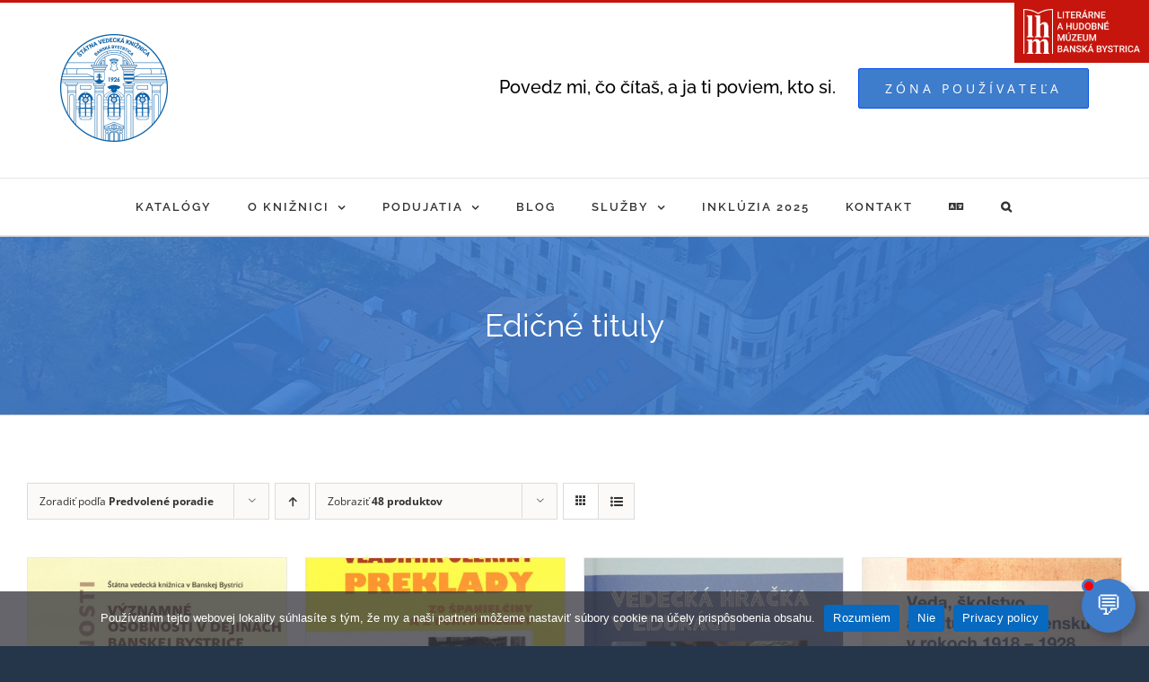

--- FILE ---
content_type: text/html; charset=UTF-8
request_url: https://svkbb.eu/edicne-tituly/?product_view=grid&product_order=desc&product_orderby=default&product_count=48
body_size: 31605
content:
<!DOCTYPE html>
<html class="avada-html-layout-boxed avada-html-header-position-top avada-html-has-bg-image" lang="sk-SK" prefix="og: http://ogp.me/ns# fb: http://ogp.me/ns/fb#">
<head>
	<meta http-equiv="X-UA-Compatible" content="IE=edge" />
	<meta http-equiv="Content-Type" content="text/html; charset=utf-8"/>
	<meta name="viewport" content="width=device-width, initial-scale=1" />
	<title>Edičné tituly &#8211; SVKBB</title>
<meta name='robots' content='max-image-preview:large' />
<link rel="alternate" type="text/calendar" title="SVKBB &raquo; iCal Feed" href="https://svkbb.eu/podujatia/?ical=1" />
		
		
		
								
		<meta property="og:locale" content="sk_SK"/>
		<meta property="og:type" content="article"/>
		<meta property="og:site_name" content="SVKBB"/>
		<meta property="og:title" content="  Edičné tituly"/>
				<meta property="og:url" content="https://svkbb.eu/produkt/vyznamne-osobnosti-v-dejinach-banskej-bystrice-fenomen-osobnosti-vo-vyskume-regionalnych-dejin/"/>
																				<meta property="og:image" content="https://svkbb.eu/wp-content/uploads/2021/11/vyznamne_osobnosti_2.jpg"/>
		<meta property="og:image:width" content="2248"/>
		<meta property="og:image:height" content="2071"/>
		<meta property="og:image:type" content="image/jpeg"/>
				<style id='wp-img-auto-sizes-contain-inline-css' type='text/css'>
img:is([sizes=auto i],[sizes^="auto," i]){contain-intrinsic-size:3000px 1500px}
/*# sourceURL=wp-img-auto-sizes-contain-inline-css */
</style>
<style id='wp-emoji-styles-inline-css' type='text/css'>

	img.wp-smiley, img.emoji {
		display: inline !important;
		border: none !important;
		box-shadow: none !important;
		height: 1em !important;
		width: 1em !important;
		margin: 0 0.07em !important;
		vertical-align: -0.1em !important;
		background: none !important;
		padding: 0 !important;
	}
/*# sourceURL=wp-emoji-styles-inline-css */
</style>
<link rel='stylesheet' id='wp-components-css' href='https://svkbb.eu/wp-includes/css/dist/components/style.min.css?ver=6.9' type='text/css' media='all' />
<link rel='stylesheet' id='wp-preferences-css' href='https://svkbb.eu/wp-includes/css/dist/preferences/style.min.css?ver=6.9' type='text/css' media='all' />
<link rel='stylesheet' id='wp-block-editor-css' href='https://svkbb.eu/wp-includes/css/dist/block-editor/style.min.css?ver=6.9' type='text/css' media='all' />
<link rel='stylesheet' id='popup-maker-block-library-style-css' href='https://svkbb.eu/wp-content/plugins/popup-maker/dist/packages/block-library-style.css?ver=dbea705cfafe089d65f1' type='text/css' media='all' />
<link rel='stylesheet' id='cookie-notice-front-css' href='https://svkbb.eu/wp-content/plugins/cookie-notice/css/front.min.css?ver=2.5.11' type='text/css' media='all' />
<style id='woocommerce-inline-inline-css' type='text/css'>
.woocommerce form .form-row .required { visibility: visible; }
/*# sourceURL=woocommerce-inline-inline-css */
</style>
<link rel='stylesheet' id='fusion-dynamic-css-css' href='https://svkbb.eu/wp-content/uploads/fusion-styles/0c43438361a449c99d4e0e8bb8a14434.min.css?ver=3.14.2' type='text/css' media='all' />
<script type="text/javascript" src="https://svkbb.eu/wp-includes/js/jquery/jquery.min.js?ver=3.7.1" id="jquery-core-js"></script>
<script type="text/javascript" src="https://svkbb.eu/wp-includes/js/jquery/jquery-migrate.min.js?ver=3.4.1" id="jquery-migrate-js"></script>
<script type="text/javascript" src="https://svkbb.eu/wp-content/plugins/woocommerce/assets/js/jquery-blockui/jquery.blockUI.min.js?ver=2.7.0-wc.10.4.3" id="wc-jquery-blockui-js" defer="defer" data-wp-strategy="defer"></script>
<script type="text/javascript" id="wc-add-to-cart-js-extra">
/* <![CDATA[ */
var wc_add_to_cart_params = {"ajax_url":"/wp-admin/admin-ajax.php","wc_ajax_url":"/?wc-ajax=%%endpoint%%","i18n_view_cart":"Zobrazi\u0165 ko\u0161\u00edk","cart_url":"https://svkbb.eu/kosik/","is_cart":"","cart_redirect_after_add":"yes"};
//# sourceURL=wc-add-to-cart-js-extra
/* ]]> */
</script>
<script type="text/javascript" src="https://svkbb.eu/wp-content/plugins/woocommerce/assets/js/frontend/add-to-cart.min.js?ver=10.4.3" id="wc-add-to-cart-js" defer="defer" data-wp-strategy="defer"></script>
<script type="text/javascript" src="https://svkbb.eu/wp-content/plugins/woocommerce/assets/js/js-cookie/js.cookie.min.js?ver=2.1.4-wc.10.4.3" id="wc-js-cookie-js" defer="defer" data-wp-strategy="defer"></script>
<script type="text/javascript" id="woocommerce-js-extra">
/* <![CDATA[ */
var woocommerce_params = {"ajax_url":"/wp-admin/admin-ajax.php","wc_ajax_url":"/?wc-ajax=%%endpoint%%","i18n_password_show":"Zobrazi\u0165 heslo","i18n_password_hide":"Skry\u0165 heslo"};
//# sourceURL=woocommerce-js-extra
/* ]]> */
</script>
<script type="text/javascript" src="https://svkbb.eu/wp-content/plugins/woocommerce/assets/js/frontend/woocommerce.min.js?ver=10.4.3" id="woocommerce-js" defer="defer" data-wp-strategy="defer"></script>
<link rel="https://api.w.org/" href="https://svkbb.eu/wp-json/" /><meta name="tec-api-version" content="v1"><meta name="tec-api-origin" content="https://svkbb.eu"><link rel="alternate" href="https://svkbb.eu/wp-json/tribe/events/v1/" /><link rel="apple-touch-icon" sizes="180x180" href="/wp-content/uploads/fbrfg/apple-touch-icon.png">
<link rel="icon" type="image/png" sizes="32x32" href="/wp-content/uploads/fbrfg/favicon-32x32.png">
<link rel="icon" type="image/png" sizes="16x16" href="/wp-content/uploads/fbrfg/favicon-16x16.png">
<link rel="manifest" href="/wp-content/uploads/fbrfg/manifest.json">
<link rel="mask-icon" href="/wp-content/uploads/fbrfg/safari-pinned-tab.svg" color="#095fa6">
<link rel="shortcut icon" href="/wp-content/uploads/fbrfg/favicon.ico">
<meta name="msapplication-config" content="/wp-content/uploads/fbrfg/browserconfig.xml">
<meta name="theme-color" content="#ffffff"><style type="text/css" id="css-fb-visibility">@media screen and (max-width: 640px){.fusion-no-small-visibility{display:none !important;}body .sm-text-align-center{text-align:center !important;}body .sm-text-align-left{text-align:left !important;}body .sm-text-align-right{text-align:right !important;}body .sm-text-align-justify{text-align:justify !important;}body .sm-flex-align-center{justify-content:center !important;}body .sm-flex-align-flex-start{justify-content:flex-start !important;}body .sm-flex-align-flex-end{justify-content:flex-end !important;}body .sm-mx-auto{margin-left:auto !important;margin-right:auto !important;}body .sm-ml-auto{margin-left:auto !important;}body .sm-mr-auto{margin-right:auto !important;}body .fusion-absolute-position-small{position:absolute;width:100%;}.awb-sticky.awb-sticky-small{ position: sticky; top: var(--awb-sticky-offset,0); }}@media screen and (min-width: 641px) and (max-width: 1024px){.fusion-no-medium-visibility{display:none !important;}body .md-text-align-center{text-align:center !important;}body .md-text-align-left{text-align:left !important;}body .md-text-align-right{text-align:right !important;}body .md-text-align-justify{text-align:justify !important;}body .md-flex-align-center{justify-content:center !important;}body .md-flex-align-flex-start{justify-content:flex-start !important;}body .md-flex-align-flex-end{justify-content:flex-end !important;}body .md-mx-auto{margin-left:auto !important;margin-right:auto !important;}body .md-ml-auto{margin-left:auto !important;}body .md-mr-auto{margin-right:auto !important;}body .fusion-absolute-position-medium{position:absolute;width:100%;}.awb-sticky.awb-sticky-medium{ position: sticky; top: var(--awb-sticky-offset,0); }}@media screen and (min-width: 1025px){.fusion-no-large-visibility{display:none !important;}body .lg-text-align-center{text-align:center !important;}body .lg-text-align-left{text-align:left !important;}body .lg-text-align-right{text-align:right !important;}body .lg-text-align-justify{text-align:justify !important;}body .lg-flex-align-center{justify-content:center !important;}body .lg-flex-align-flex-start{justify-content:flex-start !important;}body .lg-flex-align-flex-end{justify-content:flex-end !important;}body .lg-mx-auto{margin-left:auto !important;margin-right:auto !important;}body .lg-ml-auto{margin-left:auto !important;}body .lg-mr-auto{margin-right:auto !important;}body .fusion-absolute-position-large{position:absolute;width:100%;}.awb-sticky.awb-sticky-large{ position: sticky; top: var(--awb-sticky-offset,0); }}</style>	<noscript><style>.woocommerce-product-gallery{ opacity: 1 !important; }</style></noscript>
	<style type="text/css">.recentcomments a{display:inline !important;padding:0 !important;margin:0 !important;}</style><style type="text/css" id="custom-background-css">
body.custom-background { background-image: url("https://www.svkbb.eu/wp-content/uploads/2017/11/MG_1705a-copy-1.jpg"); background-position: center center; background-size: cover; background-repeat: no-repeat; background-attachment: fixed; }
</style>
	<link rel="icon" href="https://svkbb.eu/wp-content/uploads/2017/10/cropped-favicon-32x32.png" sizes="32x32" />
<link rel="icon" href="https://svkbb.eu/wp-content/uploads/2017/10/cropped-favicon-192x192.png" sizes="192x192" />
<link rel="apple-touch-icon" href="https://svkbb.eu/wp-content/uploads/2017/10/cropped-favicon-180x180.png" />
<meta name="msapplication-TileImage" content="https://svkbb.eu/wp-content/uploads/2017/10/cropped-favicon-270x270.png" />
		<style type="text/css" id="wp-custom-css">
			/* custom slider udalosti */
@media (min-width:721px) {
.udalost-s1 {
    display: flex;
    justify-content: center;
}
}
.udalost-s1 h2 .url {
    font-size: 20px;
    line-height: 20px;
}
.udalost-s1.fusion-events-shortcode .fusion-events-meta {
    padding: 10px!important;
}
.udalost-s1.fusion-events-shortcode .fusion-one-third .tribe-events-event-image {
    height: 160px;
}
.mauticform-label {
	width:100%;
	display:block;
}
.mauticform-message, .mauticform-errormsg {
	display:block;
	padding:5px 10px;
	border:1px solid rgba(0,0,0,.2);
	border-radius:5px;
	background-color:rgba(0,255,0,.1);
	margin:10px 0;
}
.mauticform-message:empty, .mauticform-errormsg:empty {
	display:none;
}
.mauticform-errormsg {
	color:red;
	background-color:rgba(255,0,0,.2)
}
.mauticform-input, .mauticform-selectbox {
    min-height: 45px;
    padding-top: 0;
    padding-bottom: 0;
    border-color: #eaeaea;
    color: #333333;
    background-color: #ffffff;
    border: 1px solid #ccc!important;
    font-size: 13px;
    padding: 8px 15px;
    margin-right: 1%;
    width: 100%;
    box-sizing: border-box;
	  border-radius:5px!important;
}
.mauticform-textarea {
	border-radius:5px!important;
	border: 1px solid #ccc!important;
}
.mauticform-helpmessage {
	font-style:italic;
	font-weight:100;
	font-size:12px;
}
.mf-form-white .mauticform-input, .mf-form-white .mauticform-textarea, .mf-form-white .mauticform-selectbox {
    border-color: #fff!important;
    color: #fff;
    background-color: transparent;
    border: 1px solid #fff!important;
}
.mf-form-white .mauticform-input::-webkit-input-placeholder {
 color: rgba(255,255,255,.5);
text-align:center;
}
.mf-form-white .mauticform-label, .mf-form-white .mauticform-checkboxgrp-label {
    color: #fff;
}
.mf-form-white .mauticform-helpmessage {
    color: #ccc;
}
/* ----- custom for LHM ------ */
.lhm-custom #main #comment-submit, .lhm-custom #main .comment-submit, .lhm-custom #reviews input#submit, .lhm-custom #tribe-bar-form .tribe-bar-submit input[type=submit], .lhm-custom #tribe-events .tribe-events-button, .lhm-custom #tribe-events .tribe-events-tickets .add-to-cart .tribe-button, .lhm-custom #tribe_events_filter_control #tribe_events_filters_reset, .lhm-custom #tribe_events_filter_control #tribe_events_filters_toggle, .lhm-custom .button-default, .lhm-custom .button.default, .lhm-custom .comment-form input[type="submit"], .lhm-custom .fusion-button-default, .fusion-portfolio-one .fusion-button, .lhm-custom .post-password-form input[type="submit"], .lhm-custom .ticket-selector-submit-btn[type=submit], .lhm-custom .tml-submit-wrap input[type="submit"], .lhm-custom .wpcf7-form input[type="submit"], .lhm-custom .wpcf7-submit, .lhm-custom input.button-default, .lhm-custom .fusion-button.button-1 {
    background: #c5150c;
 filter: progid:DXImageTransform.Microsoft.gradient(startColorstr=#c5150c, endColorstr=#c5150c);
}
.lhm-custom #main #comment-submit:hover, .lhm-custom #main .comment-submit:hover, .lhm-custom #reviews input#submit:hover, .lhm-custom #tribe-bar-form .tribe-bar-submit input[type=submit]:hover, .lhm-custom #tribe-events .tribe-events-button:hover, .lhm-custom #tribe-events .tribe-events-tickets .add-to-cart .tribe-button:hover, .lhm-custom #tribe_events_filter_control #tribe_events_filters_reset:hover, .lhm-custom #tribe_events_filter_control #tribe_events_filters_toggle:hover, .lhm-custom .button-default:hover, .lhm-custom .button.default:hover, .lhm-custom .comment-form input[type="submit"]:hover, .lhm-custom .fusion-button-default:hover, .lhm-custom .fusion-portfolio-one .fusion-button:hover, .lhm-custom .post-password-form input[type="submit"]:hover, .lhm-custom .ticket-selector-submit-btn[type=submit]:hover, .lhm-custom .tml-submit-wrap input[type="submit"]:hover, .lhm-custom .wpcf7-form input[type="submit"]:hover, .lhm-custom .wpcf7-submit:hover, .lhm-custom input.button-default:hover, .lhm-custom .fusion-button.button-1:hover {
    background: #c52420;
 filter: progid:DXImageTransform.Microsoft.gradient(startColorstr=#c52420, endColorstr=#c52420);
}
.lhm-custom.fusion-body .fusion-main-menu .current-menu-ancestor > a, .lhm-custom.fusion-body .fusion-main-menu .current-menu-item > a, .lhm-custom.fusion-body .fusion-main-menu .current-menu-item:not(.fusion-main-menu-cart) > a:before, .lhm-custom.fusion-body .fusion-main-menu .current-menu-parent > a, .lhm-custom.fusion-body .fusion-main-menu .current_page_item > a {
    color: #c5150c;
    border-color: #c5150c;
}
.lhm-custom .fusion-main-menu > ul > li > a:hover {
    border-color: #c5150c;
}
.lhm-custom .fusion-is-sticky .fusion-main-menu .fusion-widget-cart-counter > a:hover:before, .lhm-custom .fusion-is-sticky .fusion-main-menu > ul > li > a:hover, .lhm-custom .fusion-is-sticky .fusion-main-menu > ul > li.current-menu-item > a, .lhm-custom .fusion-main-menu .fusion-widget-cart-counter > a:hover:before, .lhm-custom .fusion-main-menu > ul > li > a:hover {
    color: #c5150c;
}
.lhm-custom .fusion-main-menu .sub-menu {
    border-top: 3px solid #c5150c;
}
/* customisation for tribe events */
.tribe-events-category-svkbb {
    border-right: 3px solid #3f7ccd!important;
}
.tribe-events-category-lhm {
    border-right: 3px solid #c5150c!important;
}
/*doplnenie k headeru*/
#slidingbar-area-svkbb, #slidingbar-area-lhm {
    z-index: 10011;
    position: absolute;
    top: 0;
    right: 0;
    width: 100%;
    margin-left: auto;
    margin-right: auto;
    border-bottom: 3px solid #c5150c;
}
#slidingbar-area-svkbb {
    border-bottom: 3px solid #3e7ccc;
    display: none;
}
.lhm-custom #slidingbar-area-lhm {
    display: none;
}
.lhm-custom #slidingbar-area-svkbb {
    display: block;
}
body.admin-bar #slidingbar-area-svkbb, body.admin-bar #slidingbar-area-lhm {
    top: 32px;
}

@media (max-width:782px) {
body.admin-bar #slidingbar-area-svkbb, body.admin-bar #slidingbar-area-lhm {
    top: 46px!important;
}
}
.svkbb-sb-toggle-wrapper, .lhm-sb-toggle-wrapper {
    z-index: 10011;
    position: absolute;
    padding: 10px;
    top: 0;
    right: 0;
    background-color: #c5150c;
}
.svkbb-sb-toggle-wrapper>a>img, .lhm-sb-toggle-wrapper>a>img {
    max-width: 130px;
    max-height: 130px;
}
.svkbb-sb-toggle-wrapper {
    background-color: #3e7ccc;
}
.fusion-header-wrapper {
    margin-top: 3px;
}
.lhm-custom .fusion-image-wrapper .fusion-rollover, .category-lhm .fusion-image-wrapper .fusion-rollover {
    background: -moz-linear-gradient(top, rgba(197,21,12,0.7) 0%, rgba(197,21,12,0.7) 100%);
    background: -webkit-linear-gradient(top, rgba(197,21,12,0.7) 0%, rgba(197,21,12,0.7) 100%);
    background: linear-gradient(to bottom, rgba(197,21,12,0.7) 0%, rgba(197,21,12,0.7) 100%);
filter: progid:DXImageTransform.Microsoft.gradient( startColorstr='#ccc5150c', endColorstr='#e6c5150c', GradientType=0 );
}
.lhm-custom #main .about-author .title a:hover, .lhm-custom #main .post h2 a:hover, .lhm-custom #slidingbar-area .fusion-accordian .panel-title a:hover, .lhm-custom #slidingbar-area .widget li.recentcomments:hover:before, .lhm-custom #slidingbar-area ul li a:hover, .lhm-custom #tribe-events-content .tribe-events-sub-nav li a:hover, .lhm-custom #tribe_events_filters_wrapper .tribe_events_slider_val, .lhm-custom #wrapper .fusion-widget-area .current-menu-item > a, .lhm-custom #wrapper .fusion-widget-area .current-menu-item > a:before, .lhm-custom #wrapper .fusion-widget-area .current_page_item > a, .lhm-custom #wrapper .fusion-widget-area .current_page_item > a:before, .lhm-custom #wrapper .jtwt .jtwt_tweet a:hover, .lhm-custom .content-box-percentage, .lhm-custom .fusion-content-widget-area .widget .recentcomments:hover:before, .lhm-custom .fusion-content-widget-area .widget li a:hover, .lhm-custom .fusion-content-widget-area .widget li a:hover:before, .lhm-custom .fusion-content-widget-area .widget_archive li a:hover:before, .lhm-custom .fusion-content-widget-area .widget_categories li a:hover, .lhm-custom .fusion-content-widget-area .widget_categories li a:hover:before, .lhm-custom .fusion-content-widget-area .widget_links li a:hover:before, .lhm-custom .fusion-content-widget-area .widget_nav_menu li a:hover:before, .lhm-custom .fusion-content-widget-area .widget_pages li a:hover:before, .lhm-custom .fusion-content-widget-area .widget_recent_entries li a:hover:before, .lhm-custom .fusion-copyright-notice a:hover, .lhm-custom .fusion-date-and-formats .fusion-format-box i, .lhm-custom .fusion-footer-widget-area a:hover, .lhm-custom .fusion-read-more:hover:after, .lhm-custom .more a:hover:after, .lhm-custom .pagination-next:hover:after, .lhm-custom .pagination-prev:hover:before, .lhm-custom .price > .amount, .lhm-custom .price ins .amount, .lhm-custom .project-content .project-info .project-info-box a:hover, .lhm-custom .side-nav .arrow:hover:after, .lhm-custom .side-nav li.current_page_ancestor > a, .lhm-custom .side-nav ul > li.current_page_item > a, .lhm-custom .single-navigation a[rel=next]:hover:after, .lhm-custom .single-navigation a[rel=prev]:hover:before, .lhm-custom .slidingbar-area .widget li a:hover:before, .lhm-custom .slidingbar-area a:hover, .lhm-custom .star-rating span:before, .lhm-custom .star-rating:before, .lhm-custom .tribe-events-gmap:hover:after, .lhm-custom .tribe-events-gmap:hover:before, .lhm-custom .tribe-events-nav-next a:hover:before, .lhm-custom .tribe-events-nav-next a:hover:after, .lhm-custom .tribe-events-nav-previous a:hover:before, .lhm-custom .tribe-events-nav-previous a:hover:after, .lhm-custom .tribe-events-tickets .tickets_price .amount, .lhm-custom .tribe-mini-calendar-event .list-date .list-dayname, .lhm-custom h5.toggle:hover a {
    color: #c5150c;
}
.lhm-custom #wrapper .fusion-footer-widget-area .jtwt .jtwt_tweet a:hover, .lhm-custom .fusion-footer-widget-area .fusion-accordian .panel-title a:hover, .lhm-custom .fusion-footer-widget-area .fusion-tabs-widget .tab-holder .news-list li .post-holder a:hover, .lhm-custom .fusion-footer-widget-area .widget a:hover, .lhm-custom .fusion-footer-widget-area .widget li a:hover:before, .lhm-custom .fusion-footer-widget-area .widget li.recentcomments:hover:before, .lhm-custom .fusion-footer-widget-area ul li a:hover {
    color: #c5150c;
}
#tribe-events-content .tribe-events-category-lhm .tribe-events-tooltip h4 {
    background-color: #c5150c;
}
.single-tribe_events .tribe-events-event-meta {
    background-color: transparent;
}
.tribe-events-category-lhm .datepicker.dropdown-menu table tr td span.month, .tribe-events-category-lhm .datepicker.dropdown-menu table tr td.day, .tribe-events-category-lhm .fusion-events-single-title-content, .tribe-events-category-lhm .fusion-tribe-primary-info .tribe-events-list-event-title a, .tribe-events-category-lhm .tribe-events-venue-widget .tribe-venue-widget-thumbnail .tribe-venue-widget-venue-name, .tribe-events-category-lhm .tribe-mini-calendar div[id*='daynum-'] a, .tribe-events-category-lhm .tribe-mini-calendar div[id*='daynum-'] span {
    background-color: rgba(197,21,12,0.7);
}
#tribe-events .tribe-events-day .tribe-events-category-lhm .tribe-events-day-time-slot h5, .tribe-events-category-lhm .datepicker.dropdown-menu .datepicker-days table tr td.active, .tribe-events-category-lhm .datepicker.dropdown-menu .datepicker-days table tr td:hover, .tribe-events-category-lhm .datepicker.dropdown-menu table thead tr:first-child, .tribe-events-category-lhm .datepicker.dropdown-menu table thead tr:first-child th:hover, .tribe-events-category-lhm .datepicker.dropdown-menu table tr td span.month.active, .tribe-events-category-lhm .datepicker.dropdown-menu table tr td span.month:hover, .fusion-body .tribe-mini-calendar .tribe-events-category-lhm td.tribe-events-has-events a:hover, .fusion-body .tribe-mini-calendar .tribe-events-category-lhm td.tribe-events-has-events:hover a:hover, .tribe-events-category-lhm .fusion-tribe-events-headline, .tribe-events-list .tribe-events-category-lhm .tribe-events-event-cost, .tribe-events-list .tribe-events-category-lhm .tribe-events-event-cost span, .tribe-events-venue-widget .tribe-events-category-lhm .tribe-venue-widget-venue-name, .tribe-events-category-lhm .tribe-grid-body .tribe-events-week-hourly-single:hover, .tribe-events-category-lhm .tribe-grid-header, .tribe-mini-calendar .tribe-events-category-lhm .tribe-mini-calendar-nav td, .tribe-mini-calendar .tribe-events-category-lhm .tribe-mini-calendar-today div[id*='daynum-'] a, .tribe-mini-calendar .tribe-events-category-lhm div[id*='daynum-'] a:hover, .tribe-mini-calendar .tribe-events-category-lhm td.tribe-events-has-events.tribe-events-present a:hover, .tribe-mini-calendar .tribe-events-category-lhm td.tribe-events-has-events.tribe-mini-calendar-today a:hover, .tribe-mini-calendar .tribe-events-category-lhm td.tribe-events-has-events:hover a, .tribe-events-category-lhm .tribe-mobile-day-date {
    background-color: #c5150c;
}
/*logo fix*/
#lhm-logo-top {
    display: none;
}
.lhm-custom #lhm-logo-top {
    display: block;
}
.lhm-custom .fusion-logo>.fusion-logo-link {
    display: none;
}
.lhm-custom .only-svkbb {
    display: none;
}
/*title image fix*/
.lhm-custom .fusion-page-title-bar {
    background-image: url(https://www.svkbb.eu/wp-content/uploads/2017/11/bg-img-top-lhm-1.jpg);
}
/*post custom fix*/
.category-lhm .fusion-post-wrapper .fusion-post-content-wrapper {
    border-bottom: 3px solid #c5150c;
}
.category-svkbb .fusion-post-wrapper .fusion-post-content-wrapper {
    border-bottom: 3px solid #3f7ccd;
}
.fusion-main-menu {
	text-transform: uppercase;
}
.onehundredpercentheight * {
	height:100%!important;
}
.onehundredpercentheight {
	min-height:600px;
}
.issuuembed.issuu-isrendered {
	width:100%!important;
	max-height:600px;
	background-color:#3e7ccc;
	border-radius:4px;
	overflow:hidden;
}
.special-issuu .issuuembed.issuu-isrendered {
	width:100%!important;
	max-height:auto;
	background-color:transparent;
	border-radius:0;
}
.product-svkbb {
	box-shadow:0 0 10px rgba(0,0,0,.1);
	border-radius:4px;
	overflow:hidden;
}
.product-svkbb img { 
	  width: auto;
    height: auto;
    max-height: 200px;
}
textarea {
	width:100%;
min-height:200px;
	padding:12px;
}
.recent-post-svkbb , .recent-post-svkbb a, .recent-post-svkbb p {
	color:#fff;
}
.recent-post-svkbb .meta {
	color:#fff!important;
}
.recent-post-svkbb span {
	color:#3e7ccc!important;
}
.recent-post-svkbb h4 {
	font-size:35px!important;
	margin-bottom:1.1em!important;
}

/*fix for google translate plug*/
body {
	    position: static!important;
}
.translate-custom .modal-body {
padding:0;
}
.translate-custom .modal-body .glink {
width:100%;
	display:inline-block;
	padding:5px 20px;
	border-bottom:1px solid rgba(0,0,0,.05);
}
.translate-custom .modal-body .glink:hover {
background-color:rgba(0,0,0,.05);
}
.skiptranslate.goog-te-gadget {
	text-align:center;
	padding:3px;
	color:#ccc;
}

.menu-item {
	text-transform:uppercase;
}
.featured-image {
	height:300px;
	width:100%;
}
.featured-image img {
	height:300px;
	width:100%;
	object-fit: cover;
}
.product-title, .product-title a {
	font-size:18px!important;
	line-height:25px!important;
}
/*fix woocommerce myaccount*/
.woocommerce-MyAccount-content, .woocommerce-content-box {
    margin-left: 0px!important;
}
/*produkt image wrapper*/
.custom-product-carousel-1 .fusion-image-wrapper.fusion-image-size-fixed {
	width:100%;
	max-height:170px
}
.custom-product-carousel-1 .fusion-carousel-title {
	padding:0 10px;
	text-align:center!important;
}
.custom-product-carousel-1 .fusion-carousel-price {
	text-align:center;
}
.custom-product-carousel-1 .fusion-product-buttons a, .custom-product-carousel-1 .fusion-product-buttons a:before {
	color:#fff!important;
}
/*fix menu vertical*/
.custom-menu-1 .menu-item-has-children .sub-menu .menu-item {
	border:none;
}
/*fix tribe events */
.tribe-events-single .fusion-events-featured-image, .tribe-events-single .fusion-events-featured-image img {
	width:100%;
}
.tribe-events-single .fusion-events-featured-image .tribe-events-event-image {
	max-height:400px;
}
/*fix comments in portfolio items*/
.avada_portfolio-template-default .coments-title, .avada_portfolio-template-default .commentcount, .avada_portfolio-template-default .fb-comments  {
	display:none;
}
/*fix popup*/
html.pum-open.pum-open-overlay.pum-open-scrollable body>[aria-hidden] {
    padding-right: 0!important;
}
/*livechat*/
#lhc_container {
    z-index: 100002!important;
    right: 10px!important;
    -webkit-border-radius: 0px!important;
    -moz-border-radius: 0px!important;
    border-radius: 0px!important;
}
#lhc_header {
	background-color:#3e7ccc!important;
}

	.lhc-text-status {
		display:none;
	}
/*@media only screen and (max-width: 640px)*/
#lhc_status_container {
    bottom: 15px!important;
    right: 15px!important;
    background-color: #3e7ccc!important;
    border: none!important;
    border-radius: 50%!important;
	padding:0!important;
    width: 60px!important;
    height: 60px!important;
	 box-shadow:5px 5px 10px rgba(0,0,0,.2)!important;
}
#lhc_status_container:hover {
    background-color: #195199!important;
}
	.status-icon {
		background-image:none!important;
		line-height:60px;
		padding:0!important;
		text-align:center!important;
	}
	.status-icon:after {
		content:"💬";
		font-size:30px;
		font-weight:100;
		color:#fff;
	}
#offline-icon:before {
	display:block;
	position:absolute;
	content:"";
	width:10px;
	height:10px;
	border: 3px solid #3e7ccc;
	border-radius:50%;
	background-color:#fc0000;
	transition: 1s;
}
#lhc_status_container:hover #offline-icon:before {
    border-color: #195199!important;
}
#online-icon:before {
	display:block;
	position:absolute;
	content:"";
	width:10px;
	height:10px;
	border: 3px solid #3e7ccc;
	border-radius:50%;
	background-color:#00fc1e;
	transition: 1s;
}
#lhc_status_container:hover #online-icon:before {
    border-color: #195199!important;
}
#lhc_need_help_container {
	display:none!important;
}
/*woocommerce-fix*/

.order-dropdown, .order-dropdown ul li a {
    width: 270px!important;
}
.current-li-content {
    width: 220px!important;
}
.button-custom {
	color:#024fea!important;
	border:1px solid #024fea!important;
}		</style>
				<script type="text/javascript">
			var doc = document.documentElement;
			doc.setAttribute( 'data-useragent', navigator.userAgent );
		</script>
		<!-- Global site tag (gtag.js) - Google Analytics -->
<script async src="https://www.googletagmanager.com/gtag/js?id=UA-10590518-1"></script>
<script>
  window.dataLayer = window.dataLayer || [];
  function gtag(){dataLayer.push(arguments);}
  gtag('js', new Date());

  gtag('config', 'UA-10590518-1', {
  'cookie_domain': 'svkbb.eu'
});
</script>
<!-- Hotjar Tracking Code for https://www.svkbb.eu -->
<script>
    (function(h,o,t,j,a,r){
        h.hj=h.hj||function(){(h.hj.q=h.hj.q||[]).push(arguments)};
        h._hjSettings={hjid:718355,hjsv:6};
        a=o.getElementsByTagName('head')[0];
        r=o.createElement('script');r.async=1;
        r.src=t+h._hjSettings.hjid+j+h._hjSettings.hjsv;
        a.appendChild(r);
    })(window,document,'https://static.hotjar.com/c/hotjar-','.js?sv=');
</script>
	<link rel='stylesheet' id='wc-blocks-style-css' href='https://svkbb.eu/wp-content/plugins/woocommerce/assets/client/blocks/wc-blocks.css?ver=wc-10.4.3' type='text/css' media='all' />
<style id='global-styles-inline-css' type='text/css'>
:root{--wp--preset--aspect-ratio--square: 1;--wp--preset--aspect-ratio--4-3: 4/3;--wp--preset--aspect-ratio--3-4: 3/4;--wp--preset--aspect-ratio--3-2: 3/2;--wp--preset--aspect-ratio--2-3: 2/3;--wp--preset--aspect-ratio--16-9: 16/9;--wp--preset--aspect-ratio--9-16: 9/16;--wp--preset--color--black: #000000;--wp--preset--color--cyan-bluish-gray: #abb8c3;--wp--preset--color--white: #ffffff;--wp--preset--color--pale-pink: #f78da7;--wp--preset--color--vivid-red: #cf2e2e;--wp--preset--color--luminous-vivid-orange: #ff6900;--wp--preset--color--luminous-vivid-amber: #fcb900;--wp--preset--color--light-green-cyan: #7bdcb5;--wp--preset--color--vivid-green-cyan: #00d084;--wp--preset--color--pale-cyan-blue: #8ed1fc;--wp--preset--color--vivid-cyan-blue: #0693e3;--wp--preset--color--vivid-purple: #9b51e0;--wp--preset--color--awb-color-1: rgba(255,255,255,1);--wp--preset--color--awb-color-2: rgba(246,246,246,1);--wp--preset--color--awb-color-3: rgba(224,222,222,1);--wp--preset--color--awb-color-4: rgba(63,124,205,1);--wp--preset--color--awb-color-5: rgba(116,116,116,1);--wp--preset--color--awb-color-6: rgba(26,128,182,1);--wp--preset--color--awb-color-7: rgba(51,51,51,1);--wp--preset--color--awb-color-8: rgba(0,0,0,1);--wp--preset--color--awb-color-custom-10: rgba(62,124,204,1);--wp--preset--color--awb-color-custom-11: rgba(45,105,182,1);--wp--preset--color--awb-color-custom-12: rgba(160,206,78,1);--wp--preset--color--awb-color-custom-13: rgba(63,124,205,0.8);--wp--preset--color--awb-color-custom-14: rgba(244,244,244,1);--wp--preset--color--awb-color-custom-15: rgba(249,249,249,1);--wp--preset--color--awb-color-custom-16: rgba(44,45,47,1);--wp--preset--color--awb-color-custom-17: rgba(191,191,191,1);--wp--preset--gradient--vivid-cyan-blue-to-vivid-purple: linear-gradient(135deg,rgb(6,147,227) 0%,rgb(155,81,224) 100%);--wp--preset--gradient--light-green-cyan-to-vivid-green-cyan: linear-gradient(135deg,rgb(122,220,180) 0%,rgb(0,208,130) 100%);--wp--preset--gradient--luminous-vivid-amber-to-luminous-vivid-orange: linear-gradient(135deg,rgb(252,185,0) 0%,rgb(255,105,0) 100%);--wp--preset--gradient--luminous-vivid-orange-to-vivid-red: linear-gradient(135deg,rgb(255,105,0) 0%,rgb(207,46,46) 100%);--wp--preset--gradient--very-light-gray-to-cyan-bluish-gray: linear-gradient(135deg,rgb(238,238,238) 0%,rgb(169,184,195) 100%);--wp--preset--gradient--cool-to-warm-spectrum: linear-gradient(135deg,rgb(74,234,220) 0%,rgb(151,120,209) 20%,rgb(207,42,186) 40%,rgb(238,44,130) 60%,rgb(251,105,98) 80%,rgb(254,248,76) 100%);--wp--preset--gradient--blush-light-purple: linear-gradient(135deg,rgb(255,206,236) 0%,rgb(152,150,240) 100%);--wp--preset--gradient--blush-bordeaux: linear-gradient(135deg,rgb(254,205,165) 0%,rgb(254,45,45) 50%,rgb(107,0,62) 100%);--wp--preset--gradient--luminous-dusk: linear-gradient(135deg,rgb(255,203,112) 0%,rgb(199,81,192) 50%,rgb(65,88,208) 100%);--wp--preset--gradient--pale-ocean: linear-gradient(135deg,rgb(255,245,203) 0%,rgb(182,227,212) 50%,rgb(51,167,181) 100%);--wp--preset--gradient--electric-grass: linear-gradient(135deg,rgb(202,248,128) 0%,rgb(113,206,126) 100%);--wp--preset--gradient--midnight: linear-gradient(135deg,rgb(2,3,129) 0%,rgb(40,116,252) 100%);--wp--preset--font-size--small: 11.25px;--wp--preset--font-size--medium: 20px;--wp--preset--font-size--large: 22.5px;--wp--preset--font-size--x-large: 42px;--wp--preset--font-size--normal: 15px;--wp--preset--font-size--xlarge: 30px;--wp--preset--font-size--huge: 45px;--wp--preset--spacing--20: 0.44rem;--wp--preset--spacing--30: 0.67rem;--wp--preset--spacing--40: 1rem;--wp--preset--spacing--50: 1.5rem;--wp--preset--spacing--60: 2.25rem;--wp--preset--spacing--70: 3.38rem;--wp--preset--spacing--80: 5.06rem;--wp--preset--shadow--natural: 6px 6px 9px rgba(0, 0, 0, 0.2);--wp--preset--shadow--deep: 12px 12px 50px rgba(0, 0, 0, 0.4);--wp--preset--shadow--sharp: 6px 6px 0px rgba(0, 0, 0, 0.2);--wp--preset--shadow--outlined: 6px 6px 0px -3px rgb(255, 255, 255), 6px 6px rgb(0, 0, 0);--wp--preset--shadow--crisp: 6px 6px 0px rgb(0, 0, 0);}:where(.is-layout-flex){gap: 0.5em;}:where(.is-layout-grid){gap: 0.5em;}body .is-layout-flex{display: flex;}.is-layout-flex{flex-wrap: wrap;align-items: center;}.is-layout-flex > :is(*, div){margin: 0;}body .is-layout-grid{display: grid;}.is-layout-grid > :is(*, div){margin: 0;}:where(.wp-block-columns.is-layout-flex){gap: 2em;}:where(.wp-block-columns.is-layout-grid){gap: 2em;}:where(.wp-block-post-template.is-layout-flex){gap: 1.25em;}:where(.wp-block-post-template.is-layout-grid){gap: 1.25em;}.has-black-color{color: var(--wp--preset--color--black) !important;}.has-cyan-bluish-gray-color{color: var(--wp--preset--color--cyan-bluish-gray) !important;}.has-white-color{color: var(--wp--preset--color--white) !important;}.has-pale-pink-color{color: var(--wp--preset--color--pale-pink) !important;}.has-vivid-red-color{color: var(--wp--preset--color--vivid-red) !important;}.has-luminous-vivid-orange-color{color: var(--wp--preset--color--luminous-vivid-orange) !important;}.has-luminous-vivid-amber-color{color: var(--wp--preset--color--luminous-vivid-amber) !important;}.has-light-green-cyan-color{color: var(--wp--preset--color--light-green-cyan) !important;}.has-vivid-green-cyan-color{color: var(--wp--preset--color--vivid-green-cyan) !important;}.has-pale-cyan-blue-color{color: var(--wp--preset--color--pale-cyan-blue) !important;}.has-vivid-cyan-blue-color{color: var(--wp--preset--color--vivid-cyan-blue) !important;}.has-vivid-purple-color{color: var(--wp--preset--color--vivid-purple) !important;}.has-black-background-color{background-color: var(--wp--preset--color--black) !important;}.has-cyan-bluish-gray-background-color{background-color: var(--wp--preset--color--cyan-bluish-gray) !important;}.has-white-background-color{background-color: var(--wp--preset--color--white) !important;}.has-pale-pink-background-color{background-color: var(--wp--preset--color--pale-pink) !important;}.has-vivid-red-background-color{background-color: var(--wp--preset--color--vivid-red) !important;}.has-luminous-vivid-orange-background-color{background-color: var(--wp--preset--color--luminous-vivid-orange) !important;}.has-luminous-vivid-amber-background-color{background-color: var(--wp--preset--color--luminous-vivid-amber) !important;}.has-light-green-cyan-background-color{background-color: var(--wp--preset--color--light-green-cyan) !important;}.has-vivid-green-cyan-background-color{background-color: var(--wp--preset--color--vivid-green-cyan) !important;}.has-pale-cyan-blue-background-color{background-color: var(--wp--preset--color--pale-cyan-blue) !important;}.has-vivid-cyan-blue-background-color{background-color: var(--wp--preset--color--vivid-cyan-blue) !important;}.has-vivid-purple-background-color{background-color: var(--wp--preset--color--vivid-purple) !important;}.has-black-border-color{border-color: var(--wp--preset--color--black) !important;}.has-cyan-bluish-gray-border-color{border-color: var(--wp--preset--color--cyan-bluish-gray) !important;}.has-white-border-color{border-color: var(--wp--preset--color--white) !important;}.has-pale-pink-border-color{border-color: var(--wp--preset--color--pale-pink) !important;}.has-vivid-red-border-color{border-color: var(--wp--preset--color--vivid-red) !important;}.has-luminous-vivid-orange-border-color{border-color: var(--wp--preset--color--luminous-vivid-orange) !important;}.has-luminous-vivid-amber-border-color{border-color: var(--wp--preset--color--luminous-vivid-amber) !important;}.has-light-green-cyan-border-color{border-color: var(--wp--preset--color--light-green-cyan) !important;}.has-vivid-green-cyan-border-color{border-color: var(--wp--preset--color--vivid-green-cyan) !important;}.has-pale-cyan-blue-border-color{border-color: var(--wp--preset--color--pale-cyan-blue) !important;}.has-vivid-cyan-blue-border-color{border-color: var(--wp--preset--color--vivid-cyan-blue) !important;}.has-vivid-purple-border-color{border-color: var(--wp--preset--color--vivid-purple) !important;}.has-vivid-cyan-blue-to-vivid-purple-gradient-background{background: var(--wp--preset--gradient--vivid-cyan-blue-to-vivid-purple) !important;}.has-light-green-cyan-to-vivid-green-cyan-gradient-background{background: var(--wp--preset--gradient--light-green-cyan-to-vivid-green-cyan) !important;}.has-luminous-vivid-amber-to-luminous-vivid-orange-gradient-background{background: var(--wp--preset--gradient--luminous-vivid-amber-to-luminous-vivid-orange) !important;}.has-luminous-vivid-orange-to-vivid-red-gradient-background{background: var(--wp--preset--gradient--luminous-vivid-orange-to-vivid-red) !important;}.has-very-light-gray-to-cyan-bluish-gray-gradient-background{background: var(--wp--preset--gradient--very-light-gray-to-cyan-bluish-gray) !important;}.has-cool-to-warm-spectrum-gradient-background{background: var(--wp--preset--gradient--cool-to-warm-spectrum) !important;}.has-blush-light-purple-gradient-background{background: var(--wp--preset--gradient--blush-light-purple) !important;}.has-blush-bordeaux-gradient-background{background: var(--wp--preset--gradient--blush-bordeaux) !important;}.has-luminous-dusk-gradient-background{background: var(--wp--preset--gradient--luminous-dusk) !important;}.has-pale-ocean-gradient-background{background: var(--wp--preset--gradient--pale-ocean) !important;}.has-electric-grass-gradient-background{background: var(--wp--preset--gradient--electric-grass) !important;}.has-midnight-gradient-background{background: var(--wp--preset--gradient--midnight) !important;}.has-small-font-size{font-size: var(--wp--preset--font-size--small) !important;}.has-medium-font-size{font-size: var(--wp--preset--font-size--medium) !important;}.has-large-font-size{font-size: var(--wp--preset--font-size--large) !important;}.has-x-large-font-size{font-size: var(--wp--preset--font-size--x-large) !important;}
/*# sourceURL=global-styles-inline-css */
</style>
</head>

<body class="post-type-archive post-type-archive-product custom-background wp-theme-Avada theme-Avada cookies-not-set woocommerce-shop woocommerce woocommerce-page woocommerce-no-js tribe-no-js page-template-avada fusion-image-hovers fusion-pagination-sizing fusion-button_type-flat fusion-button_span-yes fusion-button_gradient-linear avada-image-rollover-circle-no avada-image-rollover-yes avada-image-rollover-direction-left fusion-body ltr fusion-sticky-header no-tablet-sticky-header no-mobile-sticky-header no-mobile-slidingbar no-desktop-totop no-mobile-totop avada-has-rev-slider-styles fusion-disable-outline fusion-sub-menu-fade mobile-logo-pos-center layout-boxed-mode avada-has-boxed-modal-shadow-none layout-scroll-offset-full avada-has-zero-margin-offset-top fusion-top-header menu-text-align-center fusion-woo-product-design-classic fusion-woo-shop-page-columns-4 fusion-woo-related-columns-4 fusion-woo-archive-page-columns-3 fusion-woocommerce-equal-heights woo-sale-badge-circle woo-outofstock-badge-top_bar mobile-menu-design-classic fusion-show-pagination-text fusion-header-layout-v4 avada-responsive avada-footer-fx-parallax-effect avada-menu-highlight-style-bar fusion-search-form-classic fusion-main-menu-search-dropdown fusion-avatar-square avada-dropdown-styles avada-blog-layout-grid avada-blog-archive-layout-grid avada-ec-not-100-width avada-ec-meta-layout-sidebar avada-header-shadow-no avada-menu-icon-position-left avada-has-megamenu-shadow avada-has-mainmenu-dropdown-divider avada-has-pagetitle-bg-full avada-has-main-nav-search-icon avada-has-breadcrumb-mobile-hidden avada-has-titlebar-bar_and_content avada-social-full-transparent avada-has-bg-image-full avada-has-pagination-padding avada-flyout-menu-direction-fade avada-ec-views-v2" data-awb-post-id="12235">
		<a class="skip-link screen-reader-text" href="#content">Skip to content</a>

	<div id="boxed-wrapper">
							
		<div id="wrapper" class="fusion-wrapper">
			<div id="home" style="position:relative;top:-1px;"></div>
							
					
			<header class="fusion-header-wrapper">
				<div class="fusion-header-v4 fusion-logo-alignment fusion-logo-center fusion-sticky-menu- fusion-sticky-logo- fusion-mobile-logo-1 fusion-sticky-menu-only fusion-header-menu-align-center fusion-mobile-menu-design-classic">
					<div class="fusion-header-sticky-height"></div>
<div class="fusion-sticky-header-wrapper"> <!-- start fusion sticky header wrapper -->
	<div class="fusion-header">
		<div class="fusion-row">
							<div class="fusion-logo" data-margin-top="0px" data-margin-bottom="0px" data-margin-left="0px" data-margin-right="0px">
			<a class="fusion-logo-link"  href="https://svkbb.eu/" >

						<!-- standard logo -->
			<img src="https://svkbb.eu/wp-content/uploads/2017/09/svkbb-logo-new-2.png" srcset="https://svkbb.eu/wp-content/uploads/2017/09/svkbb-logo-new-2.png 1x, https://svkbb.eu/wp-content/uploads/2017/09/svkbb-logo-new-2x.png 2x" width="120" height="120" style="max-height:120px;height:auto;" alt="SVKBB Logo" data-retina_logo_url="https://svkbb.eu/wp-content/uploads/2017/09/svkbb-logo-new-2x.png" class="fusion-standard-logo" />

											<!-- mobile logo -->
				<img src="https://svkbb.eu/wp-content/uploads/2017/09/svkbb-logo-new-2.png" srcset="https://svkbb.eu/wp-content/uploads/2017/09/svkbb-logo-new-2.png 1x, https://svkbb.eu/wp-content/uploads/2017/09/svkbb-logo-new-2x.png 2x" width="120" height="120" style="max-height:120px;height:auto;" alt="SVKBB Logo" data-retina_logo_url="https://svkbb.eu/wp-content/uploads/2017/09/svkbb-logo-new-2x.png" class="fusion-mobile-logo" />
			
					</a>
		
<div class="fusion-header-content-3-wrapper">
			<h3 class="fusion-header-tagline">
			<!-- logo lhm start --> 	
<a class="fusion-logo-link" id="lhm-logo-top" href="/literarne-a-hudobne-muzeum/"> 
  <!-- standard logo --> 
  <img src="/wp-content/uploads/2017/11/lhm-logo-new-1x.png" width="248" height="120" style="max-height:120px;height:auto" alt="SVKBB Logo" class="fusion-standard-logo"> 
  
  <!-- mobile logo --> 
  <img src="/wp-content/uploads/2017/11/lhm-logo-new-2.png" width="120" height="120" style="max-height:120px;height:auto" alt="SVKBB Logo" class="fusion-mobile-logo"> 
  <!-- sticky header logo --> 
</a>
<!-- logo lhm end --> 	
<div class="only-svkbb">
<span style="font-size: 20px;margin: 20px;30px;15px;0px">Povedz mi, čo čítaš, a ja ti poviem, kto si.</span> <div class="fusion-button-wrapper"><a class="fusion-button button-flat button-large button-custom fusion-button-default button-1 fusion-button-span-no " style="--button_accent_color:#ffffff;--button_accent_hover_color:#fff;--button_border_hover_color:#fff;--button_border_width-top:0px;--button_border_width-right:0px;--button_border_width-bottom:0px;--button_border_width-left:0px;--button_gradient_top_color:#3e7ccc;--button_gradient_bottom_color:#3e7ccc;--button_gradient_top_color_hover:#2d69b6;--button_gradient_bottom_color_hover:#2d69b6;" target="_self" href="/home/sluzby/zona-pouzivatela/"><span class="fusion-button-text awb-button__text awb-button__text--default">Zóna používateľa</span></a></div>
</div>		</h3>
	</div>
</div>
										
					</div>
	</div>
	<div class="fusion-secondary-main-menu">
		<div class="fusion-row">
			<nav class="fusion-main-menu" aria-label="Main Menu"><ul id="menu-svkbb-hlavne-menu" class="fusion-menu"><li  id="menu-item-7613"  class="menu-item menu-item-type-post_type menu-item-object-page menu-item-7613"  data-item-id="7613"><a  href="https://svkbb.eu/statna-vedecka-kniznica-v-banskej-bystrici/katalogy/" class="fusion-bar-highlight"><span class="menu-text">KATALÓGY</span></a></li><li  id="menu-item-6898"  class="menu-item menu-item-type-post_type menu-item-object-page menu-item-has-children menu-item-6898 fusion-dropdown-menu"  data-item-id="6898"><a  href="https://svkbb.eu/statna-vedecka-kniznica-v-banskej-bystrici/o-kniznici/" class="fusion-bar-highlight"><span class="menu-text">O KNIŽNICI</span> <span class="fusion-caret"><i class="fusion-dropdown-indicator" aria-hidden="true"></i></span></a><ul class="sub-menu"><li  id="menu-item-10411"  class="menu-item menu-item-type-post_type menu-item-object-page menu-item-10411 fusion-dropdown-submenu" ><a  href="https://svkbb.eu/statna-vedecka-kniznica-v-banskej-bystrici/o-kniznici/historia-kninice/" class="fusion-bar-highlight"><span>HISTÓRIA</span></a></li><li  id="menu-item-10408"  class="menu-item menu-item-type-post_type menu-item-object-page menu-item-10408 fusion-dropdown-submenu" ><a  href="https://svkbb.eu/statna-vedecka-kniznica-v-banskej-bystrici/o-kniznici/dokumenty/" class="fusion-bar-highlight"><span>DOKUMENTY</span></a></li><li  id="menu-item-14134"  class="menu-item menu-item-type-custom menu-item-object-custom menu-item-14134 fusion-dropdown-submenu" ><a  href="https://svkbb.eu/wp-content/uploads/2019/02/ochrana-osobnych-udajov-12-2018b.pdf" class="fusion-bar-highlight"><span>Ochrana osobných údajov</span></a></li><li  id="menu-item-10414"  class="menu-item menu-item-type-post_type menu-item-object-page menu-item-10414 fusion-dropdown-submenu" ><a  href="https://svkbb.eu/statna-vedecka-kniznica-v-banskej-bystrici/o-kniznici/publikacie/" class="fusion-bar-highlight"><span>PUBLIKÁCIE</span></a></li><li  id="menu-item-31764"  class="menu-item menu-item-type-post_type menu-item-object-page menu-item-31764 fusion-dropdown-submenu" ><a  href="https://svkbb.eu/statna-vedecka-kniznica-v-banskej-bystrici/o-kniznici/projekty-a-vv/" class="fusion-bar-highlight"><span>Projekty a výskum</span></a></li><li  id="menu-item-10407"  class="menu-item menu-item-type-post_type menu-item-object-page menu-item-10407 fusion-dropdown-submenu" ><a  href="https://svkbb.eu/statna-vedecka-kniznica-v-banskej-bystrici/o-kniznici/profil-verejneho-obstaravatela/" class="fusion-bar-highlight"><span>VEREJNÉ OBSTARÁVANIE</span></a></li></ul></li><li  id="menu-item-6903"  class="menu-item menu-item-type-custom menu-item-object-custom menu-item-has-children menu-item-6903 fusion-dropdown-menu"  data-item-id="6903"><a  href="/podujatia/" class="fusion-bar-highlight"><span class="menu-text">PODUJATIA</span> <span class="fusion-caret"><i class="fusion-dropdown-indicator" aria-hidden="true"></i></span></a><ul class="sub-menu"><li  id="menu-item-6901"  class="menu-item menu-item-type-custom menu-item-object-custom menu-item-6901 fusion-dropdown-submenu" ><a  href="/podujatia/list" class="fusion-bar-highlight"><span>ZOZNAM PODUJATÍ</span></a></li><li  id="menu-item-10328"  class="menu-item menu-item-type-custom menu-item-object-custom menu-item-10328 fusion-dropdown-submenu" ><a  href="https://svkbb.eu/podujatia/list/?eventDisplay=past" class="fusion-bar-highlight"><span>ARCHÍV</span></a></li><li  id="menu-item-6902"  class="menu-item menu-item-type-post_type menu-item-object-page menu-item-6902 fusion-dropdown-submenu" ><a  href="https://svkbb.eu/statna-vedecka-kniznica-v-banskej-bystrici/o-kniznici/video-archiv/" class="fusion-bar-highlight"><span>VIDEO ARCHÍV</span></a></li></ul></li><li  id="menu-item-6925"  class="menu-item menu-item-type-post_type menu-item-object-page menu-item-6925"  data-item-id="6925"><a  href="https://svkbb.eu/statna-vedecka-kniznica-v-banskej-bystrici/blog/" class="fusion-bar-highlight"><span class="menu-text">BLOG</span></a></li><li  id="menu-item-6897"  class="menu-item menu-item-type-post_type menu-item-object-page menu-item-has-children menu-item-6897 fusion-dropdown-menu"  data-item-id="6897"><a  href="https://svkbb.eu/statna-vedecka-kniznica-v-banskej-bystrici/sluzby/" class="fusion-bar-highlight"><span class="menu-text">SLUŽBY</span> <span class="fusion-caret"><i class="fusion-dropdown-indicator" aria-hidden="true"></i></span></a><ul class="sub-menu"><li  id="menu-item-33010"  class="menu-item menu-item-type-post_type menu-item-object-page menu-item-33010 fusion-dropdown-submenu" ><a  href="https://svkbb.eu/statna-vedecka-kniznica-v-banskej-bystrici/sluzby/newsletter-novinky/" class="fusion-bar-highlight"><span>Newsletter a novinky vo fonde knižnice</span></a></li><li  id="menu-item-26174"  class="menu-item menu-item-type-post_type menu-item-object-page menu-item-26174 fusion-dropdown-submenu" ><a  href="https://svkbb.eu/statna-vedecka-kniznica-v-banskej-bystrici/sluzby/zona-pouzivatela/" class="fusion-bar-highlight"><span>ZÓNA POUŽÍVATEĽA</span></a></li><li  id="menu-item-10279"  class="menu-item menu-item-type-post_type menu-item-object-page menu-item-10279 fusion-dropdown-submenu" ><a  href="https://svkbb.eu/statna-vedecka-kniznica-v-banskej-bystrici/sluzby/e-sluzby/" class="fusion-bar-highlight"><span>E-SLUŽBY</span></a></li><li  id="menu-item-11611"  class="menu-item menu-item-type-post_type menu-item-object-page menu-item-11611 fusion-dropdown-submenu" ><a  href="https://svkbb.eu/statna-vedecka-kniznica-v-banskej-bystrici/sluzby/prezencne-sluzby/" class="fusion-bar-highlight"><span>Prezenčné služby</span></a></li><li  id="menu-item-11610"  class="menu-item menu-item-type-post_type menu-item-object-page menu-item-11610 fusion-dropdown-submenu" ><a  href="https://svkbb.eu/statna-vedecka-kniznica-v-banskej-bystrici/sluzby/absemne-sluby-new/" class="fusion-bar-highlight"><span>Absenčné služby</span></a></li><li  id="menu-item-11612"  class="menu-item menu-item-type-post_type menu-item-object-page menu-item-11612 fusion-dropdown-submenu" ><a  href="https://svkbb.eu/statna-vedecka-kniznica-v-banskej-bystrici/sluzby/bibliograficko-informane-sluby/" class="fusion-bar-highlight"><span>Bibliograficko – informačné služby</span></a></li><li  id="menu-item-25081"  class="menu-item menu-item-type-post_type menu-item-object-page menu-item-25081 fusion-dropdown-submenu" ><a  href="https://svkbb.eu/statna-vedecka-kniznica-v-banskej-bystrici/sluzby/resersne-konzultacn-sluzby/" class="fusion-bar-highlight"><span>Rešeršné a konzultačné služby</span></a></li><li  id="menu-item-12321"  class="menu-item menu-item-type-post_type menu-item-object-page menu-item-12321 fusion-dropdown-submenu" ><a  href="https://svkbb.eu/statna-vedecka-kniznica-v-banskej-bystrici/sluzby/medzikninine-vypoine-sluby-iadanka-mvs/" class="fusion-bar-highlight"><span>Medziknižničné výpožičné služby</span></a></li><li  id="menu-item-33205"  class="menu-item menu-item-type-post_type menu-item-object-page menu-item-33205 fusion-dropdown-submenu" ><a  href="https://svkbb.eu/statna-vedecka-kniznica-v-banskej-bystrici/sluzby/veda-v-hrackach/" class="fusion-bar-highlight"><span>Veda v hračkách</span></a></li><li  id="menu-item-12289"  class="menu-item menu-item-type-post_type menu-item-object-page menu-item-has-children current-menu-item current_page_item menu-item-12289 fusion-dropdown-submenu" ><a  href="https://svkbb.eu/edicne-tituly/" class="fusion-bar-highlight"><span>Edičné tituly</span></a><ul class="sub-menu"><li  id="menu-item-12290"  class="menu-item menu-item-type-post_type menu-item-object-page menu-item-12290" ><a  href="https://svkbb.eu/moj-ucet/" class="fusion-bar-highlight"><span>Môj účet</span></a></li><li  id="menu-item-12291"  class="menu-item menu-item-type-post_type menu-item-object-page menu-item-12291" ><a  href="https://svkbb.eu/kontrola-objednavky/" class="fusion-bar-highlight"><span>Pokladňa</span></a></li><li  id="menu-item-12292"  class="menu-item menu-item-type-post_type menu-item-object-page menu-item-12292" ><a  href="https://svkbb.eu/kosik/" class="fusion-bar-highlight"><span>Košík</span></a></li></ul></li><li  id="menu-item-29480"  class="menu-item menu-item-type-post_type menu-item-object-page menu-item-29480 fusion-dropdown-submenu" ><a  href="https://svkbb.eu/statna-vedecka-kniznica-v-banskej-bystrici/sluzby/prenajom-priestorov-2/" class="fusion-bar-highlight"><span>Prenájom priestorov</span></a></li><li  id="menu-item-12329"  class="menu-item menu-item-type-post_type menu-item-object-page menu-item-12329 fusion-dropdown-submenu" ><a  href="https://svkbb.eu/statna-vedecka-kniznica-v-banskej-bystrici/sluzby/cennik/" class="fusion-bar-highlight"><span>Cenník</span></a></li></ul></li><li  id="menu-item-33089"  class="menu-item menu-item-type-post_type menu-item-object-page menu-item-33089"  data-item-id="33089"><a  href="https://svkbb.eu/medzinarodny-odborny-seminar/" class="fusion-bar-highlight"><span class="menu-text">INKLÚZIA 2025</span></a></li><li  id="menu-item-13130"  class="menu-item menu-item-type-post_type menu-item-object-page menu-item-13130"  data-item-id="13130"><a  href="https://svkbb.eu/statna-vedecka-kniznica-v-banskej-bystrici/kontakt/" class="fusion-bar-highlight"><span class="menu-text">KONTAKT</span></a></li><li  id="menu-item-11752"  class="menu-item menu-item-type-custom menu-item-object-custom menu-item-11752"  data-item-id="11752"><a  href="#" class="fusion-icon-only-link fusion-flex-link fusion-bar-highlight" data-toggle="modal" data-target=".language-picker"><span class="fusion-megamenu-icon"><i class="glyphicon  fa fa-language" aria-hidden="true"></i></span><span class="menu-text"><span class="menu-title">Jazyk</span></span></a></li><li class="fusion-custom-menu-item fusion-main-menu-search"><a class="fusion-main-menu-icon fusion-bar-highlight" href="#" aria-label="Hľadať" data-title="Hľadať" title="Hľadať" role="button" aria-expanded="false"></a><div class="fusion-custom-menu-item-contents">		<form role="search" class="searchform fusion-search-form  fusion-search-form-classic" method="get" action="https://svkbb.eu/">
			<div class="fusion-search-form-content">

				
				<div class="fusion-search-field search-field">
					<label><span class="screen-reader-text">Hľadať:</span>
													<input type="search" value="" name="s" class="s" placeholder="Hľadať..." required aria-required="true" aria-label="Hľadať..."/>
											</label>
				</div>
				<div class="fusion-search-button search-button">
					<input type="submit" class="fusion-search-submit searchsubmit" aria-label="Hľadať" value="&#xf002;" />
									</div>

				
			</div>


			
		</form>
		</div></li></ul></nav>
<nav class="fusion-mobile-nav-holder fusion-mobile-menu-text-align-center" aria-label="Main Menu Mobile"></nav>

					</div>
	</div>
</div> <!-- end fusion sticky header wrapper -->
				</div>
				<div class="fusion-clearfix"></div>
			</header>
								
							<div id="sliders-container" class="fusion-slider-visibility">
					</div>
				
					
							
			<section class="avada-page-titlebar-wrapper" aria-labelledby="awb-ptb-heading">
	<div class="fusion-page-title-bar fusion-page-title-bar-breadcrumbs fusion-page-title-bar-center">
		<div class="fusion-page-title-row">
			<div class="fusion-page-title-wrapper">
				<div class="fusion-page-title-captions">

																							<h1 id="awb-ptb-heading" class="entry-title">Edičné tituly</h1>

											
																
				</div>

				
			</div>
		</div>
	</div>
</section>

						<main id="main" class="clearfix ">
				<div class="fusion-row" style="">
		<div class="woocommerce-container">
			<section id="content" class=" full-width" style="width: 100%;">
		<header class="woocommerce-products-header">
	
	</header>
<div class="woocommerce-notices-wrapper"></div>
<div class="catalog-ordering fusion-clearfix">
			<div class="orderby-order-container">
			<ul class="orderby order-dropdown">
				<li>
					<span class="current-li">
						<span class="current-li-content">
														<a aria-haspopup="true">Zoradiť podľa <strong>Predvolené poradie</strong></a>
						</span>
					</span>
					<ul>
																			<li class="">
																<a href="?product_view=grid&product_order=desc&product_orderby=default&product_count=48">Zoradiť podľa <strong>Predvolené poradie</strong></a>
							</li>
												<li class="">
														<a href="?product_view=grid&product_order=desc&product_orderby=name&product_count=48">Zoradiť podľa <strong>Name</strong></a>
						</li>
						<li class="">
														<a href="?product_view=grid&product_order=desc&product_orderby=price&product_count=48">Zoradiť podľa <strong>Cena</strong></a>
						</li>
						<li class="">
														<a href="?product_view=grid&product_order=desc&product_orderby=date&product_count=48">Zoradiť podľa <strong>Dátum</strong></a>
						</li>
						<li class="">
														<a href="?product_view=grid&product_order=desc&product_orderby=popularity&product_count=48">Zoradiť podľa <strong>Popularita</strong></a>
						</li>

													<li class="">
																<a href="?product_view=grid&product_order=desc&product_orderby=rating&product_count=48">Zoradiť podľa <strong>Hodnotenie</strong></a>
							</li>
											</ul>
				</li>
			</ul>

			<ul class="order">
															<li class="desc"><a aria-label="Vzostupne" aria-haspopup="true" href="?product_view=grid&product_order=asc&product_orderby=default&product_count=48"><i class="awb-icon-arrow-down2 icomoon-up" aria-hidden="true"></i></a></li>
												</ul>
		</div>

		<ul class="sort-count order-dropdown">
			<li>
				<span class="current-li">
					<a aria-haspopup="true">
						Zobraziť <strong>16 produktov</strong>						</a>
					</span>
				<ul>
					<li class="">
						<a href="?product_view=grid&product_order=desc&product_orderby=default&product_count=16">
							Zobraziť <strong>16 produktov</strong>						</a>
					</li>
					<li class="">
						<a href="?product_view=grid&product_order=desc&product_orderby=default&product_count=32">
							Zobraziť <strong>32 produktov</strong>						</a>
					</li>
					<li class="current">
						<a href="?product_view=grid&product_order=desc&product_orderby=default&product_count=48">
							Zobraziť <strong>48 produktov</strong>						</a>
					</li>
				</ul>
			</li>
		</ul>
	
																<ul class="fusion-grid-list-view">
			<li class="fusion-grid-view-li active-view">
				<a class="fusion-grid-view" aria-label="Zobraziť ako mriežku" aria-haspopup="true" href="?product_view=grid&product_order=desc&product_orderby=default&product_count=48"><i class="awb-icon-grid icomoon-grid" aria-hidden="true"></i></a>
			</li>
			<li class="fusion-list-view-li">
				<a class="fusion-list-view" aria-haspopup="true" aria-label="Zobraziť ako zoznam" href="?product_view=list&product_order=desc&product_orderby=default&product_count=48"><i class="awb-icon-list icomoon-list" aria-hidden="true"></i></a>
			</li>
		</ul>
	</div>
<ul class="products clearfix products-4">
<li class="product type-product post-12235 status-publish first instock product_cat-publikacie has-post-thumbnail shipping-taxable purchasable product-type-simple product-grid-view">
	<div class="fusion-product-wrapper">
<a href="https://svkbb.eu/produkt/vyznamne-osobnosti-v-dejinach-banskej-bystrice-fenomen-osobnosti-vo-vyskume-regionalnych-dejin/" class="product-images" aria-label="Významné osobnosti v dejinách Banskej Bystrice – fenomén osobnosti vo výskume regionálnych dejín">

<div class="featured-image">
		<img width="500" height="461" src="https://svkbb.eu/wp-content/uploads/2021/11/vyznamne_osobnosti_2-500x461.jpg" class="attachment-woocommerce_thumbnail size-woocommerce_thumbnail wp-post-image" alt="" decoding="async" fetchpriority="high" srcset="https://svkbb.eu/wp-content/uploads/2021/11/vyznamne_osobnosti_2-200x184.jpg 200w, https://svkbb.eu/wp-content/uploads/2021/11/vyznamne_osobnosti_2-300x276.jpg 300w, https://svkbb.eu/wp-content/uploads/2021/11/vyznamne_osobnosti_2-400x369.jpg 400w, https://svkbb.eu/wp-content/uploads/2021/11/vyznamne_osobnosti_2-500x461.jpg 500w, https://svkbb.eu/wp-content/uploads/2021/11/vyznamne_osobnosti_2-600x553.jpg 600w, https://svkbb.eu/wp-content/uploads/2021/11/vyznamne_osobnosti_2-700x645.jpg 700w, https://svkbb.eu/wp-content/uploads/2021/11/vyznamne_osobnosti_2-768x708.jpg 768w, https://svkbb.eu/wp-content/uploads/2021/11/vyznamne_osobnosti_2-800x737.jpg 800w, https://svkbb.eu/wp-content/uploads/2021/11/vyznamne_osobnosti_2-1024x943.jpg 1024w, https://svkbb.eu/wp-content/uploads/2021/11/vyznamne_osobnosti_2-1200x1106.jpg 1200w, https://svkbb.eu/wp-content/uploads/2021/11/vyznamne_osobnosti_2-1536x1415.jpg 1536w" sizes="(max-width: 500px) 100vw, 500px" />
						<div class="cart-loading"><i class="awb-icon-spinner" aria-hidden="true"></i></div>
			</div>
</a>
<div class="fusion-product-content">
	<div class="product-details">
		<div class="product-details-container">
<h3 class="product-title">
	<a href="https://svkbb.eu/produkt/vyznamne-osobnosti-v-dejinach-banskej-bystrice-fenomen-osobnosti-vo-vyskume-regionalnych-dejin/">
		Významné osobnosti v dejinách Banskej Bystrice – fenomén osobnosti vo výskume regionálnych dejín	</a>
</h3>
<div class="fusion-price-rating">

	<span class="price"><span class="woocommerce-Price-amount amount"><bdi>15,00&nbsp;<span class="woocommerce-Price-currencySymbol">&euro;</span></bdi></span></span>
		</div>
	</div>
</div>


	<div class="product-buttons">
		<div class="fusion-content-sep sep-double sep-solid"></div>
		<div class="product-buttons-container clearfix">
<a href="/edicne-tituly/?product_view=grid&#038;product_order=desc&#038;product_orderby=default&#038;product_count=48&#038;add-to-cart=12235" aria-describedby="woocommerce_loop_add_to_cart_link_describedby_12235" data-quantity="1" class="button product_type_simple add_to_cart_button ajax_add_to_cart" data-product_id="12235" data-product_sku="" aria-label="Pridať do košíka: „Významné osobnosti v dejinách Banskej Bystrice – fenomén osobnosti vo výskume regionálnych dejín“" rel="nofollow">Pridať do košíka</a>	<span id="woocommerce_loop_add_to_cart_link_describedby_12235" class="screen-reader-text">
			</span>

<a href="https://svkbb.eu/produkt/vyznamne-osobnosti-v-dejinach-banskej-bystrice-fenomen-osobnosti-vo-vyskume-regionalnych-dejin/" class="show_details_button">
	Detaily</a>


	</div>
	</div>

	</div> </div>
</li>
<li class="product type-product post-17021 status-publish instock product_cat-publikacie has-post-thumbnail shipping-taxable purchasable product-type-simple product-grid-view">
	<div class="fusion-product-wrapper">
<a href="https://svkbb.eu/produkt/vladimir-oleriny-preklady-zo-spanielciny-a-portugalciny/" class="product-images" aria-label="Vladimír Oleríny. Preklady zo španielčiny a portugalčiny">

<div class="featured-image">
		<img width="500" height="706" src="https://svkbb.eu/wp-content/uploads/2019/12/Oleo-500x706.jpg" class="attachment-woocommerce_thumbnail size-woocommerce_thumbnail wp-post-image" alt="" decoding="async" srcset="https://svkbb.eu/wp-content/uploads/2019/12/Oleo-200x282.jpg 200w, https://svkbb.eu/wp-content/uploads/2019/12/Oleo-212x300.jpg 212w, https://svkbb.eu/wp-content/uploads/2019/12/Oleo-400x565.jpg 400w, https://svkbb.eu/wp-content/uploads/2019/12/Oleo-500x706.jpg 500w, https://svkbb.eu/wp-content/uploads/2019/12/Oleo-600x847.jpg 600w, https://svkbb.eu/wp-content/uploads/2019/12/Oleo-700x988.jpg 700w, https://svkbb.eu/wp-content/uploads/2019/12/Oleo-725x1024.jpg 725w, https://svkbb.eu/wp-content/uploads/2019/12/Oleo-768x1084.jpg 768w, https://svkbb.eu/wp-content/uploads/2019/12/Oleo-800x1130.jpg 800w, https://svkbb.eu/wp-content/uploads/2019/12/Oleo.jpg 1165w" sizes="(max-width: 500px) 100vw, 500px" />
						<div class="cart-loading"><i class="awb-icon-spinner" aria-hidden="true"></i></div>
			</div>
</a>
<div class="fusion-product-content">
	<div class="product-details">
		<div class="product-details-container">
<h3 class="product-title">
	<a href="https://svkbb.eu/produkt/vladimir-oleriny-preklady-zo-spanielciny-a-portugalciny/">
		Vladimír Oleríny. Preklady zo španielčiny a portugalčiny	</a>
</h3>
<div class="fusion-price-rating">

	<span class="price"><span class="woocommerce-Price-amount amount"><bdi>2,00&nbsp;<span class="woocommerce-Price-currencySymbol">&euro;</span></bdi></span></span>
		</div>
	</div>
</div>


	<div class="product-buttons">
		<div class="fusion-content-sep sep-double sep-solid"></div>
		<div class="product-buttons-container clearfix">
<a href="/edicne-tituly/?product_view=grid&#038;product_order=desc&#038;product_orderby=default&#038;product_count=48&#038;add-to-cart=17021" aria-describedby="woocommerce_loop_add_to_cart_link_describedby_17021" data-quantity="1" class="button product_type_simple add_to_cart_button ajax_add_to_cart" data-product_id="17021" data-product_sku="" aria-label="Pridať do košíka: „Vladimír Oleríny. Preklady zo španielčiny a portugalčiny“" rel="nofollow">Pridať do košíka</a>	<span id="woocommerce_loop_add_to_cart_link_describedby_17021" class="screen-reader-text">
			</span>

<a href="https://svkbb.eu/produkt/vladimir-oleriny-preklady-zo-spanielciny-a-portugalciny/" class="show_details_button">
	Detaily</a>


	</div>
	</div>

	</div> </div>
</li>
<li class="product type-product post-24718 status-publish instock product_cat-publikacie has-post-thumbnail shipping-taxable purchasable product-type-simple product-grid-view">
	<div class="fusion-product-wrapper">
<a href="https://svkbb.eu/produkt/vedecka-hracka-v-edukacii-zbornik-prispevkov-z-konferencie/" class="product-images" aria-label="Vedecká hračka v edukácii : zborník príspevkov z konferencie">

<div class="featured-image">
		<img width="500" height="706" src="https://svkbb.eu/wp-content/uploads/2020/12/ET0945558-500x706.jpg" class="attachment-woocommerce_thumbnail size-woocommerce_thumbnail wp-post-image" alt="" decoding="async" srcset="https://svkbb.eu/wp-content/uploads/2020/12/ET0945558-200x282.jpg 200w, https://svkbb.eu/wp-content/uploads/2020/12/ET0945558-212x300.jpg 212w, https://svkbb.eu/wp-content/uploads/2020/12/ET0945558-400x565.jpg 400w, https://svkbb.eu/wp-content/uploads/2020/12/ET0945558-500x706.jpg 500w, https://svkbb.eu/wp-content/uploads/2020/12/ET0945558-600x847.jpg 600w, https://svkbb.eu/wp-content/uploads/2020/12/ET0945558-700x988.jpg 700w, https://svkbb.eu/wp-content/uploads/2020/12/ET0945558-725x1024.jpg 725w, https://svkbb.eu/wp-content/uploads/2020/12/ET0945558-768x1085.jpg 768w, https://svkbb.eu/wp-content/uploads/2020/12/ET0945558-800x1130.jpg 800w, https://svkbb.eu/wp-content/uploads/2020/12/ET0945558.jpg 1024w" sizes="(max-width: 500px) 100vw, 500px" />
						<div class="cart-loading"><i class="awb-icon-spinner" aria-hidden="true"></i></div>
			</div>
</a>
<div class="fusion-product-content">
	<div class="product-details">
		<div class="product-details-container">
<h3 class="product-title">
	<a href="https://svkbb.eu/produkt/vedecka-hracka-v-edukacii-zbornik-prispevkov-z-konferencie/">
		Vedecká hračka v edukácii : zborník príspevkov z konferencie	</a>
</h3>
<div class="fusion-price-rating">

	<span class="price"><span class="woocommerce-Price-amount amount"><bdi>7,00&nbsp;<span class="woocommerce-Price-currencySymbol">&euro;</span></bdi></span></span>
		</div>
	</div>
</div>


	<div class="product-buttons">
		<div class="fusion-content-sep sep-double sep-solid"></div>
		<div class="product-buttons-container clearfix">
<a href="/edicne-tituly/?product_view=grid&#038;product_order=desc&#038;product_orderby=default&#038;product_count=48&#038;add-to-cart=24718" aria-describedby="woocommerce_loop_add_to_cart_link_describedby_24718" data-quantity="1" class="button product_type_simple add_to_cart_button ajax_add_to_cart" data-product_id="24718" data-product_sku="" aria-label="Pridať do košíka: „Vedecká hračka v edukácii : zborník príspevkov z konferencie“" rel="nofollow">Pridať do košíka</a>	<span id="woocommerce_loop_add_to_cart_link_describedby_24718" class="screen-reader-text">
			</span>

<a href="https://svkbb.eu/produkt/vedecka-hracka-v-edukacii-zbornik-prispevkov-z-konferencie/" class="show_details_button">
	Detaily</a>


	</div>
	</div>

	</div> </div>
</li>
<li class="product type-product post-24879 status-publish last instock product_cat-publikacie has-post-thumbnail shipping-taxable purchasable product-type-simple product-grid-view">
	<div class="fusion-product-wrapper">
<a href="https://svkbb.eu/produkt/veda-skolstvo-a-kultura-na-slovensku-v-rokoch-1918-1928/" class="product-images" aria-label="Veda, školstvo a kultúra na Slovensku v rokoch 1918 – 1928">

<div class="featured-image">
		<img width="500" height="702" src="https://svkbb.eu/wp-content/uploads/2021/02/Zbornik_veda_skolstvo-500x702.jpg" class="attachment-woocommerce_thumbnail size-woocommerce_thumbnail wp-post-image" alt="" decoding="async" srcset="https://svkbb.eu/wp-content/uploads/2021/02/Zbornik_veda_skolstvo-200x281.jpg 200w, https://svkbb.eu/wp-content/uploads/2021/02/Zbornik_veda_skolstvo-214x300.jpg 214w, https://svkbb.eu/wp-content/uploads/2021/02/Zbornik_veda_skolstvo-400x562.jpg 400w, https://svkbb.eu/wp-content/uploads/2021/02/Zbornik_veda_skolstvo-500x702.jpg 500w, https://svkbb.eu/wp-content/uploads/2021/02/Zbornik_veda_skolstvo-600x843.jpg 600w, https://svkbb.eu/wp-content/uploads/2021/02/Zbornik_veda_skolstvo-700x983.jpg 700w, https://svkbb.eu/wp-content/uploads/2021/02/Zbornik_veda_skolstvo-729x1024.jpg 729w, https://svkbb.eu/wp-content/uploads/2021/02/Zbornik_veda_skolstvo-768x1079.jpg 768w, https://svkbb.eu/wp-content/uploads/2021/02/Zbornik_veda_skolstvo-800x1124.jpg 800w, https://svkbb.eu/wp-content/uploads/2021/02/Zbornik_veda_skolstvo-1094x1536.jpg 1094w, https://svkbb.eu/wp-content/uploads/2021/02/Zbornik_veda_skolstvo-1200x1685.jpg 1200w, https://svkbb.eu/wp-content/uploads/2021/02/Zbornik_veda_skolstvo-1458x2048.jpg 1458w, https://svkbb.eu/wp-content/uploads/2021/02/Zbornik_veda_skolstvo-scaled.jpg 1823w" sizes="(max-width: 500px) 100vw, 500px" />
						<div class="cart-loading"><i class="awb-icon-spinner" aria-hidden="true"></i></div>
			</div>
</a>
<div class="fusion-product-content">
	<div class="product-details">
		<div class="product-details-container">
<h3 class="product-title">
	<a href="https://svkbb.eu/produkt/veda-skolstvo-a-kultura-na-slovensku-v-rokoch-1918-1928/">
		Veda, školstvo a kultúra na Slovensku v rokoch 1918 – 1928	</a>
</h3>
<div class="fusion-price-rating">

	<span class="price"><span class="woocommerce-Price-amount amount"><bdi>17,00&nbsp;<span class="woocommerce-Price-currencySymbol">&euro;</span></bdi></span></span>
		</div>
	</div>
</div>


	<div class="product-buttons">
		<div class="fusion-content-sep sep-double sep-solid"></div>
		<div class="product-buttons-container clearfix">
<a href="/edicne-tituly/?product_view=grid&#038;product_order=desc&#038;product_orderby=default&#038;product_count=48&#038;add-to-cart=24879" aria-describedby="woocommerce_loop_add_to_cart_link_describedby_24879" data-quantity="1" class="button product_type_simple add_to_cart_button ajax_add_to_cart" data-product_id="24879" data-product_sku="" aria-label="Pridať do košíka: „Veda, školstvo a kultúra na Slovensku v rokoch 1918 – 1928“" rel="nofollow">Pridať do košíka</a>	<span id="woocommerce_loop_add_to_cart_link_describedby_24879" class="screen-reader-text">
			</span>

<a href="https://svkbb.eu/produkt/veda-skolstvo-a-kultura-na-slovensku-v-rokoch-1918-1928/" class="show_details_button">
	Detaily</a>


	</div>
	</div>

	</div> </div>
</li>
<li class="product type-product post-27668 status-publish first instock product_cat-publikacie has-post-thumbnail shipping-taxable purchasable product-type-simple product-grid-view">
	<div class="fusion-product-wrapper">
<a href="https://svkbb.eu/produkt/umlcana-zlata-solivajsova-v-zbierkach-literarneho-a-hudobneho-muzea-sona-svacova-peter-filin/" class="product-images" aria-label="Umlčaná : Zlata Solivajsová v zbierkach Literárneho a hudobného múzea / Soňa Šváčová, Peter Filín">

<div class="featured-image">
		<img width="500" height="462" src="https://svkbb.eu/wp-content/uploads/2022/11/umlcana-500x462.jpg" class="attachment-woocommerce_thumbnail size-woocommerce_thumbnail wp-post-image" alt="" decoding="async" srcset="https://svkbb.eu/wp-content/uploads/2022/11/umlcana-200x185.jpg 200w, https://svkbb.eu/wp-content/uploads/2022/11/umlcana-300x277.jpg 300w, https://svkbb.eu/wp-content/uploads/2022/11/umlcana-400x370.jpg 400w, https://svkbb.eu/wp-content/uploads/2022/11/umlcana-500x462.jpg 500w, https://svkbb.eu/wp-content/uploads/2022/11/umlcana-600x555.jpg 600w, https://svkbb.eu/wp-content/uploads/2022/11/umlcana-700x647.jpg 700w, https://svkbb.eu/wp-content/uploads/2022/11/umlcana-768x710.jpg 768w, https://svkbb.eu/wp-content/uploads/2022/11/umlcana-800x739.jpg 800w, https://svkbb.eu/wp-content/uploads/2022/11/umlcana-1024x947.jpg 1024w, https://svkbb.eu/wp-content/uploads/2022/11/umlcana-1200x1109.jpg 1200w, https://svkbb.eu/wp-content/uploads/2022/11/umlcana-1536x1420.jpg 1536w" sizes="(max-width: 500px) 100vw, 500px" />
						<div class="cart-loading"><i class="awb-icon-spinner" aria-hidden="true"></i></div>
			</div>
</a>
<div class="fusion-product-content">
	<div class="product-details">
		<div class="product-details-container">
<h3 class="product-title">
	<a href="https://svkbb.eu/produkt/umlcana-zlata-solivajsova-v-zbierkach-literarneho-a-hudobneho-muzea-sona-svacova-peter-filin/">
		Umlčaná : Zlata Solivajsová v zbierkach Literárneho a hudobného múzea / Soňa Šváčová, Peter Filín	</a>
</h3>
<div class="fusion-price-rating">

	<span class="price"><span class="woocommerce-Price-amount amount"><bdi>12,50&nbsp;<span class="woocommerce-Price-currencySymbol">&euro;</span></bdi></span></span>
		</div>
	</div>
</div>


	<div class="product-buttons">
		<div class="fusion-content-sep sep-double sep-solid"></div>
		<div class="product-buttons-container clearfix">
<a href="/edicne-tituly/?product_view=grid&#038;product_order=desc&#038;product_orderby=default&#038;product_count=48&#038;add-to-cart=27668" aria-describedby="woocommerce_loop_add_to_cart_link_describedby_27668" data-quantity="1" class="button product_type_simple add_to_cart_button ajax_add_to_cart" data-product_id="27668" data-product_sku="" aria-label="Pridať do košíka: „Umlčaná : Zlata Solivajsová v zbierkach Literárneho a hudobného múzea / Soňa Šváčová, Peter Filín“" rel="nofollow">Pridať do košíka</a>	<span id="woocommerce_loop_add_to_cart_link_describedby_27668" class="screen-reader-text">
			</span>

<a href="https://svkbb.eu/produkt/umlcana-zlata-solivajsova-v-zbierkach-literarneho-a-hudobneho-muzea-sona-svacova-peter-filin/" class="show_details_button">
	Detaily</a>


	</div>
	</div>

	</div> </div>
</li>
<li class="product type-product post-12230 status-publish instock product_cat-publikacie has-post-thumbnail shipping-taxable purchasable product-type-simple product-grid-view">
	<div class="fusion-product-wrapper">
<a href="https://svkbb.eu/produkt/tlace-16-storocia-v-banskobystrickych-knizniciach/" class="product-images" aria-label="Tlače 16. storočia v banskobystrických knižniciach">

<div class="featured-image">
		<img width="500" height="776" src="https://svkbb.eu/wp-content/uploads/2021/11/Tlace-16stor4-500x776.jpg" class="attachment-woocommerce_thumbnail size-woocommerce_thumbnail wp-post-image" alt="" decoding="async" srcset="https://svkbb.eu/wp-content/uploads/2021/11/Tlace-16stor4-193x300.jpg 193w, https://svkbb.eu/wp-content/uploads/2021/11/Tlace-16stor4-200x310.jpg 200w, https://svkbb.eu/wp-content/uploads/2021/11/Tlace-16stor4-400x620.jpg 400w, https://svkbb.eu/wp-content/uploads/2021/11/Tlace-16stor4-500x776.jpg 500w, https://svkbb.eu/wp-content/uploads/2021/11/Tlace-16stor4-600x931.jpg 600w, https://svkbb.eu/wp-content/uploads/2021/11/Tlace-16stor4-660x1024.jpg 660w, https://svkbb.eu/wp-content/uploads/2021/11/Tlace-16stor4-700x1086.jpg 700w, https://svkbb.eu/wp-content/uploads/2021/11/Tlace-16stor4-768x1191.jpg 768w, https://svkbb.eu/wp-content/uploads/2021/11/Tlace-16stor4-800x1241.jpg 800w, https://svkbb.eu/wp-content/uploads/2021/11/Tlace-16stor4-990x1536.jpg 990w, https://svkbb.eu/wp-content/uploads/2021/11/Tlace-16stor4-1200x1861.jpg 1200w, https://svkbb.eu/wp-content/uploads/2021/11/Tlace-16stor4-1320x2048.jpg 1320w, https://svkbb.eu/wp-content/uploads/2021/11/Tlace-16stor4-scaled.jpg 1650w" sizes="(max-width: 500px) 100vw, 500px" />
						<div class="cart-loading"><i class="awb-icon-spinner" aria-hidden="true"></i></div>
			</div>
</a>
<div class="fusion-product-content">
	<div class="product-details">
		<div class="product-details-container">
<h3 class="product-title">
	<a href="https://svkbb.eu/produkt/tlace-16-storocia-v-banskobystrickych-knizniciach/">
		Tlače 16. storočia v banskobystrických knižniciach	</a>
</h3>
<div class="fusion-price-rating">

	<span class="price"><span class="woocommerce-Price-amount amount"><bdi>12,00&nbsp;<span class="woocommerce-Price-currencySymbol">&euro;</span></bdi></span></span>
		</div>
	</div>
</div>


	<div class="product-buttons">
		<div class="fusion-content-sep sep-double sep-solid"></div>
		<div class="product-buttons-container clearfix">
<a href="/edicne-tituly/?product_view=grid&#038;product_order=desc&#038;product_orderby=default&#038;product_count=48&#038;add-to-cart=12230" aria-describedby="woocommerce_loop_add_to_cart_link_describedby_12230" data-quantity="1" class="button product_type_simple add_to_cart_button ajax_add_to_cart" data-product_id="12230" data-product_sku="" aria-label="Pridať do košíka: „Tlače 16. storočia v banskobystrických knižniciach“" rel="nofollow">Pridať do košíka</a>	<span id="woocommerce_loop_add_to_cart_link_describedby_12230" class="screen-reader-text">
			</span>

<a href="https://svkbb.eu/produkt/tlace-16-storocia-v-banskobystrickych-knizniciach/" class="show_details_button">
	Detaily</a>


	</div>
	</div>

	</div> </div>
</li>
<li class="product type-product post-25088 status-publish instock product_cat-publikacie has-post-thumbnail shipping-taxable purchasable product-type-simple product-grid-view">
	<div class="fusion-product-wrapper">
<a href="https://svkbb.eu/produkt/stredoslovenska-odbocka-zvazu-slovenskych-spisovatelov-v-banskej-bystrici-1962-1990-jana-borgulova/" class="product-images" aria-label="Stredoslovenská odbočka Zväzu slovenských spisovateľov v Banskej Bystrici 1962 – 1990 / Jana Borguľová">

<div class="featured-image">
		<img width="500" height="712" src="https://svkbb.eu/wp-content/uploads/2021/04/Stredoslovenska-odbocka-Zvazu-slovenskych-spisovatelov-v-Banskej-Bystrici-1962-1990-500x712.jpeg" class="attachment-woocommerce_thumbnail size-woocommerce_thumbnail wp-post-image" alt="" decoding="async" srcset="https://svkbb.eu/wp-content/uploads/2021/04/Stredoslovenska-odbocka-Zvazu-slovenskych-spisovatelov-v-Banskej-Bystrici-1962-1990-200x285.jpeg 200w, https://svkbb.eu/wp-content/uploads/2021/04/Stredoslovenska-odbocka-Zvazu-slovenskych-spisovatelov-v-Banskej-Bystrici-1962-1990-211x300.jpeg 211w, https://svkbb.eu/wp-content/uploads/2021/04/Stredoslovenska-odbocka-Zvazu-slovenskych-spisovatelov-v-Banskej-Bystrici-1962-1990-400x570.jpeg 400w, https://svkbb.eu/wp-content/uploads/2021/04/Stredoslovenska-odbocka-Zvazu-slovenskych-spisovatelov-v-Banskej-Bystrici-1962-1990-500x712.jpeg 500w, https://svkbb.eu/wp-content/uploads/2021/04/Stredoslovenska-odbocka-Zvazu-slovenskych-spisovatelov-v-Banskej-Bystrici-1962-1990-600x854.jpeg 600w, https://svkbb.eu/wp-content/uploads/2021/04/Stredoslovenska-odbocka-Zvazu-slovenskych-spisovatelov-v-Banskej-Bystrici-1962-1990-700x997.jpeg 700w, https://svkbb.eu/wp-content/uploads/2021/04/Stredoslovenska-odbocka-Zvazu-slovenskych-spisovatelov-v-Banskej-Bystrici-1962-1990-719x1024.jpeg 719w, https://svkbb.eu/wp-content/uploads/2021/04/Stredoslovenska-odbocka-Zvazu-slovenskych-spisovatelov-v-Banskej-Bystrici-1962-1990-768x1094.jpeg 768w, https://svkbb.eu/wp-content/uploads/2021/04/Stredoslovenska-odbocka-Zvazu-slovenskych-spisovatelov-v-Banskej-Bystrici-1962-1990-800x1139.jpeg 800w, https://svkbb.eu/wp-content/uploads/2021/04/Stredoslovenska-odbocka-Zvazu-slovenskych-spisovatelov-v-Banskej-Bystrici-1962-1990-1079x1536.jpeg 1079w, https://svkbb.eu/wp-content/uploads/2021/04/Stredoslovenska-odbocka-Zvazu-slovenskych-spisovatelov-v-Banskej-Bystrici-1962-1990-1200x1709.jpeg 1200w, https://svkbb.eu/wp-content/uploads/2021/04/Stredoslovenska-odbocka-Zvazu-slovenskych-spisovatelov-v-Banskej-Bystrici-1962-1990-1438x2048.jpeg 1438w, https://svkbb.eu/wp-content/uploads/2021/04/Stredoslovenska-odbocka-Zvazu-slovenskych-spisovatelov-v-Banskej-Bystrici-1962-1990-scaled.jpeg 1798w" sizes="(max-width: 500px) 100vw, 500px" />
						<div class="cart-loading"><i class="awb-icon-spinner" aria-hidden="true"></i></div>
			</div>
</a>
<div class="fusion-product-content">
	<div class="product-details">
		<div class="product-details-container">
<h3 class="product-title">
	<a href="https://svkbb.eu/produkt/stredoslovenska-odbocka-zvazu-slovenskych-spisovatelov-v-banskej-bystrici-1962-1990-jana-borgulova/">
		Stredoslovenská odbočka Zväzu slovenských spisovateľov v Banskej Bystrici 1962 – 1990 / Jana Borguľová	</a>
</h3>
<div class="fusion-price-rating">

	<span class="price"><span class="woocommerce-Price-amount amount"><bdi>1,00&nbsp;<span class="woocommerce-Price-currencySymbol">&euro;</span></bdi></span></span>
		</div>
	</div>
</div>


	<div class="product-buttons">
		<div class="fusion-content-sep sep-double sep-solid"></div>
		<div class="product-buttons-container clearfix">
<a href="/edicne-tituly/?product_view=grid&#038;product_order=desc&#038;product_orderby=default&#038;product_count=48&#038;add-to-cart=25088" aria-describedby="woocommerce_loop_add_to_cart_link_describedby_25088" data-quantity="1" class="button product_type_simple add_to_cart_button ajax_add_to_cart" data-product_id="25088" data-product_sku="" aria-label="Pridať do košíka: „Stredoslovenská odbočka Zväzu slovenských spisovateľov v Banskej Bystrici 1962 – 1990 / Jana Borguľová“" rel="nofollow">Pridať do košíka</a>	<span id="woocommerce_loop_add_to_cart_link_describedby_25088" class="screen-reader-text">
			</span>

<a href="https://svkbb.eu/produkt/stredoslovenska-odbocka-zvazu-slovenskych-spisovatelov-v-banskej-bystrici-1962-1990-jana-borgulova/" class="show_details_button">
	Detaily</a>


	</div>
	</div>

	</div> </div>
</li>
<li class="product type-product post-12255 status-publish last instock product_cat-publikacie has-post-thumbnail shipping-taxable purchasable product-type-simple product-grid-view">
	<div class="fusion-product-wrapper">
<a href="https://svkbb.eu/produkt/slovenska-narodna-rada-narodna-rada-slovenskej-republiky-1989-2004/" class="product-images" aria-label="Slovenská národná rada &#8211; Národná rada Slovenskej republiky 1989 &#8211; 2004">

<div class="featured-image">
		<img width="500" height="679" src="https://svkbb.eu/wp-content/uploads/2017/12/Slovenska-narodna-rada-500x679.jpg" class="attachment-woocommerce_thumbnail size-woocommerce_thumbnail wp-post-image" alt="" decoding="async" srcset="https://svkbb.eu/wp-content/uploads/2017/12/Slovenska-narodna-rada-200x272.jpg 200w, https://svkbb.eu/wp-content/uploads/2017/12/Slovenska-narodna-rada-221x300.jpg 221w, https://svkbb.eu/wp-content/uploads/2017/12/Slovenska-narodna-rada-400x543.jpg 400w, https://svkbb.eu/wp-content/uploads/2017/12/Slovenska-narodna-rada-500x679.jpg 500w, https://svkbb.eu/wp-content/uploads/2017/12/Slovenska-narodna-rada-600x815.jpg 600w, https://svkbb.eu/wp-content/uploads/2017/12/Slovenska-narodna-rada-700x951.jpg 700w, https://svkbb.eu/wp-content/uploads/2017/12/Slovenska-narodna-rada-754x1024.jpg 754w, https://svkbb.eu/wp-content/uploads/2017/12/Slovenska-narodna-rada-768x1043.jpg 768w, https://svkbb.eu/wp-content/uploads/2017/12/Slovenska-narodna-rada-800x1087.jpg 800w, https://svkbb.eu/wp-content/uploads/2017/12/Slovenska-narodna-rada-1131x1536.jpg 1131w, https://svkbb.eu/wp-content/uploads/2017/12/Slovenska-narodna-rada-1200x1630.jpg 1200w, https://svkbb.eu/wp-content/uploads/2017/12/Slovenska-narodna-rada-1508x2048.jpg 1508w, https://svkbb.eu/wp-content/uploads/2017/12/Slovenska-narodna-rada-scaled.jpg 1885w" sizes="(max-width: 500px) 100vw, 500px" />
						<div class="cart-loading"><i class="awb-icon-spinner" aria-hidden="true"></i></div>
			</div>
</a>
<div class="fusion-product-content">
	<div class="product-details">
		<div class="product-details-container">
<h3 class="product-title">
	<a href="https://svkbb.eu/produkt/slovenska-narodna-rada-narodna-rada-slovenskej-republiky-1989-2004/">
		Slovenská národná rada &#8211; Národná rada Slovenskej republiky 1989 &#8211; 2004	</a>
</h3>
<div class="fusion-price-rating">

	<span class="price"><span class="woocommerce-Price-amount amount"><bdi>3,40&nbsp;<span class="woocommerce-Price-currencySymbol">&euro;</span></bdi></span></span>
		</div>
	</div>
</div>


	<div class="product-buttons">
		<div class="fusion-content-sep sep-double sep-solid"></div>
		<div class="product-buttons-container clearfix">
<a href="/edicne-tituly/?product_view=grid&#038;product_order=desc&#038;product_orderby=default&#038;product_count=48&#038;add-to-cart=12255" aria-describedby="woocommerce_loop_add_to_cart_link_describedby_12255" data-quantity="1" class="button product_type_simple add_to_cart_button ajax_add_to_cart" data-product_id="12255" data-product_sku="" aria-label="Pridať do košíka: „Slovenská národná rada - Národná rada Slovenskej republiky 1989 - 2004“" rel="nofollow">Pridať do košíka</a>	<span id="woocommerce_loop_add_to_cart_link_describedby_12255" class="screen-reader-text">
			</span>

<a href="https://svkbb.eu/produkt/slovenska-narodna-rada-narodna-rada-slovenskej-republiky-1989-2004/" class="show_details_button">
	Detaily</a>


	</div>
	</div>

	</div> </div>
</li>
<li class="product type-product post-12228 status-publish first instock product_cat-publikacie has-post-thumbnail shipping-taxable purchasable product-type-simple product-grid-view">
	<div class="fusion-product-wrapper">
<a href="https://svkbb.eu/produkt/slachta-stredneho-slovenska-jej-vplyv-na-kulturny-rozvoj-regionu/" class="product-images" aria-label="Šľachta stredného Slovenska a jej vplyv na kultúrny rozvoj regiónu">

<div class="featured-image">
		<img width="500" height="466" src="https://svkbb.eu/wp-content/uploads/2017/12/slachta-500x466.jpg" class="attachment-woocommerce_thumbnail size-woocommerce_thumbnail wp-post-image" alt="" decoding="async" srcset="https://svkbb.eu/wp-content/uploads/2017/12/slachta-200x186.jpg 200w, https://svkbb.eu/wp-content/uploads/2017/12/slachta-300x279.jpg 300w, https://svkbb.eu/wp-content/uploads/2017/12/slachta-400x373.jpg 400w, https://svkbb.eu/wp-content/uploads/2017/12/slachta-500x466.jpg 500w, https://svkbb.eu/wp-content/uploads/2017/12/slachta-600x559.jpg 600w, https://svkbb.eu/wp-content/uploads/2017/12/slachta.jpg 640w" sizes="(max-width: 500px) 100vw, 500px" />
						<div class="cart-loading"><i class="awb-icon-spinner" aria-hidden="true"></i></div>
			</div>
</a>
<div class="fusion-product-content">
	<div class="product-details">
		<div class="product-details-container">
<h3 class="product-title">
	<a href="https://svkbb.eu/produkt/slachta-stredneho-slovenska-jej-vplyv-na-kulturny-rozvoj-regionu/">
		Šľachta stredného Slovenska a jej vplyv na kultúrny rozvoj regiónu	</a>
</h3>
<div class="fusion-price-rating">

	<span class="price"><span class="woocommerce-Price-amount amount"><bdi>10,00&nbsp;<span class="woocommerce-Price-currencySymbol">&euro;</span></bdi></span></span>
		</div>
	</div>
</div>


	<div class="product-buttons">
		<div class="fusion-content-sep sep-double sep-solid"></div>
		<div class="product-buttons-container clearfix">
<a href="/edicne-tituly/?product_view=grid&#038;product_order=desc&#038;product_orderby=default&#038;product_count=48&#038;add-to-cart=12228" aria-describedby="woocommerce_loop_add_to_cart_link_describedby_12228" data-quantity="1" class="button product_type_simple add_to_cart_button ajax_add_to_cart" data-product_id="12228" data-product_sku="" aria-label="Pridať do košíka: „Šľachta stredného Slovenska a jej vplyv na kultúrny rozvoj regiónu“" rel="nofollow">Pridať do košíka</a>	<span id="woocommerce_loop_add_to_cart_link_describedby_12228" class="screen-reader-text">
			</span>

<a href="https://svkbb.eu/produkt/slachta-stredneho-slovenska-jej-vplyv-na-kulturny-rozvoj-regionu/" class="show_details_button">
	Detaily</a>


	</div>
	</div>

	</div> </div>
</li>
<li class="product type-product post-24844 status-publish instock product_cat-publikacie has-post-thumbnail shipping-taxable purchasable product-type-simple product-grid-view">
	<div class="fusion-product-wrapper">
<a href="https://svkbb.eu/produkt/peter-karvas-personalna-bibliografia/" class="product-images" aria-label="Peter Karvaš : personálna bibliografia">

<div class="featured-image">
		<img width="500" height="699" src="https://svkbb.eu/wp-content/uploads/2021/01/Peter_Karvas_PB-500x699.jpg" class="attachment-woocommerce_thumbnail size-woocommerce_thumbnail wp-post-image" alt="" decoding="async" srcset="https://svkbb.eu/wp-content/uploads/2021/01/Peter_Karvas_PB-200x280.jpg 200w, https://svkbb.eu/wp-content/uploads/2021/01/Peter_Karvas_PB-214x300.jpg 214w, https://svkbb.eu/wp-content/uploads/2021/01/Peter_Karvas_PB-400x560.jpg 400w, https://svkbb.eu/wp-content/uploads/2021/01/Peter_Karvas_PB-500x699.jpg 500w, https://svkbb.eu/wp-content/uploads/2021/01/Peter_Karvas_PB-600x839.jpg 600w, https://svkbb.eu/wp-content/uploads/2021/01/Peter_Karvas_PB-700x979.jpg 700w, https://svkbb.eu/wp-content/uploads/2021/01/Peter_Karvas_PB-732x1024.jpg 732w, https://svkbb.eu/wp-content/uploads/2021/01/Peter_Karvas_PB-768x1074.jpg 768w, https://svkbb.eu/wp-content/uploads/2021/01/Peter_Karvas_PB-800x1119.jpg 800w, https://svkbb.eu/wp-content/uploads/2021/01/Peter_Karvas_PB-1098x1536.jpg 1098w, https://svkbb.eu/wp-content/uploads/2021/01/Peter_Karvas_PB-1200x1679.jpg 1200w, https://svkbb.eu/wp-content/uploads/2021/01/Peter_Karvas_PB-1464x2048.jpg 1464w, https://svkbb.eu/wp-content/uploads/2021/01/Peter_Karvas_PB-scaled.jpg 1830w" sizes="(max-width: 500px) 100vw, 500px" />
						<div class="cart-loading"><i class="awb-icon-spinner" aria-hidden="true"></i></div>
			</div>
</a>
<div class="fusion-product-content">
	<div class="product-details">
		<div class="product-details-container">
<h3 class="product-title">
	<a href="https://svkbb.eu/produkt/peter-karvas-personalna-bibliografia/">
		Peter Karvaš : personálna bibliografia	</a>
</h3>
<div class="fusion-price-rating">

	<span class="price"><span class="woocommerce-Price-amount amount"><bdi>6,00&nbsp;<span class="woocommerce-Price-currencySymbol">&euro;</span></bdi></span></span>
		</div>
	</div>
</div>


	<div class="product-buttons">
		<div class="fusion-content-sep sep-double sep-solid"></div>
		<div class="product-buttons-container clearfix">
<a href="/edicne-tituly/?product_view=grid&#038;product_order=desc&#038;product_orderby=default&#038;product_count=48&#038;add-to-cart=24844" aria-describedby="woocommerce_loop_add_to_cart_link_describedby_24844" data-quantity="1" class="button product_type_simple add_to_cart_button ajax_add_to_cart" data-product_id="24844" data-product_sku="" aria-label="Pridať do košíka: „Peter Karvaš : personálna bibliografia“" rel="nofollow">Pridať do košíka</a>	<span id="woocommerce_loop_add_to_cart_link_describedby_24844" class="screen-reader-text">
			</span>

<a href="https://svkbb.eu/produkt/peter-karvas-personalna-bibliografia/" class="show_details_button">
	Detaily</a>


	</div>
	</div>

	</div> </div>
</li>
<li class="product type-product post-26594 status-publish instock product_cat-publikacie has-post-thumbnail shipping-taxable purchasable product-type-simple product-grid-view">
	<div class="fusion-product-wrapper">
<a href="https://svkbb.eu/produkt/pavel-hruz-soliter-novodobej-slovenskej-literatury/" class="product-images" aria-label="Pavel Hrúz – solitér novodobej slovenskej literatúry">

<div class="featured-image">
		<img width="500" height="984" src="https://svkbb.eu/wp-content/uploads/2022/03/Pavel-Hruz-500x984.jpg" class="attachment-woocommerce_thumbnail size-woocommerce_thumbnail wp-post-image" alt="" decoding="async" srcset="https://svkbb.eu/wp-content/uploads/2022/03/Pavel-Hruz-153x300.jpg 153w, https://svkbb.eu/wp-content/uploads/2022/03/Pavel-Hruz-200x393.jpg 200w, https://svkbb.eu/wp-content/uploads/2022/03/Pavel-Hruz-400x787.jpg 400w, https://svkbb.eu/wp-content/uploads/2022/03/Pavel-Hruz-500x984.jpg 500w, https://svkbb.eu/wp-content/uploads/2022/03/Pavel-Hruz-521x1024.jpg 521w, https://svkbb.eu/wp-content/uploads/2022/03/Pavel-Hruz-600x1180.jpg 600w, https://svkbb.eu/wp-content/uploads/2022/03/Pavel-Hruz-700x1377.jpg 700w, https://svkbb.eu/wp-content/uploads/2022/03/Pavel-Hruz-768x1511.jpg 768w, https://svkbb.eu/wp-content/uploads/2022/03/Pavel-Hruz-781x1536.jpg 781w, https://svkbb.eu/wp-content/uploads/2022/03/Pavel-Hruz-800x1574.jpg 800w, https://svkbb.eu/wp-content/uploads/2022/03/Pavel-Hruz-1041x2048.jpg 1041w, https://svkbb.eu/wp-content/uploads/2022/03/Pavel-Hruz-1200x2360.jpg 1200w, https://svkbb.eu/wp-content/uploads/2022/03/Pavel-Hruz-scaled.jpg 1301w" sizes="(max-width: 500px) 100vw, 500px" />
						<div class="cart-loading"><i class="awb-icon-spinner" aria-hidden="true"></i></div>
			</div>
</a>
<div class="fusion-product-content">
	<div class="product-details">
		<div class="product-details-container">
<h3 class="product-title">
	<a href="https://svkbb.eu/produkt/pavel-hruz-soliter-novodobej-slovenskej-literatury/">
		Pavel Hrúz – solitér novodobej slovenskej literatúry	</a>
</h3>
<div class="fusion-price-rating">

	<span class="price"><span class="woocommerce-Price-amount amount"><bdi>6,00&nbsp;<span class="woocommerce-Price-currencySymbol">&euro;</span></bdi></span></span>
		</div>
	</div>
</div>


	<div class="product-buttons">
		<div class="fusion-content-sep sep-double sep-solid"></div>
		<div class="product-buttons-container clearfix">
<a href="/edicne-tituly/?product_view=grid&#038;product_order=desc&#038;product_orderby=default&#038;product_count=48&#038;add-to-cart=26594" aria-describedby="woocommerce_loop_add_to_cart_link_describedby_26594" data-quantity="1" class="button product_type_simple add_to_cart_button ajax_add_to_cart" data-product_id="26594" data-product_sku="" aria-label="Pridať do košíka: „Pavel Hrúz – solitér novodobej slovenskej literatúry“" rel="nofollow">Pridať do košíka</a>	<span id="woocommerce_loop_add_to_cart_link_describedby_26594" class="screen-reader-text">
			</span>

<a href="https://svkbb.eu/produkt/pavel-hruz-soliter-novodobej-slovenskej-literatury/" class="show_details_button">
	Detaily</a>


	</div>
	</div>

	</div> </div>
</li>
<li class="product type-product post-12246 status-publish last instock product_cat-publikacie has-post-thumbnail shipping-taxable purchasable product-type-simple product-grid-view">
	<div class="fusion-product-wrapper">
<a href="https://svkbb.eu/produkt/pavel-hruz/" class="product-images" aria-label="Pavel Hrúz">

<div class="featured-image">
		<img width="500" height="729" src="https://svkbb.eu/wp-content/uploads/2017/12/pavel_hruz-500x729.jpg" class="attachment-woocommerce_thumbnail size-woocommerce_thumbnail wp-post-image" alt="" decoding="async" srcset="https://svkbb.eu/wp-content/uploads/2017/12/pavel_hruz-200x291.jpg 200w, https://svkbb.eu/wp-content/uploads/2017/12/pavel_hruz-206x300.jpg 206w, https://svkbb.eu/wp-content/uploads/2017/12/pavel_hruz-400x583.jpg 400w, https://svkbb.eu/wp-content/uploads/2017/12/pavel_hruz-500x729.jpg 500w, https://svkbb.eu/wp-content/uploads/2017/12/pavel_hruz.jpg 549w" sizes="(max-width: 500px) 100vw, 500px" />
						<div class="cart-loading"><i class="awb-icon-spinner" aria-hidden="true"></i></div>
			</div>
</a>
<div class="fusion-product-content">
	<div class="product-details">
		<div class="product-details-container">
<h3 class="product-title">
	<a href="https://svkbb.eu/produkt/pavel-hruz/">
		Pavel Hrúz	</a>
</h3>
<div class="fusion-price-rating">

	<span class="price"><span class="woocommerce-Price-amount amount"><bdi>3,00&nbsp;<span class="woocommerce-Price-currencySymbol">&euro;</span></bdi></span></span>
		</div>
	</div>
</div>


	<div class="product-buttons">
		<div class="fusion-content-sep sep-double sep-solid"></div>
		<div class="product-buttons-container clearfix">
<a href="/edicne-tituly/?product_view=grid&#038;product_order=desc&#038;product_orderby=default&#038;product_count=48&#038;add-to-cart=12246" aria-describedby="woocommerce_loop_add_to_cart_link_describedby_12246" data-quantity="1" class="button product_type_simple add_to_cart_button ajax_add_to_cart" data-product_id="12246" data-product_sku="" aria-label="Pridať do košíka: „Pavel Hrúz“" rel="nofollow">Pridať do košíka</a>	<span id="woocommerce_loop_add_to_cart_link_describedby_12246" class="screen-reader-text">
			</span>

<a href="https://svkbb.eu/produkt/pavel-hruz/" class="show_details_button">
	Detaily</a>


	</div>
	</div>

	</div> </div>
</li>
<li class="product type-product post-29604 status-publish first instock product_cat-publikacie has-post-thumbnail shipping-taxable purchasable product-type-simple product-grid-view">
	<div class="fusion-product-wrapper">
<a href="https://svkbb.eu/produkt/otec-stavitel-a-syn-architekt-stavitel-juraj-hudec-a-architekt-ladislav-eduard-hudec-pribeh-dvoch-osobnosti-a-dvoch-miest-banska-bystrica-a-sanghaj/" class="product-images" aria-label="Otec staviteľ a syn architekt : staviteľ Juraj Hudec a architekt Ladislav Eduard Hudec : príbeh dvoch osobností a dvoch miest – Banská Bystrica a Šanghaj">

<div class="featured-image">
		<img width="500" height="736" src="https://svkbb.eu/wp-content/uploads/2024/01/Obalka-Hudecovci-500x736.jpg" class="attachment-woocommerce_thumbnail size-woocommerce_thumbnail wp-post-image" alt="" decoding="async" srcset="https://svkbb.eu/wp-content/uploads/2024/01/Obalka-Hudecovci-200x294.jpg 200w, https://svkbb.eu/wp-content/uploads/2024/01/Obalka-Hudecovci-204x300.jpg 204w, https://svkbb.eu/wp-content/uploads/2024/01/Obalka-Hudecovci-400x589.jpg 400w, https://svkbb.eu/wp-content/uploads/2024/01/Obalka-Hudecovci-500x736.jpg 500w, https://svkbb.eu/wp-content/uploads/2024/01/Obalka-Hudecovci.jpg 579w" sizes="(max-width: 500px) 100vw, 500px" />
						<div class="cart-loading"><i class="awb-icon-spinner" aria-hidden="true"></i></div>
			</div>
</a>
<div class="fusion-product-content">
	<div class="product-details">
		<div class="product-details-container">
<h3 class="product-title">
	<a href="https://svkbb.eu/produkt/otec-stavitel-a-syn-architekt-stavitel-juraj-hudec-a-architekt-ladislav-eduard-hudec-pribeh-dvoch-osobnosti-a-dvoch-miest-banska-bystrica-a-sanghaj/">
		Otec staviteľ a syn architekt : staviteľ Juraj Hudec a architekt Ladislav Eduard Hudec : príbeh dvoch osobností a dvoch miest – Banská Bystrica a Šanghaj	</a>
</h3>
<div class="fusion-price-rating">

	<span class="price"><span class="woocommerce-Price-amount amount"><bdi>7,00&nbsp;<span class="woocommerce-Price-currencySymbol">&euro;</span></bdi></span></span>
		</div>
	</div>
</div>


	<div class="product-buttons">
		<div class="fusion-content-sep sep-double sep-solid"></div>
		<div class="product-buttons-container clearfix">
<a href="/edicne-tituly/?product_view=grid&#038;product_order=desc&#038;product_orderby=default&#038;product_count=48&#038;add-to-cart=29604" aria-describedby="woocommerce_loop_add_to_cart_link_describedby_29604" data-quantity="1" class="button product_type_simple add_to_cart_button ajax_add_to_cart" data-product_id="29604" data-product_sku="" aria-label="Pridať do košíka: „Otec staviteľ a syn architekt : staviteľ Juraj Hudec a architekt Ladislav Eduard Hudec : príbeh dvoch osobností a dvoch miest – Banská Bystrica a Šanghaj“" rel="nofollow">Pridať do košíka</a>	<span id="woocommerce_loop_add_to_cart_link_describedby_29604" class="screen-reader-text">
			</span>

<a href="https://svkbb.eu/produkt/otec-stavitel-a-syn-architekt-stavitel-juraj-hudec-a-architekt-ladislav-eduard-hudec-pribeh-dvoch-osobnosti-a-dvoch-miest-banska-bystrica-a-sanghaj/" class="show_details_button">
	Detaily</a>


	</div>
	</div>

	</div> </div>
</li>
<li class="product type-product post-25537 status-publish instock product_cat-publikacie has-post-thumbnail shipping-taxable purchasable product-type-simple product-grid-view">
	<div class="fusion-product-wrapper">
<a href="https://svkbb.eu/produkt/ota-plavkova-nic-neodvolam/" class="product-images" aria-label="Ota Plávková: Nič neodvolám!">

<div class="featured-image">
		<img width="500" height="697" src="https://svkbb.eu/wp-content/uploads/2021/08/Ota-Plavkova-500x697.jpg" class="attachment-woocommerce_thumbnail size-woocommerce_thumbnail wp-post-image" alt="" decoding="async" srcset="https://svkbb.eu/wp-content/uploads/2021/08/Ota-Plavkova-200x279.jpg 200w, https://svkbb.eu/wp-content/uploads/2021/08/Ota-Plavkova-215x300.jpg 215w, https://svkbb.eu/wp-content/uploads/2021/08/Ota-Plavkova-400x557.jpg 400w, https://svkbb.eu/wp-content/uploads/2021/08/Ota-Plavkova-500x697.jpg 500w, https://svkbb.eu/wp-content/uploads/2021/08/Ota-Plavkova.jpg 536w" sizes="(max-width: 500px) 100vw, 500px" />
						<div class="cart-loading"><i class="awb-icon-spinner" aria-hidden="true"></i></div>
			</div>
</a>
<div class="fusion-product-content">
	<div class="product-details">
		<div class="product-details-container">
<h3 class="product-title">
	<a href="https://svkbb.eu/produkt/ota-plavkova-nic-neodvolam/">
		Ota Plávková: Nič neodvolám!	</a>
</h3>
<div class="fusion-price-rating">

	<span class="price"><span class="woocommerce-Price-amount amount"><bdi>6,00&nbsp;<span class="woocommerce-Price-currencySymbol">&euro;</span></bdi></span></span>
		</div>
	</div>
</div>


	<div class="product-buttons">
		<div class="fusion-content-sep sep-double sep-solid"></div>
		<div class="product-buttons-container clearfix">
<a href="/edicne-tituly/?product_view=grid&#038;product_order=desc&#038;product_orderby=default&#038;product_count=48&#038;add-to-cart=25537" aria-describedby="woocommerce_loop_add_to_cart_link_describedby_25537" data-quantity="1" class="button product_type_simple add_to_cart_button ajax_add_to_cart" data-product_id="25537" data-product_sku="" aria-label="Pridať do košíka: „Ota Plávková: Nič neodvolám!“" rel="nofollow">Pridať do košíka</a>	<span id="woocommerce_loop_add_to_cart_link_describedby_25537" class="screen-reader-text">
			</span>

<a href="https://svkbb.eu/produkt/ota-plavkova-nic-neodvolam/" class="show_details_button">
	Detaily</a>


	</div>
	</div>

	</div> </div>
</li>
<li class="product type-product post-12232 status-publish instock product_cat-publikacie has-post-thumbnail shipping-taxable purchasable product-type-simple product-grid-view">
	<div class="fusion-product-wrapper">
<a href="https://svkbb.eu/produkt/osobnosti-banskej-bystrice-na-zaciatku-tretieho-tisicrocia/" class="product-images" aria-label="Osobnosti Banskej Bystrice na začiatku tretieho tisícročia">

<div class="featured-image">
		<img width="496" height="700" src="https://svkbb.eu/wp-content/uploads/2021/11/osobnosti1.jpg" class="attachment-woocommerce_thumbnail size-woocommerce_thumbnail wp-post-image" alt="" decoding="async" srcset="https://svkbb.eu/wp-content/uploads/2021/11/osobnosti1-200x282.jpg 200w, https://svkbb.eu/wp-content/uploads/2021/11/osobnosti1-213x300.jpg 213w, https://svkbb.eu/wp-content/uploads/2021/11/osobnosti1-400x565.jpg 400w, https://svkbb.eu/wp-content/uploads/2021/11/osobnosti1.jpg 496w" sizes="(max-width: 496px) 100vw, 496px" />
						<div class="cart-loading"><i class="awb-icon-spinner" aria-hidden="true"></i></div>
			</div>
</a>
<div class="fusion-product-content">
	<div class="product-details">
		<div class="product-details-container">
<h3 class="product-title">
	<a href="https://svkbb.eu/produkt/osobnosti-banskej-bystrice-na-zaciatku-tretieho-tisicrocia/">
		Osobnosti Banskej Bystrice na začiatku tretieho tisícročia	</a>
</h3>
<div class="fusion-price-rating">

	<span class="price"><span class="woocommerce-Price-amount amount"><bdi>8,00&nbsp;<span class="woocommerce-Price-currencySymbol">&euro;</span></bdi></span></span>
		</div>
	</div>
</div>


	<div class="product-buttons">
		<div class="fusion-content-sep sep-double sep-solid"></div>
		<div class="product-buttons-container clearfix">
<a href="/edicne-tituly/?product_view=grid&#038;product_order=desc&#038;product_orderby=default&#038;product_count=48&#038;add-to-cart=12232" aria-describedby="woocommerce_loop_add_to_cart_link_describedby_12232" data-quantity="1" class="button product_type_simple add_to_cart_button ajax_add_to_cart" data-product_id="12232" data-product_sku="" aria-label="Pridať do košíka: „Osobnosti Banskej Bystrice na začiatku tretieho tisícročia“" rel="nofollow">Pridať do košíka</a>	<span id="woocommerce_loop_add_to_cart_link_describedby_12232" class="screen-reader-text">
			</span>

<a href="https://svkbb.eu/produkt/osobnosti-banskej-bystrice-na-zaciatku-tretieho-tisicrocia/" class="show_details_button">
	Detaily</a>


	</div>
	</div>

	</div> </div>
</li>
<li class="product type-product post-12256 status-publish last instock product_cat-publikacie has-post-thumbnail shipping-taxable purchasable product-type-simple product-grid-view">
	<div class="fusion-product-wrapper">
<a href="https://svkbb.eu/produkt/od-novembra-k-slobodnym-volbam-1989-1990/" class="product-images" aria-label="Od Novembra k slobodným voľbám (1989 – 1990)">

<div class="featured-image">
		<img width="500" height="703" src="https://svkbb.eu/wp-content/uploads/2021/11/Od-novembra1-500x703.jpg" class="attachment-woocommerce_thumbnail size-woocommerce_thumbnail wp-post-image" alt="" decoding="async" srcset="https://svkbb.eu/wp-content/uploads/2021/11/Od-novembra1-200x281.jpg 200w, https://svkbb.eu/wp-content/uploads/2021/11/Od-novembra1-213x300.jpg 213w, https://svkbb.eu/wp-content/uploads/2021/11/Od-novembra1-400x563.jpg 400w, https://svkbb.eu/wp-content/uploads/2021/11/Od-novembra1-500x703.jpg 500w, https://svkbb.eu/wp-content/uploads/2021/11/Od-novembra1-600x844.jpg 600w, https://svkbb.eu/wp-content/uploads/2021/11/Od-novembra1-700x985.jpg 700w, https://svkbb.eu/wp-content/uploads/2021/11/Od-novembra1-728x1024.jpg 728w, https://svkbb.eu/wp-content/uploads/2021/11/Od-novembra1-768x1080.jpg 768w, https://svkbb.eu/wp-content/uploads/2021/11/Od-novembra1-800x1125.jpg 800w, https://svkbb.eu/wp-content/uploads/2021/11/Od-novembra1-1092x1536.jpg 1092w, https://svkbb.eu/wp-content/uploads/2021/11/Od-novembra1-1200x1688.jpg 1200w, https://svkbb.eu/wp-content/uploads/2021/11/Od-novembra1-1456x2048.jpg 1456w, https://svkbb.eu/wp-content/uploads/2021/11/Od-novembra1-scaled.jpg 1820w" sizes="(max-width: 500px) 100vw, 500px" />
						<div class="cart-loading"><i class="awb-icon-spinner" aria-hidden="true"></i></div>
			</div>
</a>
<div class="fusion-product-content">
	<div class="product-details">
		<div class="product-details-container">
<h3 class="product-title">
	<a href="https://svkbb.eu/produkt/od-novembra-k-slobodnym-volbam-1989-1990/">
		Od Novembra k slobodným voľbám (1989 – 1990)	</a>
</h3>
<div class="fusion-price-rating">

	<span class="price"><span class="woocommerce-Price-amount amount"><bdi>5,00&nbsp;<span class="woocommerce-Price-currencySymbol">&euro;</span></bdi></span></span>
		</div>
	</div>
</div>


	<div class="product-buttons">
		<div class="fusion-content-sep sep-double sep-solid"></div>
		<div class="product-buttons-container clearfix">
<a href="/edicne-tituly/?product_view=grid&#038;product_order=desc&#038;product_orderby=default&#038;product_count=48&#038;add-to-cart=12256" aria-describedby="woocommerce_loop_add_to_cart_link_describedby_12256" data-quantity="1" class="button product_type_simple add_to_cart_button ajax_add_to_cart" data-product_id="12256" data-product_sku="" aria-label="Pridať do košíka: „Od Novembra k slobodným voľbám (1989 – 1990)“" rel="nofollow">Pridať do košíka</a>	<span id="woocommerce_loop_add_to_cart_link_describedby_12256" class="screen-reader-text">
			</span>

<a href="https://svkbb.eu/produkt/od-novembra-k-slobodnym-volbam-1989-1990/" class="show_details_button">
	Detaily</a>


	</div>
	</div>

	</div> </div>
</li>
<li class="product type-product post-12239 status-publish first instock product_cat-publikacie has-post-thumbnail shipping-taxable purchasable product-type-simple product-grid-view">
	<div class="fusion-product-wrapper">
<a href="https://svkbb.eu/produkt/minulost-pritomnost-banskej-bystrice-ii/" class="product-images" aria-label="Minulosť a prítomnosť Banskej Bystrice II.">

<div class="featured-image">
		<img width="500" height="703" src="https://svkbb.eu/wp-content/uploads/2017/12/Minulost-a-pritomnost-BB-II-500x703.jpg" class="attachment-woocommerce_thumbnail size-woocommerce_thumbnail wp-post-image" alt="" decoding="async" srcset="https://svkbb.eu/wp-content/uploads/2017/12/Minulost-a-pritomnost-BB-II-200x281.jpg 200w, https://svkbb.eu/wp-content/uploads/2017/12/Minulost-a-pritomnost-BB-II-214x300.jpg 214w, https://svkbb.eu/wp-content/uploads/2017/12/Minulost-a-pritomnost-BB-II-400x562.jpg 400w, https://svkbb.eu/wp-content/uploads/2017/12/Minulost-a-pritomnost-BB-II-500x703.jpg 500w, https://svkbb.eu/wp-content/uploads/2017/12/Minulost-a-pritomnost-BB-II-600x843.jpg 600w, https://svkbb.eu/wp-content/uploads/2017/12/Minulost-a-pritomnost-BB-II-700x984.jpg 700w, https://svkbb.eu/wp-content/uploads/2017/12/Minulost-a-pritomnost-BB-II-729x1024.jpg 729w, https://svkbb.eu/wp-content/uploads/2017/12/Minulost-a-pritomnost-BB-II-768x1079.jpg 768w, https://svkbb.eu/wp-content/uploads/2017/12/Minulost-a-pritomnost-BB-II-800x1124.jpg 800w, https://svkbb.eu/wp-content/uploads/2017/12/Minulost-a-pritomnost-BB-II-1093x1536.jpg 1093w, https://svkbb.eu/wp-content/uploads/2017/12/Minulost-a-pritomnost-BB-II-1200x1686.jpg 1200w, https://svkbb.eu/wp-content/uploads/2017/12/Minulost-a-pritomnost-BB-II-1457x2048.jpg 1457w, https://svkbb.eu/wp-content/uploads/2017/12/Minulost-a-pritomnost-BB-II-scaled.jpg 1822w" sizes="(max-width: 500px) 100vw, 500px" />
						<div class="cart-loading"><i class="awb-icon-spinner" aria-hidden="true"></i></div>
			</div>
</a>
<div class="fusion-product-content">
	<div class="product-details">
		<div class="product-details-container">
<h3 class="product-title">
	<a href="https://svkbb.eu/produkt/minulost-pritomnost-banskej-bystrice-ii/">
		Minulosť a prítomnosť Banskej Bystrice II.	</a>
</h3>
<div class="fusion-price-rating">

	<span class="price"><span class="woocommerce-Price-amount amount"><bdi>6,70&nbsp;<span class="woocommerce-Price-currencySymbol">&euro;</span></bdi></span></span>
		</div>
	</div>
</div>


	<div class="product-buttons">
		<div class="fusion-content-sep sep-double sep-solid"></div>
		<div class="product-buttons-container clearfix">
<a href="/edicne-tituly/?product_view=grid&#038;product_order=desc&#038;product_orderby=default&#038;product_count=48&#038;add-to-cart=12239" aria-describedby="woocommerce_loop_add_to_cart_link_describedby_12239" data-quantity="1" class="button product_type_simple add_to_cart_button ajax_add_to_cart" data-product_id="12239" data-product_sku="" aria-label="Pridať do košíka: „Minulosť a prítomnosť Banskej Bystrice II.“" rel="nofollow">Pridať do košíka</a>	<span id="woocommerce_loop_add_to_cart_link_describedby_12239" class="screen-reader-text">
			</span>

<a href="https://svkbb.eu/produkt/minulost-pritomnost-banskej-bystrice-ii/" class="show_details_button">
	Detaily</a>


	</div>
	</div>

	</div> </div>
</li>
<li class="product type-product post-12238 status-publish instock product_cat-publikacie has-post-thumbnail shipping-taxable purchasable product-type-simple product-grid-view">
	<div class="fusion-product-wrapper">
<a href="https://svkbb.eu/produkt/minulost-pritomnost-banskej-bystrice/" class="product-images" aria-label="Minulosť a prítomnosť Banskej Bystrice I.">

<div class="featured-image">
		<img width="500" height="699" src="https://svkbb.eu/wp-content/uploads/2017/12/Minulost-a-pritomnost-BB-I-500x699.jpg" class="attachment-woocommerce_thumbnail size-woocommerce_thumbnail wp-post-image" alt="" decoding="async" srcset="https://svkbb.eu/wp-content/uploads/2017/12/Minulost-a-pritomnost-BB-I-200x280.jpg 200w, https://svkbb.eu/wp-content/uploads/2017/12/Minulost-a-pritomnost-BB-I-215x300.jpg 215w, https://svkbb.eu/wp-content/uploads/2017/12/Minulost-a-pritomnost-BB-I-400x559.jpg 400w, https://svkbb.eu/wp-content/uploads/2017/12/Minulost-a-pritomnost-BB-I-500x699.jpg 500w, https://svkbb.eu/wp-content/uploads/2017/12/Minulost-a-pritomnost-BB-I-600x839.jpg 600w, https://svkbb.eu/wp-content/uploads/2017/12/Minulost-a-pritomnost-BB-I-700x979.jpg 700w, https://svkbb.eu/wp-content/uploads/2017/12/Minulost-a-pritomnost-BB-I-732x1024.jpg 732w, https://svkbb.eu/wp-content/uploads/2017/12/Minulost-a-pritomnost-BB-I-768x1074.jpg 768w, https://svkbb.eu/wp-content/uploads/2017/12/Minulost-a-pritomnost-BB-I-800x1119.jpg 800w, https://svkbb.eu/wp-content/uploads/2017/12/Minulost-a-pritomnost-BB-I-1098x1536.jpg 1098w, https://svkbb.eu/wp-content/uploads/2017/12/Minulost-a-pritomnost-BB-I-1200x1678.jpg 1200w, https://svkbb.eu/wp-content/uploads/2017/12/Minulost-a-pritomnost-BB-I-1464x2048.jpg 1464w, https://svkbb.eu/wp-content/uploads/2017/12/Minulost-a-pritomnost-BB-I-scaled.jpg 1830w" sizes="(max-width: 500px) 100vw, 500px" />
						<div class="cart-loading"><i class="awb-icon-spinner" aria-hidden="true"></i></div>
			</div>
</a>
<div class="fusion-product-content">
	<div class="product-details">
		<div class="product-details-container">
<h3 class="product-title">
	<a href="https://svkbb.eu/produkt/minulost-pritomnost-banskej-bystrice/">
		Minulosť a prítomnosť Banskej Bystrice I.	</a>
</h3>
<div class="fusion-price-rating">

	<span class="price"><span class="woocommerce-Price-amount amount"><bdi>6,70&nbsp;<span class="woocommerce-Price-currencySymbol">&euro;</span></bdi></span></span>
		</div>
	</div>
</div>


	<div class="product-buttons">
		<div class="fusion-content-sep sep-double sep-solid"></div>
		<div class="product-buttons-container clearfix">
<a href="/edicne-tituly/?product_view=grid&#038;product_order=desc&#038;product_orderby=default&#038;product_count=48&#038;add-to-cart=12238" aria-describedby="woocommerce_loop_add_to_cart_link_describedby_12238" data-quantity="1" class="button product_type_simple add_to_cart_button ajax_add_to_cart" data-product_id="12238" data-product_sku="" aria-label="Pridať do košíka: „Minulosť a prítomnosť Banskej Bystrice I.“" rel="nofollow">Pridať do košíka</a>	<span id="woocommerce_loop_add_to_cart_link_describedby_12238" class="screen-reader-text">
			</span>

<a href="https://svkbb.eu/produkt/minulost-pritomnost-banskej-bystrice/" class="show_details_button">
	Detaily</a>


	</div>
	</div>

	</div> </div>
</li>
<li class="product type-product post-26567 status-publish instock product_cat-publikacie has-post-thumbnail shipping-taxable purchasable product-type-simple product-grid-view">
	<div class="fusion-product-wrapper">
<a href="https://svkbb.eu/produkt/milos-kovacka-aristokrat-ducha-zbornik-prispevkov/" class="product-images" aria-label="Miloš Kovačka : aristokrat ducha : zborník príspevkov">

<div class="featured-image">
		<img width="500" height="710" src="https://svkbb.eu/wp-content/uploads/2022/03/Milos_Kovacka_obalkaO-500x710.jpg" class="attachment-woocommerce_thumbnail size-woocommerce_thumbnail wp-post-image" alt="" decoding="async" srcset="https://svkbb.eu/wp-content/uploads/2022/03/Milos_Kovacka_obalkaO-200x284.jpg 200w, https://svkbb.eu/wp-content/uploads/2022/03/Milos_Kovacka_obalkaO-211x300.jpg 211w, https://svkbb.eu/wp-content/uploads/2022/03/Milos_Kovacka_obalkaO-400x568.jpg 400w, https://svkbb.eu/wp-content/uploads/2022/03/Milos_Kovacka_obalkaO-500x710.jpg 500w, https://svkbb.eu/wp-content/uploads/2022/03/Milos_Kovacka_obalkaO-600x853.jpg 600w, https://svkbb.eu/wp-content/uploads/2022/03/Milos_Kovacka_obalkaO-700x995.jpg 700w, https://svkbb.eu/wp-content/uploads/2022/03/Milos_Kovacka_obalkaO-721x1024.jpg 721w, https://svkbb.eu/wp-content/uploads/2022/03/Milos_Kovacka_obalkaO-768x1091.jpg 768w, https://svkbb.eu/wp-content/uploads/2022/03/Milos_Kovacka_obalkaO-800x1137.jpg 800w, https://svkbb.eu/wp-content/uploads/2022/03/Milos_Kovacka_obalkaO-1081x1536.jpg 1081w, https://svkbb.eu/wp-content/uploads/2022/03/Milos_Kovacka_obalkaO-1200x1705.jpg 1200w, https://svkbb.eu/wp-content/uploads/2022/03/Milos_Kovacka_obalkaO-1441x2048.jpg 1441w, https://svkbb.eu/wp-content/uploads/2022/03/Milos_Kovacka_obalkaO-scaled.jpg 1802w" sizes="(max-width: 500px) 100vw, 500px" />
						<div class="cart-loading"><i class="awb-icon-spinner" aria-hidden="true"></i></div>
			</div>
</a>
<div class="fusion-product-content">
	<div class="product-details">
		<div class="product-details-container">
<h3 class="product-title">
	<a href="https://svkbb.eu/produkt/milos-kovacka-aristokrat-ducha-zbornik-prispevkov/">
		Miloš Kovačka : aristokrat ducha : zborník príspevkov	</a>
</h3>
<div class="fusion-price-rating">

	<span class="price"><span class="woocommerce-Price-amount amount"><bdi>8,00&nbsp;<span class="woocommerce-Price-currencySymbol">&euro;</span></bdi></span></span>
		</div>
	</div>
</div>


	<div class="product-buttons">
		<div class="fusion-content-sep sep-double sep-solid"></div>
		<div class="product-buttons-container clearfix">
<a href="/edicne-tituly/?product_view=grid&#038;product_order=desc&#038;product_orderby=default&#038;product_count=48&#038;add-to-cart=26567" aria-describedby="woocommerce_loop_add_to_cart_link_describedby_26567" data-quantity="1" class="button product_type_simple add_to_cart_button ajax_add_to_cart" data-product_id="26567" data-product_sku="" aria-label="Pridať do košíka: „Miloš Kovačka : aristokrat ducha : zborník príspevkov“" rel="nofollow">Pridať do košíka</a>	<span id="woocommerce_loop_add_to_cart_link_describedby_26567" class="screen-reader-text">
			</span>

<a href="https://svkbb.eu/produkt/milos-kovacka-aristokrat-ducha-zbornik-prispevkov/" class="show_details_button">
	Detaily</a>


	</div>
	</div>

	</div> </div>
</li>
<li class="product type-product post-16836 status-publish last instock product_cat-publikacie has-post-thumbnail shipping-taxable purchasable product-type-simple product-grid-view">
	<div class="fusion-product-wrapper">
<a href="https://svkbb.eu/produkt/milan-rastislav-stefanik-1880-1919-vyberova-personalna-bibliografia-2/" class="product-images" aria-label="Milan Rastislav Štefánik (1880 – 1919) : výberová personálna bibliografia">

<div class="featured-image">
		<img width="500" height="709" src="https://svkbb.eu/wp-content/uploads/2019/12/štefánik-2.vyd_.-500x709.jpg" class="attachment-woocommerce_thumbnail size-woocommerce_thumbnail wp-post-image" alt="" decoding="async" srcset="https://svkbb.eu/wp-content/uploads/2019/12/štefánik-2.vyd_.-200x283.jpg 200w, https://svkbb.eu/wp-content/uploads/2019/12/štefánik-2.vyd_.-212x300.jpg 212w, https://svkbb.eu/wp-content/uploads/2019/12/štefánik-2.vyd_.-400x567.jpg 400w, https://svkbb.eu/wp-content/uploads/2019/12/štefánik-2.vyd_.-500x709.jpg 500w, https://svkbb.eu/wp-content/uploads/2019/12/štefánik-2.vyd_.-600x850.jpg 600w, https://svkbb.eu/wp-content/uploads/2019/12/štefánik-2.vyd_.-700x992.jpg 700w, https://svkbb.eu/wp-content/uploads/2019/12/štefánik-2.vyd_.-723x1024.jpg 723w, https://svkbb.eu/wp-content/uploads/2019/12/štefánik-2.vyd_.-768x1088.jpg 768w, https://svkbb.eu/wp-content/uploads/2019/12/štefánik-2.vyd_.-800x1134.jpg 800w, https://svkbb.eu/wp-content/uploads/2019/12/štefánik-2.vyd_..jpg 875w" sizes="(max-width: 500px) 100vw, 500px" />
						<div class="cart-loading"><i class="awb-icon-spinner" aria-hidden="true"></i></div>
			</div>
</a>
<div class="fusion-product-content">
	<div class="product-details">
		<div class="product-details-container">
<h3 class="product-title">
	<a href="https://svkbb.eu/produkt/milan-rastislav-stefanik-1880-1919-vyberova-personalna-bibliografia-2/">
		Milan Rastislav Štefánik (1880 – 1919) : výberová personálna bibliografia	</a>
</h3>
<div class="fusion-price-rating">

	<span class="price"><span class="woocommerce-Price-amount amount"><bdi>17,00&nbsp;<span class="woocommerce-Price-currencySymbol">&euro;</span></bdi></span></span>
		</div>
	</div>
</div>


	<div class="product-buttons">
		<div class="fusion-content-sep sep-double sep-solid"></div>
		<div class="product-buttons-container clearfix">
<a href="/edicne-tituly/?product_view=grid&#038;product_order=desc&#038;product_orderby=default&#038;product_count=48&#038;add-to-cart=16836" aria-describedby="woocommerce_loop_add_to_cart_link_describedby_16836" data-quantity="1" class="button product_type_simple add_to_cart_button ajax_add_to_cart" data-product_id="16836" data-product_sku="" aria-label="Pridať do košíka: „Milan Rastislav Štefánik (1880 – 1919) : výberová personálna bibliografia“" rel="nofollow">Pridať do košíka</a>	<span id="woocommerce_loop_add_to_cart_link_describedby_16836" class="screen-reader-text">
			</span>

<a href="https://svkbb.eu/produkt/milan-rastislav-stefanik-1880-1919-vyberova-personalna-bibliografia-2/" class="show_details_button">
	Detaily</a>


	</div>
	</div>

	</div> </div>
</li>
<li class="product type-product post-13786 status-publish first instock product_cat-publikacie has-post-thumbnail shipping-taxable purchasable product-type-simple product-grid-view">
	<div class="fusion-product-wrapper">
<a href="https://svkbb.eu/produkt/maria-terezia-slovenske-dejiny/" class="product-images" aria-label="Mária Terézia, panovníčka spätá so slovenskými dejinami : jej život a reformy v zrkadle knižničných fondov na Slovensku. Štúdie historikov a výberová bibliografia">

<div class="featured-image">
		<img width="500" height="706" src="https://svkbb.eu/wp-content/uploads/2021/11/obalka-maria-terezia-500x706.jpg" class="attachment-woocommerce_thumbnail size-woocommerce_thumbnail wp-post-image" alt="" decoding="async" srcset="https://svkbb.eu/wp-content/uploads/2021/11/obalka-maria-terezia-200x282.jpg 200w, https://svkbb.eu/wp-content/uploads/2021/11/obalka-maria-terezia-212x300.jpg 212w, https://svkbb.eu/wp-content/uploads/2021/11/obalka-maria-terezia-400x565.jpg 400w, https://svkbb.eu/wp-content/uploads/2021/11/obalka-maria-terezia-500x706.jpg 500w, https://svkbb.eu/wp-content/uploads/2021/11/obalka-maria-terezia-600x847.jpg 600w, https://svkbb.eu/wp-content/uploads/2021/11/obalka-maria-terezia.jpg 682w" sizes="(max-width: 500px) 100vw, 500px" />
						<div class="cart-loading"><i class="awb-icon-spinner" aria-hidden="true"></i></div>
			</div>
</a>
<div class="fusion-product-content">
	<div class="product-details">
		<div class="product-details-container">
<h3 class="product-title">
	<a href="https://svkbb.eu/produkt/maria-terezia-slovenske-dejiny/">
		Mária Terézia, panovníčka spätá so slovenskými dejinami : jej život a reformy v zrkadle knižničných fondov na Slovensku. Štúdie historikov a výberová bibliografia	</a>
</h3>
<div class="fusion-price-rating">

	<span class="price"><span class="woocommerce-Price-amount amount"><bdi>30,00&nbsp;<span class="woocommerce-Price-currencySymbol">&euro;</span></bdi></span></span>
		</div>
	</div>
</div>


	<div class="product-buttons">
		<div class="fusion-content-sep sep-double sep-solid"></div>
		<div class="product-buttons-container clearfix">
<a href="/edicne-tituly/?product_view=grid&#038;product_order=desc&#038;product_orderby=default&#038;product_count=48&#038;add-to-cart=13786" aria-describedby="woocommerce_loop_add_to_cart_link_describedby_13786" data-quantity="1" class="button product_type_simple add_to_cart_button ajax_add_to_cart" data-product_id="13786" data-product_sku="" aria-label="Pridať do košíka: „Mária Terézia, panovníčka spätá so slovenskými dejinami : jej život a reformy v zrkadle knižničných fondov na Slovensku. Štúdie historikov a výberová bibliografia“" rel="nofollow">Pridať do košíka</a>	<span id="woocommerce_loop_add_to_cart_link_describedby_13786" class="screen-reader-text">
			</span>

<a href="https://svkbb.eu/produkt/maria-terezia-slovenske-dejiny/" class="show_details_button">
	Detaily</a>


	</div>
	</div>

	</div> </div>
</li>
<li class="product type-product post-24097 status-publish instock product_cat-publikacie has-post-thumbnail shipping-taxable purchasable product-type-simple product-grid-view">
	<div class="fusion-product-wrapper">
<a href="https://svkbb.eu/produkt/literarne-a-hudobne-muzeum-v-banskej-bystrici/" class="product-images" aria-label="Literárne a hudobné múzeum v Banskej Bystrici">

<div class="featured-image">
		<img width="500" height="422" src="https://svkbb.eu/wp-content/uploads/2020/05/monografia-500x422.jpg" class="attachment-woocommerce_thumbnail size-woocommerce_thumbnail wp-post-image" alt="" decoding="async" srcset="https://svkbb.eu/wp-content/uploads/2020/05/monografia-200x169.jpg 200w, https://svkbb.eu/wp-content/uploads/2020/05/monografia-300x253.jpg 300w, https://svkbb.eu/wp-content/uploads/2020/05/monografia-400x337.jpg 400w, https://svkbb.eu/wp-content/uploads/2020/05/monografia-500x422.jpg 500w, https://svkbb.eu/wp-content/uploads/2020/05/monografia-600x506.jpg 600w, https://svkbb.eu/wp-content/uploads/2020/05/monografia-700x590.jpg 700w, https://svkbb.eu/wp-content/uploads/2020/05/monografia-768x648.jpg 768w, https://svkbb.eu/wp-content/uploads/2020/05/monografia-800x675.jpg 800w, https://svkbb.eu/wp-content/uploads/2020/05/monografia-1024x864.jpg 1024w, https://svkbb.eu/wp-content/uploads/2020/05/monografia-1200x1012.jpg 1200w, https://svkbb.eu/wp-content/uploads/2020/05/monografia-1536x1296.jpg 1536w" sizes="(max-width: 500px) 100vw, 500px" />
						<div class="cart-loading"><i class="awb-icon-spinner" aria-hidden="true"></i></div>
			</div>
</a>
<div class="fusion-product-content">
	<div class="product-details">
		<div class="product-details-container">
<h3 class="product-title">
	<a href="https://svkbb.eu/produkt/literarne-a-hudobne-muzeum-v-banskej-bystrici/">
		Literárne a hudobné múzeum v Banskej Bystrici	</a>
</h3>
<div class="fusion-price-rating">

	<span class="price"><span class="woocommerce-Price-amount amount"><bdi>10,00&nbsp;<span class="woocommerce-Price-currencySymbol">&euro;</span></bdi></span></span>
		</div>
	</div>
</div>


	<div class="product-buttons">
		<div class="fusion-content-sep sep-double sep-solid"></div>
		<div class="product-buttons-container clearfix">
<a href="/edicne-tituly/?product_view=grid&#038;product_order=desc&#038;product_orderby=default&#038;product_count=48&#038;add-to-cart=24097" aria-describedby="woocommerce_loop_add_to_cart_link_describedby_24097" data-quantity="1" class="button product_type_simple add_to_cart_button ajax_add_to_cart" data-product_id="24097" data-product_sku="" aria-label="Pridať do košíka: „Literárne a hudobné múzeum v Banskej Bystrici“" rel="nofollow">Pridať do košíka</a>	<span id="woocommerce_loop_add_to_cart_link_describedby_24097" class="screen-reader-text">
			</span>

<a href="https://svkbb.eu/produkt/literarne-a-hudobne-muzeum-v-banskej-bystrici/" class="show_details_button">
	Detaily</a>


	</div>
	</div>

	</div> </div>
</li>
<li class="product type-product post-12242 status-publish instock product_cat-publikacie has-post-thumbnail shipping-taxable purchasable product-type-simple product-grid-view">
	<div class="fusion-product-wrapper">
<a href="https://svkbb.eu/produkt/ladislav-tazky/" class="product-images" aria-label="Ladislav Ťažký">

<div class="featured-image">
		<img width="170" height="245" src="https://svkbb.eu/wp-content/uploads/2017/12/ladislav_tazky.jpg" class="attachment-woocommerce_thumbnail size-woocommerce_thumbnail wp-post-image" alt="" decoding="async" />
						<div class="cart-loading"><i class="awb-icon-spinner" aria-hidden="true"></i></div>
			</div>
</a>
<div class="fusion-product-content">
	<div class="product-details">
		<div class="product-details-container">
<h3 class="product-title">
	<a href="https://svkbb.eu/produkt/ladislav-tazky/">
		Ladislav Ťažký	</a>
</h3>
<div class="fusion-price-rating">

	<span class="price"><span class="woocommerce-Price-amount amount"><bdi>5,00&nbsp;<span class="woocommerce-Price-currencySymbol">&euro;</span></bdi></span></span>
		</div>
	</div>
</div>


	<div class="product-buttons">
		<div class="fusion-content-sep sep-double sep-solid"></div>
		<div class="product-buttons-container clearfix">
<a href="/edicne-tituly/?product_view=grid&#038;product_order=desc&#038;product_orderby=default&#038;product_count=48&#038;add-to-cart=12242" aria-describedby="woocommerce_loop_add_to_cart_link_describedby_12242" data-quantity="1" class="button product_type_simple add_to_cart_button ajax_add_to_cart" data-product_id="12242" data-product_sku="" aria-label="Pridať do košíka: „Ladislav Ťažký“" rel="nofollow">Pridať do košíka</a>	<span id="woocommerce_loop_add_to_cart_link_describedby_12242" class="screen-reader-text">
			</span>

<a href="https://svkbb.eu/produkt/ladislav-tazky/" class="show_details_button">
	Detaily</a>


	</div>
	</div>

	</div> </div>
</li>
<li class="product type-product post-14219 status-publish last instock product_cat-publikacie has-post-thumbnail shipping-taxable purchasable product-type-simple product-grid-view">
	<div class="fusion-product-wrapper">
<a href="https://svkbb.eu/produkt/hudec-z-banskej-bystrice-do-sveta/" class="product-images" aria-label="Ladislav E. Hudec – z Banskej Bystrice do sveta">

<div class="featured-image">
		<img width="500" height="696" src="https://svkbb.eu/wp-content/uploads/2021/11/1-Hudec-500x696.jpg" class="attachment-woocommerce_thumbnail size-woocommerce_thumbnail wp-post-image" alt="" decoding="async" srcset="https://svkbb.eu/wp-content/uploads/2021/11/1-Hudec-200x278.jpg 200w, https://svkbb.eu/wp-content/uploads/2021/11/1-Hudec-216x300.jpg 216w, https://svkbb.eu/wp-content/uploads/2021/11/1-Hudec-400x557.jpg 400w, https://svkbb.eu/wp-content/uploads/2021/11/1-Hudec-500x696.jpg 500w, https://svkbb.eu/wp-content/uploads/2021/11/1-Hudec-600x835.jpg 600w, https://svkbb.eu/wp-content/uploads/2021/11/1-Hudec-700x974.jpg 700w, https://svkbb.eu/wp-content/uploads/2021/11/1-Hudec-736x1024.jpg 736w, https://svkbb.eu/wp-content/uploads/2021/11/1-Hudec-768x1069.jpg 768w, https://svkbb.eu/wp-content/uploads/2021/11/1-Hudec-800x1113.jpg 800w, https://svkbb.eu/wp-content/uploads/2021/11/1-Hudec-1104x1536.jpg 1104w, https://svkbb.eu/wp-content/uploads/2021/11/1-Hudec-1200x1670.jpg 1200w, https://svkbb.eu/wp-content/uploads/2021/11/1-Hudec-1471x2048.jpg 1471w, https://svkbb.eu/wp-content/uploads/2021/11/1-Hudec-scaled.jpg 1839w" sizes="(max-width: 500px) 100vw, 500px" />
						<div class="cart-loading"><i class="awb-icon-spinner" aria-hidden="true"></i></div>
			</div>
</a>
<div class="fusion-product-content">
	<div class="product-details">
		<div class="product-details-container">
<h3 class="product-title">
	<a href="https://svkbb.eu/produkt/hudec-z-banskej-bystrice-do-sveta/">
		Ladislav E. Hudec – z Banskej Bystrice do sveta	</a>
</h3>
<div class="fusion-price-rating">

	<span class="price"><span class="woocommerce-Price-amount amount"><bdi>39,00&nbsp;<span class="woocommerce-Price-currencySymbol">&euro;</span></bdi></span></span>
		</div>
	</div>
</div>


	<div class="product-buttons">
		<div class="fusion-content-sep sep-double sep-solid"></div>
		<div class="product-buttons-container clearfix">
<a href="/edicne-tituly/?product_view=grid&#038;product_order=desc&#038;product_orderby=default&#038;product_count=48&#038;add-to-cart=14219" aria-describedby="woocommerce_loop_add_to_cart_link_describedby_14219" data-quantity="1" class="button product_type_simple add_to_cart_button ajax_add_to_cart" data-product_id="14219" data-product_sku="" aria-label="Pridať do košíka: „Ladislav E. Hudec – z Banskej Bystrice do sveta“" rel="nofollow">Pridať do košíka</a>	<span id="woocommerce_loop_add_to_cart_link_describedby_14219" class="screen-reader-text">
			</span>

<a href="https://svkbb.eu/produkt/hudec-z-banskej-bystrice-do-sveta/" class="show_details_button">
	Detaily</a>


	</div>
	</div>

	</div> </div>
</li>
<li class="product type-product post-26120 status-publish first instock product_cat-publikacie has-post-thumbnail shipping-taxable purchasable product-type-simple product-grid-view">
	<div class="fusion-product-wrapper">
<a href="https://svkbb.eu/produkt/ladislav-balek-2-4-1941-15-4-2014-personalna-bibliografia/" class="product-images" aria-label="Ladislav Ballek (2.4.1944 – 15.4.2014) : personálna bibliografia">

<div class="featured-image">
		<img width="500" height="692" src="https://svkbb.eu/wp-content/uploads/2021/12/Ballek2-500x692.jpg" class="attachment-woocommerce_thumbnail size-woocommerce_thumbnail wp-post-image" alt="" decoding="async" srcset="https://svkbb.eu/wp-content/uploads/2021/12/Ballek2-200x277.jpg 200w, https://svkbb.eu/wp-content/uploads/2021/12/Ballek2-217x300.jpg 217w, https://svkbb.eu/wp-content/uploads/2021/12/Ballek2-400x554.jpg 400w, https://svkbb.eu/wp-content/uploads/2021/12/Ballek2-500x692.jpg 500w, https://svkbb.eu/wp-content/uploads/2021/12/Ballek2-600x831.jpg 600w, https://svkbb.eu/wp-content/uploads/2021/12/Ballek2-700x969.jpg 700w, https://svkbb.eu/wp-content/uploads/2021/12/Ballek2-740x1024.jpg 740w, https://svkbb.eu/wp-content/uploads/2021/12/Ballek2-768x1063.jpg 768w, https://svkbb.eu/wp-content/uploads/2021/12/Ballek2-800x1108.jpg 800w, https://svkbb.eu/wp-content/uploads/2021/12/Ballek2-1109x1536.jpg 1109w, https://svkbb.eu/wp-content/uploads/2021/12/Ballek2-1200x1661.jpg 1200w, https://svkbb.eu/wp-content/uploads/2021/12/Ballek2-1479x2048.jpg 1479w, https://svkbb.eu/wp-content/uploads/2021/12/Ballek2-scaled.jpg 1849w" sizes="(max-width: 500px) 100vw, 500px" />
						<div class="cart-loading"><i class="awb-icon-spinner" aria-hidden="true"></i></div>
			</div>
</a>
<div class="fusion-product-content">
	<div class="product-details">
		<div class="product-details-container">
<h3 class="product-title">
	<a href="https://svkbb.eu/produkt/ladislav-balek-2-4-1941-15-4-2014-personalna-bibliografia/">
		Ladislav Ballek (2.4.1944 – 15.4.2014) : personálna bibliografia	</a>
</h3>
<div class="fusion-price-rating">

	<span class="price"><span class="woocommerce-Price-amount amount"><bdi>7,00&nbsp;<span class="woocommerce-Price-currencySymbol">&euro;</span></bdi></span></span>
		</div>
	</div>
</div>


	<div class="product-buttons">
		<div class="fusion-content-sep sep-double sep-solid"></div>
		<div class="product-buttons-container clearfix">
<a href="/edicne-tituly/?product_view=grid&#038;product_order=desc&#038;product_orderby=default&#038;product_count=48&#038;add-to-cart=26120" aria-describedby="woocommerce_loop_add_to_cart_link_describedby_26120" data-quantity="1" class="button product_type_simple add_to_cart_button ajax_add_to_cart" data-product_id="26120" data-product_sku="" aria-label="Pridať do košíka: „Ladislav Ballek (2.4.1944 – 15.4.2014) : personálna bibliografia“" rel="nofollow">Pridať do košíka</a>	<span id="woocommerce_loop_add_to_cart_link_describedby_26120" class="screen-reader-text">
			</span>

<a href="https://svkbb.eu/produkt/ladislav-balek-2-4-1941-15-4-2014-personalna-bibliografia/" class="show_details_button">
	Detaily</a>


	</div>
	</div>

	</div> </div>
</li>
<li class="product type-product post-25036 status-publish instock product_cat-publikacie has-post-thumbnail shipping-taxable purchasable product-type-simple product-grid-view">
	<div class="fusion-product-wrapper">
<a href="https://svkbb.eu/produkt/kontexty-peter-karvas/" class="product-images" aria-label="Kontexty. Peter Karvaš">

<div class="featured-image">
		<img width="500" height="935" src="https://svkbb.eu/wp-content/uploads/2021/03/Peter-Karvas-kontexty-500x935.jpg" class="attachment-woocommerce_thumbnail size-woocommerce_thumbnail wp-post-image" alt="" decoding="async" srcset="https://svkbb.eu/wp-content/uploads/2021/03/Peter-Karvas-kontexty-160x300.jpg 160w, https://svkbb.eu/wp-content/uploads/2021/03/Peter-Karvas-kontexty-200x374.jpg 200w, https://svkbb.eu/wp-content/uploads/2021/03/Peter-Karvas-kontexty-400x748.jpg 400w, https://svkbb.eu/wp-content/uploads/2021/03/Peter-Karvas-kontexty-500x935.jpg 500w, https://svkbb.eu/wp-content/uploads/2021/03/Peter-Karvas-kontexty-547x1024.jpg 547w, https://svkbb.eu/wp-content/uploads/2021/03/Peter-Karvas-kontexty-600x1122.jpg 600w, https://svkbb.eu/wp-content/uploads/2021/03/Peter-Karvas-kontexty-700x1310.jpg 700w, https://svkbb.eu/wp-content/uploads/2021/03/Peter-Karvas-kontexty-768x1437.jpg 768w, https://svkbb.eu/wp-content/uploads/2021/03/Peter-Karvas-kontexty-800x1497.jpg 800w, https://svkbb.eu/wp-content/uploads/2021/03/Peter-Karvas-kontexty-821x1536.jpg 821w, https://svkbb.eu/wp-content/uploads/2021/03/Peter-Karvas-kontexty-1095x2048.jpg 1095w, https://svkbb.eu/wp-content/uploads/2021/03/Peter-Karvas-kontexty.jpg 1176w" sizes="(max-width: 500px) 100vw, 500px" />
						<div class="cart-loading"><i class="awb-icon-spinner" aria-hidden="true"></i></div>
			</div>
</a>
<div class="fusion-product-content">
	<div class="product-details">
		<div class="product-details-container">
<h3 class="product-title">
	<a href="https://svkbb.eu/produkt/kontexty-peter-karvas/">
		Kontexty. Peter Karvaš	</a>
</h3>
<div class="fusion-price-rating">

	<span class="price"><span class="woocommerce-Price-amount amount"><bdi>6,00&nbsp;<span class="woocommerce-Price-currencySymbol">&euro;</span></bdi></span></span>
		</div>
	</div>
</div>


	<div class="product-buttons">
		<div class="fusion-content-sep sep-double sep-solid"></div>
		<div class="product-buttons-container clearfix">
<a href="/edicne-tituly/?product_view=grid&#038;product_order=desc&#038;product_orderby=default&#038;product_count=48&#038;add-to-cart=25036" aria-describedby="woocommerce_loop_add_to_cart_link_describedby_25036" data-quantity="1" class="button product_type_simple add_to_cart_button ajax_add_to_cart" data-product_id="25036" data-product_sku="" aria-label="Pridať do košíka: „Kontexty. Peter Karvaš“" rel="nofollow">Pridať do košíka</a>	<span id="woocommerce_loop_add_to_cart_link_describedby_25036" class="screen-reader-text">
			</span>

<a href="https://svkbb.eu/produkt/kontexty-peter-karvas/" class="show_details_button">
	Detaily</a>


	</div>
	</div>

	</div> </div>
</li>
<li class="product type-product post-12264 status-publish instock product_cat-publikacie has-post-thumbnail shipping-taxable purchasable product-type-simple product-grid-view">
	<div class="fusion-product-wrapper">
<a href="https://svkbb.eu/produkt/kluc-od-kazdych-dveri/" class="product-images" aria-label="Kľúč od každých dverí">

<div class="featured-image">
		<img width="500" height="454" src="https://svkbb.eu/wp-content/uploads/2021/11/Solivajsova-kluc2-500x454.jpg" class="attachment-woocommerce_thumbnail size-woocommerce_thumbnail wp-post-image" alt="" decoding="async" srcset="https://svkbb.eu/wp-content/uploads/2021/11/Solivajsova-kluc2-200x182.jpg 200w, https://svkbb.eu/wp-content/uploads/2021/11/Solivajsova-kluc2-300x273.jpg 300w, https://svkbb.eu/wp-content/uploads/2021/11/Solivajsova-kluc2-400x364.jpg 400w, https://svkbb.eu/wp-content/uploads/2021/11/Solivajsova-kluc2-500x454.jpg 500w, https://svkbb.eu/wp-content/uploads/2021/11/Solivajsova-kluc2-600x545.jpg 600w, https://svkbb.eu/wp-content/uploads/2021/11/Solivajsova-kluc2-700x636.jpg 700w, https://svkbb.eu/wp-content/uploads/2021/11/Solivajsova-kluc2-768x698.jpg 768w, https://svkbb.eu/wp-content/uploads/2021/11/Solivajsova-kluc2-800x727.jpg 800w, https://svkbb.eu/wp-content/uploads/2021/11/Solivajsova-kluc2-1024x931.jpg 1024w, https://svkbb.eu/wp-content/uploads/2021/11/Solivajsova-kluc2-1200x1091.jpg 1200w, https://svkbb.eu/wp-content/uploads/2021/11/Solivajsova-kluc2-1536x1396.jpg 1536w" sizes="(max-width: 500px) 100vw, 500px" />
						<div class="cart-loading"><i class="awb-icon-spinner" aria-hidden="true"></i></div>
			</div>
</a>
<div class="fusion-product-content">
	<div class="product-details">
		<div class="product-details-container">
<h3 class="product-title">
	<a href="https://svkbb.eu/produkt/kluc-od-kazdych-dveri/">
		Kľúč od každých dverí	</a>
</h3>
<div class="fusion-price-rating">

	<span class="price"><span class="woocommerce-Price-amount amount"><bdi>6,60&nbsp;<span class="woocommerce-Price-currencySymbol">&euro;</span></bdi></span></span>
		</div>
	</div>
</div>


	<div class="product-buttons">
		<div class="fusion-content-sep sep-double sep-solid"></div>
		<div class="product-buttons-container clearfix">
<a href="/edicne-tituly/?product_view=grid&#038;product_order=desc&#038;product_orderby=default&#038;product_count=48&#038;add-to-cart=12264" aria-describedby="woocommerce_loop_add_to_cart_link_describedby_12264" data-quantity="1" class="button product_type_simple add_to_cart_button ajax_add_to_cart" data-product_id="12264" data-product_sku="" aria-label="Pridať do košíka: „Kľúč od každých dverí“" rel="nofollow">Pridať do košíka</a>	<span id="woocommerce_loop_add_to_cart_link_describedby_12264" class="screen-reader-text">
			</span>

<a href="https://svkbb.eu/produkt/kluc-od-kazdych-dveri/" class="show_details_button">
	Detaily</a>


	</div>
	</div>

	</div> </div>
</li>
<li class="product type-product post-32340 status-publish last instock product_cat-publikacie has-post-thumbnail shipping-taxable purchasable product-type-simple product-grid-view">
	<div class="fusion-product-wrapper">
<a href="https://svkbb.eu/produkt/katalog-vytvarnych-diel-jozefa-murgasa/" class="product-images" aria-label="Katalóg výtvarných diel Jozefa Murgaša">

<div class="featured-image">
		<img width="500" height="720" src="https://svkbb.eu/wp-content/uploads/2024/12/katalogMURGAS-500x720.jpg" class="attachment-woocommerce_thumbnail size-woocommerce_thumbnail wp-post-image" alt="" decoding="async" srcset="https://svkbb.eu/wp-content/uploads/2024/12/katalogMURGAS-200x288.jpg 200w, https://svkbb.eu/wp-content/uploads/2024/12/katalogMURGAS-208x300.jpg 208w, https://svkbb.eu/wp-content/uploads/2024/12/katalogMURGAS-400x576.jpg 400w, https://svkbb.eu/wp-content/uploads/2024/12/katalogMURGAS-500x720.jpg 500w, https://svkbb.eu/wp-content/uploads/2024/12/katalogMURGAS-600x864.jpg 600w, https://svkbb.eu/wp-content/uploads/2024/12/katalogMURGAS-700x1008.jpg 700w, https://svkbb.eu/wp-content/uploads/2024/12/katalogMURGAS-711x1024.jpg 711w, https://svkbb.eu/wp-content/uploads/2024/12/katalogMURGAS-768x1105.jpg 768w, https://svkbb.eu/wp-content/uploads/2024/12/katalogMURGAS-800x1151.jpg 800w, https://svkbb.eu/wp-content/uploads/2024/12/katalogMURGAS-1067x1536.jpg 1067w, https://svkbb.eu/wp-content/uploads/2024/12/katalogMURGAS-1200x1727.jpg 1200w, https://svkbb.eu/wp-content/uploads/2024/12/katalogMURGAS-1423x2048.jpg 1423w, https://svkbb.eu/wp-content/uploads/2024/12/katalogMURGAS-scaled.jpg 1779w" sizes="(max-width: 500px) 100vw, 500px" />
						<div class="cart-loading"><i class="awb-icon-spinner" aria-hidden="true"></i></div>
			</div>
</a>
<div class="fusion-product-content">
	<div class="product-details">
		<div class="product-details-container">
<h3 class="product-title">
	<a href="https://svkbb.eu/produkt/katalog-vytvarnych-diel-jozefa-murgasa/">
		Katalóg výtvarných diel Jozefa Murgaša	</a>
</h3>
<div class="fusion-price-rating">

	<span class="price"><span class="woocommerce-Price-amount amount"><bdi>12,00&nbsp;<span class="woocommerce-Price-currencySymbol">&euro;</span></bdi></span></span>
		</div>
	</div>
</div>


	<div class="product-buttons">
		<div class="fusion-content-sep sep-double sep-solid"></div>
		<div class="product-buttons-container clearfix">
<a href="/edicne-tituly/?product_view=grid&#038;product_order=desc&#038;product_orderby=default&#038;product_count=48&#038;add-to-cart=32340" aria-describedby="woocommerce_loop_add_to_cart_link_describedby_32340" data-quantity="1" class="button product_type_simple add_to_cart_button ajax_add_to_cart" data-product_id="32340" data-product_sku="" aria-label="Pridať do košíka: „Katalóg výtvarných diel Jozefa Murgaša“" rel="nofollow">Pridať do košíka</a>	<span id="woocommerce_loop_add_to_cart_link_describedby_32340" class="screen-reader-text">
			</span>

<a href="https://svkbb.eu/produkt/katalog-vytvarnych-diel-jozefa-murgasa/" class="show_details_button">
	Detaily</a>


	</div>
	</div>

	</div> </div>
</li>
<li class="product type-product post-16401 status-publish first instock product_cat-publikacie has-post-thumbnail shipping-taxable purchasable product-type-simple product-grid-view">
	<div class="fusion-product-wrapper">
<a href="https://svkbb.eu/produkt/jozef-murgas-pocujete-ma/" class="product-images" aria-label="Jozef Murgaš – Počujete ma?">

<div class="featured-image">
		<img width="500" height="707" src="https://svkbb.eu/wp-content/uploads/2019/07/Jozef-Murgas-Pocujete-maf-500x707.jpg" class="attachment-woocommerce_thumbnail size-woocommerce_thumbnail wp-post-image" alt="" decoding="async" srcset="https://svkbb.eu/wp-content/uploads/2019/07/Jozef-Murgas-Pocujete-maf-200x283.jpg 200w, https://svkbb.eu/wp-content/uploads/2019/07/Jozef-Murgas-Pocujete-maf-212x300.jpg 212w, https://svkbb.eu/wp-content/uploads/2019/07/Jozef-Murgas-Pocujete-maf-400x566.jpg 400w, https://svkbb.eu/wp-content/uploads/2019/07/Jozef-Murgas-Pocujete-maf-500x707.jpg 500w, https://svkbb.eu/wp-content/uploads/2019/07/Jozef-Murgas-Pocujete-maf-600x848.jpg 600w, https://svkbb.eu/wp-content/uploads/2019/07/Jozef-Murgas-Pocujete-maf-700x990.jpg 700w, https://svkbb.eu/wp-content/uploads/2019/07/Jozef-Murgas-Pocujete-maf-724x1024.jpg 724w, https://svkbb.eu/wp-content/uploads/2019/07/Jozef-Murgas-Pocujete-maf-768x1086.jpg 768w, https://svkbb.eu/wp-content/uploads/2019/07/Jozef-Murgas-Pocujete-maf-800x1131.jpg 800w, https://svkbb.eu/wp-content/uploads/2019/07/Jozef-Murgas-Pocujete-maf.jpg 1024w" sizes="(max-width: 500px) 100vw, 500px" />
						<div class="cart-loading"><i class="awb-icon-spinner" aria-hidden="true"></i></div>
			</div>
</a>
<div class="fusion-product-content">
	<div class="product-details">
		<div class="product-details-container">
<h3 class="product-title">
	<a href="https://svkbb.eu/produkt/jozef-murgas-pocujete-ma/">
		Jozef Murgaš – Počujete ma?	</a>
</h3>
<div class="fusion-price-rating">

	<span class="price"><span class="woocommerce-Price-amount amount"><bdi>2,50&nbsp;<span class="woocommerce-Price-currencySymbol">&euro;</span></bdi></span></span>
		</div>
	</div>
</div>


	<div class="product-buttons">
		<div class="fusion-content-sep sep-double sep-solid"></div>
		<div class="product-buttons-container clearfix">
<a href="/edicne-tituly/?product_view=grid&#038;product_order=desc&#038;product_orderby=default&#038;product_count=48&#038;add-to-cart=16401" aria-describedby="woocommerce_loop_add_to_cart_link_describedby_16401" data-quantity="1" class="button product_type_simple add_to_cart_button ajax_add_to_cart" data-product_id="16401" data-product_sku="" aria-label="Pridať do košíka: „Jozef Murgaš – Počujete ma?“" rel="nofollow">Pridať do košíka</a>	<span id="woocommerce_loop_add_to_cart_link_describedby_16401" class="screen-reader-text">
			</span>

<a href="https://svkbb.eu/produkt/jozef-murgas-pocujete-ma/" class="show_details_button">
	Detaily</a>


	</div>
	</div>

	</div> </div>
</li>
<li class="product type-product post-32156 status-publish instock product_cat-publikacie has-post-thumbnail shipping-taxable purchasable product-type-simple product-grid-view">
	<div class="fusion-product-wrapper">
<a href="https://svkbb.eu/produkt/jozef-gregor-tajovsky-v-slovenskej-a-ceskej-tlaci-vyberova-personalna-bibliografia/" class="product-images" aria-label="Jozef Gregor Tajovský v slovenskej a českej tlači : výberová personálna bibliografia">

<div class="featured-image">
		<img width="500" height="677" src="https://svkbb.eu/wp-content/uploads/2024/10/bibliografia-tajovsky-500x677.jpg" class="attachment-woocommerce_thumbnail size-woocommerce_thumbnail wp-post-image" alt="" decoding="async" srcset="https://svkbb.eu/wp-content/uploads/2024/10/bibliografia-tajovsky-200x271.jpg 200w, https://svkbb.eu/wp-content/uploads/2024/10/bibliografia-tajovsky-222x300.jpg 222w, https://svkbb.eu/wp-content/uploads/2024/10/bibliografia-tajovsky-400x542.jpg 400w, https://svkbb.eu/wp-content/uploads/2024/10/bibliografia-tajovsky-500x677.jpg 500w, https://svkbb.eu/wp-content/uploads/2024/10/bibliografia-tajovsky-600x812.jpg 600w, https://svkbb.eu/wp-content/uploads/2024/10/bibliografia-tajovsky-700x948.jpg 700w, https://svkbb.eu/wp-content/uploads/2024/10/bibliografia-tajovsky-756x1024.jpg 756w, https://svkbb.eu/wp-content/uploads/2024/10/bibliografia-tajovsky-768x1040.jpg 768w, https://svkbb.eu/wp-content/uploads/2024/10/bibliografia-tajovsky-800x1083.jpg 800w, https://svkbb.eu/wp-content/uploads/2024/10/bibliografia-tajovsky.jpg 1045w" sizes="(max-width: 500px) 100vw, 500px" />
						<div class="cart-loading"><i class="awb-icon-spinner" aria-hidden="true"></i></div>
			</div>
</a>
<div class="fusion-product-content">
	<div class="product-details">
		<div class="product-details-container">
<h3 class="product-title">
	<a href="https://svkbb.eu/produkt/jozef-gregor-tajovsky-v-slovenskej-a-ceskej-tlaci-vyberova-personalna-bibliografia/">
		Jozef Gregor Tajovský v slovenskej a českej tlači : výberová personálna bibliografia	</a>
</h3>
<div class="fusion-price-rating">

	<span class="price"><span class="woocommerce-Price-amount amount"><bdi>10,00&nbsp;<span class="woocommerce-Price-currencySymbol">&euro;</span></bdi></span></span>
		</div>
	</div>
</div>


	<div class="product-buttons">
		<div class="fusion-content-sep sep-double sep-solid"></div>
		<div class="product-buttons-container clearfix">
<a href="/edicne-tituly/?product_view=grid&#038;product_order=desc&#038;product_orderby=default&#038;product_count=48&#038;add-to-cart=32156" aria-describedby="woocommerce_loop_add_to_cart_link_describedby_32156" data-quantity="1" class="button product_type_simple add_to_cart_button ajax_add_to_cart" data-product_id="32156" data-product_sku="" aria-label="Pridať do košíka: „Jozef Gregor Tajovský v slovenskej a českej tlači : výberová personálna bibliografia“" rel="nofollow">Pridať do košíka</a>	<span id="woocommerce_loop_add_to_cart_link_describedby_32156" class="screen-reader-text">
			</span>

<a href="https://svkbb.eu/produkt/jozef-gregor-tajovsky-v-slovenskej-a-ceskej-tlaci-vyberova-personalna-bibliografia/" class="show_details_button">
	Detaily</a>


	</div>
	</div>

	</div> </div>
</li>
<li class="product type-product post-16404 status-publish instock product_cat-publikacie has-post-thumbnail shipping-taxable purchasable product-type-simple product-grid-view">
	<div class="fusion-product-wrapper">
<a href="https://svkbb.eu/produkt/jozef-murgas-do-you-hear-me/" class="product-images" aria-label="Joseph Murgas – Do You Hear Me?">

<div class="featured-image">
		<img width="500" height="707" src="https://svkbb.eu/wp-content/uploads/2019/07/Joseph-Murgas-Do-you-hear-me-500x707.jpg" class="attachment-woocommerce_thumbnail size-woocommerce_thumbnail wp-post-image" alt="" decoding="async" srcset="https://svkbb.eu/wp-content/uploads/2019/07/Joseph-Murgas-Do-you-hear-me-200x283.jpg 200w, https://svkbb.eu/wp-content/uploads/2019/07/Joseph-Murgas-Do-you-hear-me-212x300.jpg 212w, https://svkbb.eu/wp-content/uploads/2019/07/Joseph-Murgas-Do-you-hear-me-400x566.jpg 400w, https://svkbb.eu/wp-content/uploads/2019/07/Joseph-Murgas-Do-you-hear-me-500x707.jpg 500w, https://svkbb.eu/wp-content/uploads/2019/07/Joseph-Murgas-Do-you-hear-me-600x848.jpg 600w, https://svkbb.eu/wp-content/uploads/2019/07/Joseph-Murgas-Do-you-hear-me-700x990.jpg 700w, https://svkbb.eu/wp-content/uploads/2019/07/Joseph-Murgas-Do-you-hear-me-724x1024.jpg 724w, https://svkbb.eu/wp-content/uploads/2019/07/Joseph-Murgas-Do-you-hear-me-768x1086.jpg 768w, https://svkbb.eu/wp-content/uploads/2019/07/Joseph-Murgas-Do-you-hear-me-800x1131.jpg 800w, https://svkbb.eu/wp-content/uploads/2019/07/Joseph-Murgas-Do-you-hear-me.jpg 1024w" sizes="(max-width: 500px) 100vw, 500px" />
						<div class="cart-loading"><i class="awb-icon-spinner" aria-hidden="true"></i></div>
			</div>
</a>
<div class="fusion-product-content">
	<div class="product-details">
		<div class="product-details-container">
<h3 class="product-title">
	<a href="https://svkbb.eu/produkt/jozef-murgas-do-you-hear-me/">
		Joseph Murgas – Do You Hear Me?	</a>
</h3>
<div class="fusion-price-rating">

	<span class="price"><span class="woocommerce-Price-amount amount"><bdi>2,50&nbsp;<span class="woocommerce-Price-currencySymbol">&euro;</span></bdi></span></span>
		</div>
	</div>
</div>


	<div class="product-buttons">
		<div class="fusion-content-sep sep-double sep-solid"></div>
		<div class="product-buttons-container clearfix">
<a href="/edicne-tituly/?product_view=grid&#038;product_order=desc&#038;product_orderby=default&#038;product_count=48&#038;add-to-cart=16404" aria-describedby="woocommerce_loop_add_to_cart_link_describedby_16404" data-quantity="1" class="button product_type_simple add_to_cart_button ajax_add_to_cart" data-product_id="16404" data-product_sku="" aria-label="Pridať do košíka: „Joseph Murgas – Do You Hear Me?“" rel="nofollow">Pridať do košíka</a>	<span id="woocommerce_loop_add_to_cart_link_describedby_16404" class="screen-reader-text">
			</span>

<a href="https://svkbb.eu/produkt/jozef-murgas-do-you-hear-me/" class="show_details_button">
	Detaily</a>


	</div>
	</div>

	</div> </div>
</li>
<li class="product type-product post-29655 status-publish last instock product_cat-publikacie has-post-thumbnail shipping-taxable purchasable product-type-simple product-grid-view">
	<div class="fusion-product-wrapper">
<a href="https://svkbb.eu/produkt/jana-pogorielova-a-anton-dusa-v-zbierkach-literarneho-a-hudobneho-muzea-maria-laskova/" class="product-images" aria-label="Jana Pogorielová a Anton Duša v zbierkach Literárneho a hudobného múzea/Mária Lásková">

<div class="featured-image">
		<img width="500" height="500" src="https://svkbb.eu/wp-content/uploads/2024/02/pogorielova-dusa-CD-label-500x500.jpg" class="attachment-woocommerce_thumbnail size-woocommerce_thumbnail wp-post-image" alt="" decoding="async" srcset="https://svkbb.eu/wp-content/uploads/2024/02/pogorielova-dusa-CD-label-66x66.jpg 66w, https://svkbb.eu/wp-content/uploads/2024/02/pogorielova-dusa-CD-label-100x100.jpg 100w, https://svkbb.eu/wp-content/uploads/2024/02/pogorielova-dusa-CD-label-150x150.jpg 150w, https://svkbb.eu/wp-content/uploads/2024/02/pogorielova-dusa-CD-label-200x200.jpg 200w, https://svkbb.eu/wp-content/uploads/2024/02/pogorielova-dusa-CD-label-300x300.jpg 300w, https://svkbb.eu/wp-content/uploads/2024/02/pogorielova-dusa-CD-label-400x400.jpg 400w, https://svkbb.eu/wp-content/uploads/2024/02/pogorielova-dusa-CD-label-500x500.jpg 500w, https://svkbb.eu/wp-content/uploads/2024/02/pogorielova-dusa-CD-label-600x600.jpg 600w, https://svkbb.eu/wp-content/uploads/2024/02/pogorielova-dusa-CD-label-700x700.jpg 700w, https://svkbb.eu/wp-content/uploads/2024/02/pogorielova-dusa-CD-label-768x768.jpg 768w, https://svkbb.eu/wp-content/uploads/2024/02/pogorielova-dusa-CD-label-800x800.jpg 800w, https://svkbb.eu/wp-content/uploads/2024/02/pogorielova-dusa-CD-label-1024x1024.jpg 1024w, https://svkbb.eu/wp-content/uploads/2024/02/pogorielova-dusa-CD-label-1200x1200.jpg 1200w, https://svkbb.eu/wp-content/uploads/2024/02/pogorielova-dusa-CD-label.jpg 1405w" sizes="(max-width: 500px) 100vw, 500px" />
						<div class="cart-loading"><i class="awb-icon-spinner" aria-hidden="true"></i></div>
			</div>
</a>
<div class="fusion-product-content">
	<div class="product-details">
		<div class="product-details-container">
<h3 class="product-title">
	<a href="https://svkbb.eu/produkt/jana-pogorielova-a-anton-dusa-v-zbierkach-literarneho-a-hudobneho-muzea-maria-laskova/">
		Jana Pogorielová a Anton Duša v zbierkach Literárneho a hudobného múzea/Mária Lásková	</a>
</h3>
<div class="fusion-price-rating">

	<span class="price"><span class="woocommerce-Price-amount amount"><bdi>7,00&nbsp;<span class="woocommerce-Price-currencySymbol">&euro;</span></bdi></span></span>
		</div>
	</div>
</div>


	<div class="product-buttons">
		<div class="fusion-content-sep sep-double sep-solid"></div>
		<div class="product-buttons-container clearfix">
<a href="/edicne-tituly/?product_view=grid&#038;product_order=desc&#038;product_orderby=default&#038;product_count=48&#038;add-to-cart=29655" aria-describedby="woocommerce_loop_add_to_cart_link_describedby_29655" data-quantity="1" class="button product_type_simple add_to_cart_button ajax_add_to_cart" data-product_id="29655" data-product_sku="" aria-label="Pridať do košíka: „Jana Pogorielová a Anton Duša v zbierkach Literárneho a hudobného múzea/Mária Lásková“" rel="nofollow">Pridať do košíka</a>	<span id="woocommerce_loop_add_to_cart_link_describedby_29655" class="screen-reader-text">
			</span>

<a href="https://svkbb.eu/produkt/jana-pogorielova-a-anton-dusa-v-zbierkach-literarneho-a-hudobneho-muzea-maria-laskova/" class="show_details_button">
	Detaily</a>


	</div>
	</div>

	</div> </div>
</li>
<li class="product type-product post-12245 status-publish first instock product_cat-publikacie has-post-thumbnail shipping-taxable purchasable product-type-simple product-grid-view">
	<div class="fusion-product-wrapper">
<a href="https://svkbb.eu/produkt/jan-mikles-personalna-bibliografia/" class="product-images" aria-label="Ján Mikleš : personálna bibliografia">

<div class="featured-image">
		<img width="500" height="699" src="https://svkbb.eu/wp-content/uploads/2017/12/Jan-Mikles-500x699.jpg" class="attachment-woocommerce_thumbnail size-woocommerce_thumbnail wp-post-image" alt="" decoding="async" srcset="https://svkbb.eu/wp-content/uploads/2017/12/Jan-Mikles-200x280.jpg 200w, https://svkbb.eu/wp-content/uploads/2017/12/Jan-Mikles-215x300.jpg 215w, https://svkbb.eu/wp-content/uploads/2017/12/Jan-Mikles-400x559.jpg 400w, https://svkbb.eu/wp-content/uploads/2017/12/Jan-Mikles-500x699.jpg 500w, https://svkbb.eu/wp-content/uploads/2017/12/Jan-Mikles-600x839.jpg 600w, https://svkbb.eu/wp-content/uploads/2017/12/Jan-Mikles-700x978.jpg 700w, https://svkbb.eu/wp-content/uploads/2017/12/Jan-Mikles-733x1024.jpg 733w, https://svkbb.eu/wp-content/uploads/2017/12/Jan-Mikles-768x1073.jpg 768w, https://svkbb.eu/wp-content/uploads/2017/12/Jan-Mikles-800x1118.jpg 800w, https://svkbb.eu/wp-content/uploads/2017/12/Jan-Mikles-1099x1536.jpg 1099w, https://svkbb.eu/wp-content/uploads/2017/12/Jan-Mikles-1200x1677.jpg 1200w, https://svkbb.eu/wp-content/uploads/2017/12/Jan-Mikles-1465x2048.jpg 1465w, https://svkbb.eu/wp-content/uploads/2017/12/Jan-Mikles-scaled.jpg 1832w" sizes="(max-width: 500px) 100vw, 500px" />
						<div class="cart-loading"><i class="awb-icon-spinner" aria-hidden="true"></i></div>
			</div>
</a>
<div class="fusion-product-content">
	<div class="product-details">
		<div class="product-details-container">
<h3 class="product-title">
	<a href="https://svkbb.eu/produkt/jan-mikles-personalna-bibliografia/">
		Ján Mikleš : personálna bibliografia	</a>
</h3>
<div class="fusion-price-rating">

	<span class="price"><span class="woocommerce-Price-amount amount"><bdi>2,90&nbsp;<span class="woocommerce-Price-currencySymbol">&euro;</span></bdi></span></span>
		</div>
	</div>
</div>


	<div class="product-buttons">
		<div class="fusion-content-sep sep-double sep-solid"></div>
		<div class="product-buttons-container clearfix">
<a href="/edicne-tituly/?product_view=grid&#038;product_order=desc&#038;product_orderby=default&#038;product_count=48&#038;add-to-cart=12245" aria-describedby="woocommerce_loop_add_to_cart_link_describedby_12245" data-quantity="1" class="button product_type_simple add_to_cart_button ajax_add_to_cart" data-product_id="12245" data-product_sku="" aria-label="Pridať do košíka: „Ján Mikleš : personálna bibliografia“" rel="nofollow">Pridať do košíka</a>	<span id="woocommerce_loop_add_to_cart_link_describedby_12245" class="screen-reader-text">
			</span>

<a href="https://svkbb.eu/produkt/jan-mikles-personalna-bibliografia/" class="show_details_button">
	Detaily</a>


	</div>
	</div>

	</div> </div>
</li>
<li class="product type-product post-12233 status-publish instock product_cat-publikacie has-post-thumbnail shipping-taxable purchasable product-type-simple product-grid-view">
	<div class="fusion-product-wrapper">
<a href="https://svkbb.eu/produkt/jan-mikles-vedec-pedagog/" class="product-images" aria-label="Ján Mikleš – vedec a pedagóg">

<div class="featured-image">
		<img width="500" height="465" src="https://svkbb.eu/wp-content/uploads/2021/11/mikles2-500x465.jpg" class="attachment-woocommerce_thumbnail size-woocommerce_thumbnail wp-post-image" alt="" decoding="async" srcset="https://svkbb.eu/wp-content/uploads/2021/11/mikles2-200x186.jpg 200w, https://svkbb.eu/wp-content/uploads/2021/11/mikles2-300x279.jpg 300w, https://svkbb.eu/wp-content/uploads/2021/11/mikles2-400x372.jpg 400w, https://svkbb.eu/wp-content/uploads/2021/11/mikles2-500x465.jpg 500w, https://svkbb.eu/wp-content/uploads/2021/11/mikles2.jpg 550w" sizes="(max-width: 500px) 100vw, 500px" />
						<div class="cart-loading"><i class="awb-icon-spinner" aria-hidden="true"></i></div>
			</div>
</a>
<div class="fusion-product-content">
	<div class="product-details">
		<div class="product-details-container">
<h3 class="product-title">
	<a href="https://svkbb.eu/produkt/jan-mikles-vedec-pedagog/">
		Ján Mikleš – vedec a pedagóg	</a>
</h3>
<div class="fusion-price-rating">

	<span class="price"><span class="woocommerce-Price-amount amount"><bdi>4,00&nbsp;<span class="woocommerce-Price-currencySymbol">&euro;</span></bdi></span></span>
		</div>
	</div>
</div>


	<div class="product-buttons">
		<div class="fusion-content-sep sep-double sep-solid"></div>
		<div class="product-buttons-container clearfix">
<a href="/edicne-tituly/?product_view=grid&#038;product_order=desc&#038;product_orderby=default&#038;product_count=48&#038;add-to-cart=12233" aria-describedby="woocommerce_loop_add_to_cart_link_describedby_12233" data-quantity="1" class="button product_type_simple add_to_cart_button ajax_add_to_cart" data-product_id="12233" data-product_sku="" aria-label="Pridať do košíka: „Ján Mikleš – vedec a pedagóg“" rel="nofollow">Pridať do košíka</a>	<span id="woocommerce_loop_add_to_cart_link_describedby_12233" class="screen-reader-text">
			</span>

<a href="https://svkbb.eu/produkt/jan-mikles-vedec-pedagog/" class="show_details_button">
	Detaily</a>


	</div>
	</div>

	</div> </div>
</li>
<li class="product type-product post-32157 status-publish instock product_cat-publikacie has-post-thumbnail shipping-taxable purchasable product-type-simple product-grid-view">
	<div class="fusion-product-wrapper">
<a href="https://svkbb.eu/produkt/hana-gregorova-v-slovenskej-a-ceskej-tlaci-vyberova-personalna-bibliografia/" class="product-images" aria-label="Hana Gregorová v slovenskej a českej tlači : výberová personálna bibliografia">

<div class="featured-image">
		<img width="500" height="674" src="https://svkbb.eu/wp-content/uploads/2024/10/bibliografia-gregorova-500x674.jpg" class="attachment-woocommerce_thumbnail size-woocommerce_thumbnail wp-post-image" alt="" decoding="async" srcset="https://svkbb.eu/wp-content/uploads/2024/10/bibliografia-gregorova-200x270.jpg 200w, https://svkbb.eu/wp-content/uploads/2024/10/bibliografia-gregorova-222x300.jpg 222w, https://svkbb.eu/wp-content/uploads/2024/10/bibliografia-gregorova-400x539.jpg 400w, https://svkbb.eu/wp-content/uploads/2024/10/bibliografia-gregorova-500x674.jpg 500w, https://svkbb.eu/wp-content/uploads/2024/10/bibliografia-gregorova-600x809.jpg 600w, https://svkbb.eu/wp-content/uploads/2024/10/bibliografia-gregorova-700x944.jpg 700w, https://svkbb.eu/wp-content/uploads/2024/10/bibliografia-gregorova-759x1024.jpg 759w, https://svkbb.eu/wp-content/uploads/2024/10/bibliografia-gregorova-768x1036.jpg 768w, https://svkbb.eu/wp-content/uploads/2024/10/bibliografia-gregorova-800x1079.jpg 800w, https://svkbb.eu/wp-content/uploads/2024/10/bibliografia-gregorova.jpg 1045w" sizes="(max-width: 500px) 100vw, 500px" />
						<div class="cart-loading"><i class="awb-icon-spinner" aria-hidden="true"></i></div>
			</div>
</a>
<div class="fusion-product-content">
	<div class="product-details">
		<div class="product-details-container">
<h3 class="product-title">
	<a href="https://svkbb.eu/produkt/hana-gregorova-v-slovenskej-a-ceskej-tlaci-vyberova-personalna-bibliografia/">
		Hana Gregorová v slovenskej a českej tlači : výberová personálna bibliografia	</a>
</h3>
<div class="fusion-price-rating">

	<span class="price"><span class="woocommerce-Price-amount amount"><bdi>8,00&nbsp;<span class="woocommerce-Price-currencySymbol">&euro;</span></bdi></span></span>
		</div>
	</div>
</div>


	<div class="product-buttons">
		<div class="fusion-content-sep sep-double sep-solid"></div>
		<div class="product-buttons-container clearfix">
<a href="/edicne-tituly/?product_view=grid&#038;product_order=desc&#038;product_orderby=default&#038;product_count=48&#038;add-to-cart=32157" aria-describedby="woocommerce_loop_add_to_cart_link_describedby_32157" data-quantity="1" class="button product_type_simple add_to_cart_button ajax_add_to_cart" data-product_id="32157" data-product_sku="" aria-label="Pridať do košíka: „Hana Gregorová v slovenskej a českej tlači : výberová personálna bibliografia“" rel="nofollow">Pridať do košíka</a>	<span id="woocommerce_loop_add_to_cart_link_describedby_32157" class="screen-reader-text">
			</span>

<a href="https://svkbb.eu/produkt/hana-gregorova-v-slovenskej-a-ceskej-tlaci-vyberova-personalna-bibliografia/" class="show_details_button">
	Detaily</a>


	</div>
	</div>

	</div> </div>
</li>
<li class="product type-product post-24096 status-publish last instock product_cat-publikacie has-post-thumbnail shipping-taxable purchasable product-type-simple product-grid-view">
	<div class="fusion-product-wrapper">
<a href="https://svkbb.eu/produkt/drobne-criepky-z-bohateho-zivota-jozefa-gregora-tajovskeho/" class="product-images" aria-label="Drobné čriepky z bohatého života Jozefa Gregora Tajovského">

<div class="featured-image">
		<img width="500" height="1003" src="https://svkbb.eu/wp-content/uploads/2020/05/IMG_20200513_141152554-500x1003.jpg" class="attachment-woocommerce_thumbnail size-woocommerce_thumbnail wp-post-image" alt="" decoding="async" srcset="https://svkbb.eu/wp-content/uploads/2020/05/IMG_20200513_141152554-150x300.jpg 150w, https://svkbb.eu/wp-content/uploads/2020/05/IMG_20200513_141152554-200x401.jpg 200w, https://svkbb.eu/wp-content/uploads/2020/05/IMG_20200513_141152554-400x802.jpg 400w, https://svkbb.eu/wp-content/uploads/2020/05/IMG_20200513_141152554-500x1003.jpg 500w, https://svkbb.eu/wp-content/uploads/2020/05/IMG_20200513_141152554-510x1024.jpg 510w, https://svkbb.eu/wp-content/uploads/2020/05/IMG_20200513_141152554-600x1204.jpg 600w, https://svkbb.eu/wp-content/uploads/2020/05/IMG_20200513_141152554-700x1404.jpg 700w, https://svkbb.eu/wp-content/uploads/2020/05/IMG_20200513_141152554-766x1536.jpg 766w, https://svkbb.eu/wp-content/uploads/2020/05/IMG_20200513_141152554-768x1541.jpg 768w, https://svkbb.eu/wp-content/uploads/2020/05/IMG_20200513_141152554-800x1605.jpg 800w, https://svkbb.eu/wp-content/uploads/2020/05/IMG_20200513_141152554-1021x2048.jpg 1021w, https://svkbb.eu/wp-content/uploads/2020/05/IMG_20200513_141152554-1200x2407.jpg 1200w, https://svkbb.eu/wp-content/uploads/2020/05/IMG_20200513_141152554-scaled.jpg 1276w" sizes="(max-width: 500px) 100vw, 500px" />
						<div class="cart-loading"><i class="awb-icon-spinner" aria-hidden="true"></i></div>
			</div>
</a>
<div class="fusion-product-content">
	<div class="product-details">
		<div class="product-details-container">
<h3 class="product-title">
	<a href="https://svkbb.eu/produkt/drobne-criepky-z-bohateho-zivota-jozefa-gregora-tajovskeho/">
		Drobné čriepky z bohatého života Jozefa Gregora Tajovského	</a>
</h3>
<div class="fusion-price-rating">

	<span class="price"><span class="woocommerce-Price-amount amount"><bdi>1,00&nbsp;<span class="woocommerce-Price-currencySymbol">&euro;</span></bdi></span></span>
		</div>
	</div>
</div>


	<div class="product-buttons">
		<div class="fusion-content-sep sep-double sep-solid"></div>
		<div class="product-buttons-container clearfix">
<a href="/edicne-tituly/?product_view=grid&#038;product_order=desc&#038;product_orderby=default&#038;product_count=48&#038;add-to-cart=24096" aria-describedby="woocommerce_loop_add_to_cart_link_describedby_24096" data-quantity="1" class="button product_type_simple add_to_cart_button ajax_add_to_cart" data-product_id="24096" data-product_sku="" aria-label="Pridať do košíka: „Drobné čriepky z bohatého života Jozefa Gregora Tajovského“" rel="nofollow">Pridať do košíka</a>	<span id="woocommerce_loop_add_to_cart_link_describedby_24096" class="screen-reader-text">
			</span>

<a href="https://svkbb.eu/produkt/drobne-criepky-z-bohateho-zivota-jozefa-gregora-tajovskeho/" class="show_details_button">
	Detaily</a>


	</div>
	</div>

	</div> </div>
</li>
<li class="product type-product post-16884 status-publish first instock product_cat-publikacie has-post-thumbnail shipping-taxable purchasable product-type-simple product-grid-view">
	<div class="fusion-product-wrapper">
<a href="https://svkbb.eu/produkt/cim-by-bola-banska-bystrica-a-region-bez-nich-2/" class="product-images" aria-label="Čím by bola Banská Bystrica a región bez nich? 2">

<div class="featured-image">
		<img width="500" height="453" src="https://svkbb.eu/wp-content/uploads/2021/11/cim-by-bola-2-500x453.jpg" class="attachment-woocommerce_thumbnail size-woocommerce_thumbnail wp-post-image" alt="" decoding="async" srcset="https://svkbb.eu/wp-content/uploads/2021/11/cim-by-bola-2-200x181.jpg 200w, https://svkbb.eu/wp-content/uploads/2021/11/cim-by-bola-2-300x272.jpg 300w, https://svkbb.eu/wp-content/uploads/2021/11/cim-by-bola-2-400x362.jpg 400w, https://svkbb.eu/wp-content/uploads/2021/11/cim-by-bola-2-500x453.jpg 500w, https://svkbb.eu/wp-content/uploads/2021/11/cim-by-bola-2-600x543.jpg 600w, https://svkbb.eu/wp-content/uploads/2021/11/cim-by-bola-2-700x634.jpg 700w, https://svkbb.eu/wp-content/uploads/2021/11/cim-by-bola-2-768x695.jpg 768w, https://svkbb.eu/wp-content/uploads/2021/11/cim-by-bola-2-800x724.jpg 800w, https://svkbb.eu/wp-content/uploads/2021/11/cim-by-bola-2-1024x927.jpg 1024w, https://svkbb.eu/wp-content/uploads/2021/11/cim-by-bola-2-1200x1086.jpg 1200w, https://svkbb.eu/wp-content/uploads/2021/11/cim-by-bola-2-1536x1390.jpg 1536w" sizes="(max-width: 500px) 100vw, 500px" />
						<div class="cart-loading"><i class="awb-icon-spinner" aria-hidden="true"></i></div>
			</div>
</a>
<div class="fusion-product-content">
	<div class="product-details">
		<div class="product-details-container">
<h3 class="product-title">
	<a href="https://svkbb.eu/produkt/cim-by-bola-banska-bystrica-a-region-bez-nich-2/">
		Čím by bola Banská Bystrica a región bez nich? 2	</a>
</h3>
<div class="fusion-price-rating">

	<span class="price"><span class="woocommerce-Price-amount amount"><bdi>7,00&nbsp;<span class="woocommerce-Price-currencySymbol">&euro;</span></bdi></span></span>
		</div>
	</div>
</div>


	<div class="product-buttons">
		<div class="fusion-content-sep sep-double sep-solid"></div>
		<div class="product-buttons-container clearfix">
<a href="/edicne-tituly/?product_view=grid&#038;product_order=desc&#038;product_orderby=default&#038;product_count=48&#038;add-to-cart=16884" aria-describedby="woocommerce_loop_add_to_cart_link_describedby_16884" data-quantity="1" class="button product_type_simple add_to_cart_button ajax_add_to_cart" data-product_id="16884" data-product_sku="" aria-label="Pridať do košíka: „Čím by bola Banská Bystrica a región bez nich? 2“" rel="nofollow">Pridať do košíka</a>	<span id="woocommerce_loop_add_to_cart_link_describedby_16884" class="screen-reader-text">
			</span>

<a href="https://svkbb.eu/produkt/cim-by-bola-banska-bystrica-a-region-bez-nich-2/" class="show_details_button">
	Detaily</a>


	</div>
	</div>

	</div> </div>
</li>
<li class="product type-product post-33432 status-publish instock product_cat-publikacie has-post-thumbnail shipping-taxable purchasable product-type-simple product-grid-view">
	<div class="fusion-product-wrapper">
<a href="https://svkbb.eu/produkt/biela-stopa-dominanta-kremnickeho-sportoveho-zivota-vyberova-tematicka-bibliografia/" class="product-images" aria-label="Biela stopa – dominanta kremnického športového života : výberová tematická bibliografia">

<div class="featured-image">
		<img width="500" height="709" src="https://svkbb.eu/wp-content/uploads/2025/10/Biela-stopa_obalka-front-500x709.jpg" class="attachment-woocommerce_thumbnail size-woocommerce_thumbnail wp-post-image" alt="" decoding="async" srcset="https://svkbb.eu/wp-content/uploads/2025/10/Biela-stopa_obalka-front-200x284.jpg 200w, https://svkbb.eu/wp-content/uploads/2025/10/Biela-stopa_obalka-front-212x300.jpg 212w, https://svkbb.eu/wp-content/uploads/2025/10/Biela-stopa_obalka-front-400x567.jpg 400w, https://svkbb.eu/wp-content/uploads/2025/10/Biela-stopa_obalka-front-500x709.jpg 500w, https://svkbb.eu/wp-content/uploads/2025/10/Biela-stopa_obalka-front-600x851.jpg 600w, https://svkbb.eu/wp-content/uploads/2025/10/Biela-stopa_obalka-front-700x993.jpg 700w, https://svkbb.eu/wp-content/uploads/2025/10/Biela-stopa_obalka-front-722x1024.jpg 722w, https://svkbb.eu/wp-content/uploads/2025/10/Biela-stopa_obalka-front-768x1089.jpg 768w, https://svkbb.eu/wp-content/uploads/2025/10/Biela-stopa_obalka-front-800x1135.jpg 800w, https://svkbb.eu/wp-content/uploads/2025/10/Biela-stopa_obalka-front.jpg 839w" sizes="(max-width: 500px) 100vw, 500px" />
						<div class="cart-loading"><i class="awb-icon-spinner" aria-hidden="true"></i></div>
			</div>
</a>
<div class="fusion-product-content">
	<div class="product-details">
		<div class="product-details-container">
<h3 class="product-title">
	<a href="https://svkbb.eu/produkt/biela-stopa-dominanta-kremnickeho-sportoveho-zivota-vyberova-tematicka-bibliografia/">
		Biela stopa – dominanta kremnického športového života : výberová tematická bibliografia	</a>
</h3>
<div class="fusion-price-rating">

	<span class="price"><span class="woocommerce-Price-amount amount"><bdi>6,00&nbsp;<span class="woocommerce-Price-currencySymbol">&euro;</span></bdi></span></span>
		</div>
	</div>
</div>


	<div class="product-buttons">
		<div class="fusion-content-sep sep-double sep-solid"></div>
		<div class="product-buttons-container clearfix">
<a href="/edicne-tituly/?product_view=grid&#038;product_order=desc&#038;product_orderby=default&#038;product_count=48&#038;add-to-cart=33432" aria-describedby="woocommerce_loop_add_to_cart_link_describedby_33432" data-quantity="1" class="button product_type_simple add_to_cart_button ajax_add_to_cart" data-product_id="33432" data-product_sku="" aria-label="Pridať do košíka: „Biela stopa – dominanta kremnického športového života : výberová tematická bibliografia“" rel="nofollow">Pridať do košíka</a>	<span id="woocommerce_loop_add_to_cart_link_describedby_33432" class="screen-reader-text">
			</span>

<a href="https://svkbb.eu/produkt/biela-stopa-dominanta-kremnickeho-sportoveho-zivota-vyberova-tematicka-bibliografia/" class="show_details_button">
	Detaily</a>


	</div>
	</div>

	</div> </div>
</li>
<li class="product type-product post-25784 status-publish instock product_cat-publikacie has-post-thumbnail shipping-taxable purchasable product-type-simple product-grid-view">
	<div class="fusion-product-wrapper">
<a href="https://svkbb.eu/produkt/bibliografia-novin-a-casopisov-vydavanych-v-banskej-bystrici-v-rokoch-1918-1980-dopredaj/" class="product-images" aria-label="Bibliografia novín a časopisov vydávaných v Banskej Bystrici v rokoch 1918 – 1980 &#8211; Dopredaj">

<div class="featured-image">
		<img width="500" height="727" src="https://svkbb.eu/wp-content/uploads/2021/10/bibliografia-nov.-a-cas.-500x727.jpg" class="attachment-woocommerce_thumbnail size-woocommerce_thumbnail wp-post-image" alt="" decoding="async" srcset="https://svkbb.eu/wp-content/uploads/2021/10/bibliografia-nov.-a-cas.-200x291.jpg 200w, https://svkbb.eu/wp-content/uploads/2021/10/bibliografia-nov.-a-cas.-206x300.jpg 206w, https://svkbb.eu/wp-content/uploads/2021/10/bibliografia-nov.-a-cas.-400x581.jpg 400w, https://svkbb.eu/wp-content/uploads/2021/10/bibliografia-nov.-a-cas.-500x727.jpg 500w, https://svkbb.eu/wp-content/uploads/2021/10/bibliografia-nov.-a-cas.-600x872.jpg 600w, https://svkbb.eu/wp-content/uploads/2021/10/bibliografia-nov.-a-cas.-700x1017.jpg 700w, https://svkbb.eu/wp-content/uploads/2021/10/bibliografia-nov.-a-cas.-705x1024.jpg 705w, https://svkbb.eu/wp-content/uploads/2021/10/bibliografia-nov.-a-cas.-768x1116.jpg 768w, https://svkbb.eu/wp-content/uploads/2021/10/bibliografia-nov.-a-cas.-800x1163.jpg 800w, https://svkbb.eu/wp-content/uploads/2021/10/bibliografia-nov.-a-cas.-1057x1536.jpg 1057w, https://svkbb.eu/wp-content/uploads/2021/10/bibliografia-nov.-a-cas.-1200x1744.jpg 1200w, https://svkbb.eu/wp-content/uploads/2021/10/bibliografia-nov.-a-cas.-1409x2048.jpg 1409w, https://svkbb.eu/wp-content/uploads/2021/10/bibliografia-nov.-a-cas.-scaled.jpg 1761w" sizes="(max-width: 500px) 100vw, 500px" />
						<div class="cart-loading"><i class="awb-icon-spinner" aria-hidden="true"></i></div>
			</div>
</a>
<div class="fusion-product-content">
	<div class="product-details">
		<div class="product-details-container">
<h3 class="product-title">
	<a href="https://svkbb.eu/produkt/bibliografia-novin-a-casopisov-vydavanych-v-banskej-bystrici-v-rokoch-1918-1980-dopredaj/">
		Bibliografia novín a časopisov vydávaných v Banskej Bystrici v rokoch 1918 – 1980 &#8211; Dopredaj	</a>
</h3>
<div class="fusion-price-rating">

	<span class="price"><span class="woocommerce-Price-amount amount"><bdi>5,00&nbsp;<span class="woocommerce-Price-currencySymbol">&euro;</span></bdi></span></span>
		</div>
	</div>
</div>


	<div class="product-buttons">
		<div class="fusion-content-sep sep-double sep-solid"></div>
		<div class="product-buttons-container clearfix">
<a href="/edicne-tituly/?product_view=grid&#038;product_order=desc&#038;product_orderby=default&#038;product_count=48&#038;add-to-cart=25784" aria-describedby="woocommerce_loop_add_to_cart_link_describedby_25784" data-quantity="1" class="button product_type_simple add_to_cart_button ajax_add_to_cart" data-product_id="25784" data-product_sku="" aria-label="Pridať do košíka: „Bibliografia novín a časopisov vydávaných v Banskej Bystrici v rokoch 1918 – 1980 - Dopredaj“" rel="nofollow">Pridať do košíka</a>	<span id="woocommerce_loop_add_to_cart_link_describedby_25784" class="screen-reader-text">
			</span>

<a href="https://svkbb.eu/produkt/bibliografia-novin-a-casopisov-vydavanych-v-banskej-bystrici-v-rokoch-1918-1980-dopredaj/" class="show_details_button">
	Detaily</a>


	</div>
	</div>

	</div> </div>
</li>
<li class="product type-product post-12244 status-publish last instock product_cat-publikacie has-post-thumbnail shipping-taxable purchasable product-type-simple product-grid-view">
	<div class="fusion-product-wrapper">
<a href="https://svkbb.eu/produkt/alexander-dubcek-v-slovenskej-ceskej-tlaci/" class="product-images" aria-label="Alexander Dubček v slovenskej a českej tlači">

<div class="featured-image">
		<img width="500" height="685" src="https://svkbb.eu/wp-content/uploads/2021/11/Dubcek_bib_1-500x685.jpg" class="attachment-woocommerce_thumbnail size-woocommerce_thumbnail wp-post-image" alt="" decoding="async" srcset="https://svkbb.eu/wp-content/uploads/2021/11/Dubcek_bib_1-200x274.jpg 200w, https://svkbb.eu/wp-content/uploads/2021/11/Dubcek_bib_1-219x300.jpg 219w, https://svkbb.eu/wp-content/uploads/2021/11/Dubcek_bib_1-400x548.jpg 400w, https://svkbb.eu/wp-content/uploads/2021/11/Dubcek_bib_1-500x685.jpg 500w, https://svkbb.eu/wp-content/uploads/2021/11/Dubcek_bib_1-600x821.jpg 600w, https://svkbb.eu/wp-content/uploads/2021/11/Dubcek_bib_1-700x958.jpg 700w, https://svkbb.eu/wp-content/uploads/2021/11/Dubcek_bib_1-748x1024.jpg 748w, https://svkbb.eu/wp-content/uploads/2021/11/Dubcek_bib_1-768x1051.jpg 768w, https://svkbb.eu/wp-content/uploads/2021/11/Dubcek_bib_1-800x1095.jpg 800w, https://svkbb.eu/wp-content/uploads/2021/11/Dubcek_bib_1-1122x1536.jpg 1122w, https://svkbb.eu/wp-content/uploads/2021/11/Dubcek_bib_1-1200x1643.jpg 1200w, https://svkbb.eu/wp-content/uploads/2021/11/Dubcek_bib_1-1496x2048.jpg 1496w, https://svkbb.eu/wp-content/uploads/2021/11/Dubcek_bib_1-scaled.jpg 1870w" sizes="(max-width: 500px) 100vw, 500px" />
						<div class="cart-loading"><i class="awb-icon-spinner" aria-hidden="true"></i></div>
			</div>
</a>
<div class="fusion-product-content">
	<div class="product-details">
		<div class="product-details-container">
<h3 class="product-title">
	<a href="https://svkbb.eu/produkt/alexander-dubcek-v-slovenskej-ceskej-tlaci/">
		Alexander Dubček v slovenskej a českej tlači	</a>
</h3>
<div class="fusion-price-rating">

	<span class="price"><span class="woocommerce-Price-amount amount"><bdi>6,60&nbsp;<span class="woocommerce-Price-currencySymbol">&euro;</span></bdi></span></span>
		</div>
	</div>
</div>


	<div class="product-buttons">
		<div class="fusion-content-sep sep-double sep-solid"></div>
		<div class="product-buttons-container clearfix">
<a href="/edicne-tituly/?product_view=grid&#038;product_order=desc&#038;product_orderby=default&#038;product_count=48&#038;add-to-cart=12244" aria-describedby="woocommerce_loop_add_to_cart_link_describedby_12244" data-quantity="1" class="button product_type_simple add_to_cart_button ajax_add_to_cart" data-product_id="12244" data-product_sku="" aria-label="Pridať do košíka: „Alexander Dubček v slovenskej a českej tlači“" rel="nofollow">Pridať do košíka</a>	<span id="woocommerce_loop_add_to_cart_link_describedby_12244" class="screen-reader-text">
			</span>

<a href="https://svkbb.eu/produkt/alexander-dubcek-v-slovenskej-ceskej-tlaci/" class="show_details_button">
	Detaily</a>


	</div>
	</div>

	</div> </div>
</li>
<li class="product type-product post-12231 status-publish first instock product_cat-publikacie has-post-thumbnail shipping-taxable purchasable product-type-simple product-grid-view">
	<div class="fusion-product-wrapper">
<a href="https://svkbb.eu/produkt/16-storocie-v-zrkadle-kniznej-kultury/" class="product-images" aria-label="16. storočie v zrkadle knižnej kultúry">

<div class="featured-image">
		<img width="500" height="462" src="https://svkbb.eu/wp-content/uploads/2021/11/16_stor_kniznej_kult_2-500x462.jpg" class="attachment-woocommerce_thumbnail size-woocommerce_thumbnail wp-post-image" alt="" decoding="async" srcset="https://svkbb.eu/wp-content/uploads/2021/11/16_stor_kniznej_kult_2-200x185.jpg 200w, https://svkbb.eu/wp-content/uploads/2021/11/16_stor_kniznej_kult_2-300x277.jpg 300w, https://svkbb.eu/wp-content/uploads/2021/11/16_stor_kniznej_kult_2-400x370.jpg 400w, https://svkbb.eu/wp-content/uploads/2021/11/16_stor_kniznej_kult_2-500x462.jpg 500w, https://svkbb.eu/wp-content/uploads/2021/11/16_stor_kniznej_kult_2-600x554.jpg 600w, https://svkbb.eu/wp-content/uploads/2021/11/16_stor_kniznej_kult_2-700x647.jpg 700w, https://svkbb.eu/wp-content/uploads/2021/11/16_stor_kniznej_kult_2-768x710.jpg 768w, https://svkbb.eu/wp-content/uploads/2021/11/16_stor_kniznej_kult_2-800x739.jpg 800w, https://svkbb.eu/wp-content/uploads/2021/11/16_stor_kniznej_kult_2-1024x946.jpg 1024w, https://svkbb.eu/wp-content/uploads/2021/11/16_stor_kniznej_kult_2-1200x1109.jpg 1200w, https://svkbb.eu/wp-content/uploads/2021/11/16_stor_kniznej_kult_2-1536x1419.jpg 1536w" sizes="(max-width: 500px) 100vw, 500px" />
						<div class="cart-loading"><i class="awb-icon-spinner" aria-hidden="true"></i></div>
			</div>
</a>
<div class="fusion-product-content">
	<div class="product-details">
		<div class="product-details-container">
<h3 class="product-title">
	<a href="https://svkbb.eu/produkt/16-storocie-v-zrkadle-kniznej-kultury/">
		16. storočie v zrkadle knižnej kultúry	</a>
</h3>
<div class="fusion-price-rating">

	<span class="price"><span class="woocommerce-Price-amount amount"><bdi>20,00&nbsp;<span class="woocommerce-Price-currencySymbol">&euro;</span></bdi></span></span>
		</div>
	</div>
</div>


	<div class="product-buttons">
		<div class="fusion-content-sep sep-double sep-solid"></div>
		<div class="product-buttons-container clearfix">
<a href="/edicne-tituly/?product_view=grid&#038;product_order=desc&#038;product_orderby=default&#038;product_count=48&#038;add-to-cart=12231" aria-describedby="woocommerce_loop_add_to_cart_link_describedby_12231" data-quantity="1" class="button product_type_simple add_to_cart_button ajax_add_to_cart" data-product_id="12231" data-product_sku="" aria-label="Pridať do košíka: „16. storočie v zrkadle knižnej kultúry“" rel="nofollow">Pridať do košíka</a>	<span id="woocommerce_loop_add_to_cart_link_describedby_12231" class="screen-reader-text">
			</span>

<a href="https://svkbb.eu/produkt/16-storocie-v-zrkadle-kniznej-kultury/" class="show_details_button">
	Detaily</a>


	</div>
	</div>

	</div> </div>
</li>
</ul>

	</section>
</div>
						
					</div>  <!-- fusion-row -->
				</main>  <!-- #main -->
				
				
								
					
		<div class="fusion-footer fusion-footer-parallax">
					
	<footer class="fusion-footer-widget-area fusion-widget-area fusion-footer-widget-area-center">
		<div class="fusion-row">
			<div class="fusion-columns fusion-columns-3 fusion-widget-area">
				
																									<div class="fusion-column col-lg-4 col-md-4 col-sm-4">
							<section id="nav_menu-9" class="fusion-footer-widget-column widget widget_nav_menu"><div class="menu-footer-container"><ul id="menu-footer" class="menu"><li id="menu-item-11415" class="menu-item menu-item-type-post_type menu-item-object-page menu-item-11415"><a href="https://svkbb.eu/statna-vedecka-kniznica-v-banskej-bystrici/o-kniznici/">O KNIŽNICI</a></li>
<li id="menu-item-12097" class="menu-item menu-item-type-post_type menu-item-object-page menu-item-12097"><a href="https://svkbb.eu/statna-vedecka-kniznica-v-banskej-bystrici/sluzby/">Služby</a></li>
<li id="menu-item-11824" class="menu-item menu-item-type-post_type menu-item-object-page menu-item-11824"><a href="https://svkbb.eu/statna-vedecka-kniznica-v-banskej-bystrici/o-kniznici/dokumenty/">Dokumenty</a></li>
<li id="menu-item-11735" class="menu-item menu-item-type-post_type menu-item-object-page menu-item-11735"><a href="https://svkbb.eu/statna-vedecka-kniznica-v-banskej-bystrici/casto-kladene-otazky/">ČASTO KLADENÉ OTÁZKY</a></li>
<li id="menu-item-14123" class="menu-item menu-item-type-post_type menu-item-object-page menu-item-14123"><a href="https://svkbb.eu/statna-vedecka-kniznica-v-banskej-bystrici/kontakt/">Kontakt</a></li>
<li id="menu-item-12176" class="menu-item menu-item-type-post_type menu-item-object-page menu-item-12176"><a href="https://svkbb.eu/statna-vedecka-kniznica-v-banskej-bystrici/o-kniznici/volne-pracovne-miesta/">Voľné pracovné miesta</a></li>
</ul></div><div style="clear:both;"></div></section>																					</div>
																										<div class="fusion-column col-lg-4 col-md-4 col-sm-4">
							<section id="text-2" class="fusion-footer-widget-column widget widget_text" style="border-style: solid;border-color:transparent;border-width:0px;">			<div class="textwidget"><a href="https://www.svkbb.eu/"><img src="/wp-content/uploads/2017/09/svkbb-logo-new-2-w.png" alt="Návrat na hlavnú stránku" width="150" height="150" /></a>
<br />
<p>Otváracie hodiny: </p>
Po,Ut,Str 10:00 – 18:00 <br>
Štv,Pia 09:00 – 16:00 <br>

<div class="fusion-modal modal fade modal-1 language-picker translate-custom" tabindex="-1" role="dialog" aria-labelledby="modal-heading-1" aria-hidden="true" style="--awb-border-color:#ebebeb;--awb-background:#f6f6f6;"><div class="modal-dialog modal-sm" role="document"><div class="modal-content fusion-modal-content"><div class="modal-header"><button class="close" type="button" data-dismiss="modal" aria-hidden="true" aria-label="Close">&times;</button><h3 class="modal-title" id="modal-heading-1" data-dismiss="modal" aria-hidden="true">Jazyk</h3></div><div class="modal-body fusion-clearfix"><div class="gtranslate_wrapper" id="gt-wrapper-49079727"></div>
<div class="skiptranslate goog-te-gadget" dir="ltr" style="">Používa technológiu <span style="white-space:nowrap"><a class="goog-logo-link" href="https://translate.google.com" target="_blank"><img src="https://www.gstatic.com/images/branding/googlelogo/1x/googlelogo_color_42x16dp.png" width="37px" height="14px" style="padding-right: 3px" alt="Google Prekladač">Prekladač</a></span></div>
</div></div></div></div></div>
		<div style="clear:both;"></div></section>																					</div>
																										<div class="fusion-column fusion-column-last col-lg-4 col-md-4 col-sm-4">
							<section id="nav_menu-7" class="fusion-footer-widget-column widget widget_nav_menu"><div class="menu-footer_2-container"><ul id="menu-footer_2" class="menu"><li id="menu-item-11821" class="menu-item menu-item-type-post_type menu-item-object-page menu-item-11821"><a href="https://svkbb.eu/statna-vedecka-kniznica-v-banskej-bystrici/dodrziavanie-standardov/">Dodržiavanie štandardov</a></li>
<li id="menu-item-28784" class="menu-item menu-item-type-custom menu-item-object-custom menu-item-28784"><a href="https://svkbb.eu/wp-content/uploads/2023/09/smernica-c.-1-2023.pdf">Poskytovanie informácií</a></li>
<li id="menu-item-31766" class="menu-item menu-item-type-post_type menu-item-object-page menu-item-31766"><a href="https://svkbb.eu/statna-vedecka-kniznica-v-banskej-bystrici/o-kniznici/projekty-a-vv/">Projekty a vedecký výskum</a></li>
<li id="menu-item-11827" class="menu-item menu-item-type-post_type menu-item-object-page menu-item-11827"><a href="https://svkbb.eu/statna-vedecka-kniznica-v-banskej-bystrici/o-kniznici/profil-verejneho-obstaravatela/">Profil verejného obstarávateľa</a></li>
<li id="menu-item-12179" class="menu-item menu-item-type-post_type menu-item-object-page menu-item-12179"><a href="https://svkbb.eu/statna-vedecka-kniznica-v-banskej-bystrici/o-kniznici/tlacove-spravy/">Tlačové správy</a></li>
<li id="menu-item-12330" class="menu-item menu-item-type-post_type menu-item-object-page menu-item-12330"><a href="https://svkbb.eu/statna-vedecka-kniznica-v-banskej-bystrici/sluzby/cennik/">Cenník</a></li>
<li id="menu-item-29983" class="menu-item menu-item-type-post_type menu-item-object-page menu-item-29983"><a href="https://svkbb.eu/statna-vedecka-kniznica-v-banskej-bystrici/o-kniznici/sposob-podavania-oznameni/">Spôsob podávania oznamení</a></li>
</ul></div><div style="clear:both;"></div></section>																					</div>
																																				
				<div class="fusion-clearfix"></div>
			</div> <!-- fusion-columns -->
		</div> <!-- fusion-row -->
	</footer> <!-- fusion-footer-widget-area -->

	
	<footer id="footer" class="fusion-footer-copyright-area fusion-footer-copyright-center">
		<div class="fusion-row">
			<div class="fusion-copyright-content">

				<div class="fusion-copyright-notice">
		<div>
		© Copyright <script>document.write(new Date().getFullYear());</script>   |   SVKBB  <a href='#' target='_blank'>Štátna vedecká knižnica Banská Bystrica</a> <br /> Všetky práva vyhradené   |   Vytvorené s finančnou podporou <a href='http://www.culture.gov.sk/' target='_blank'>Ministerstva kultúry SR</a> <br 
/> Štátna vedecká knižnica v Banskej Bystrici je príspevkovou organizáciou Ministerstva kultúry Slovenskej republiky	</div>
</div>
<div class="fusion-social-links-footer">
	<div class="fusion-social-networks boxed-icons"><div class="fusion-social-networks-wrapper"><a  class="fusion-social-network-icon fusion-tooltip fusion-facebook awb-icon-facebook" style data-placement="top" data-title="Facebook" data-toggle="tooltip" title="Facebook" href="https://www.facebook.com/%C5%A0t%C3%A1tna-vedeck%C3%A1-kni%C5%BEnica-v-Banskej-Bystrici-354240281389260/" target="_blank" rel="noreferrer"><span class="screen-reader-text">Facebook</span></a><a class="fusion-social-network-icon fusion-tooltip fusion-mail awb-icon-mail" style data-placement="top" data-title="Email" data-toggle="tooltip" title="Email" href="/cdn-cgi/l/email-protection#6f06010900494c5f595b541c1904494c5f5657540d410a494c5e5e5854" target="_self" rel="noopener noreferrer"><span class="screen-reader-text">Email</span></a><a  class="fusion-social-network-icon fusion-tooltip fusion-youtube awb-icon-youtube" style data-placement="top" data-title="YouTube" data-toggle="tooltip" title="YouTube" href="https://www.youtube.com/user/svkbbsvk" target="_blank" rel="noopener noreferrer"><span class="screen-reader-text">YouTube</span></a></div></div></div>

			</div> <!-- fusion-fusion-copyright-content -->
		</div> <!-- fusion-row -->
	</footer> <!-- #footer -->
		</div> <!-- fusion-footer -->

		
																</div> <!-- wrapper -->
		</div> <!-- #boxed-wrapper -->
					
							<a class="fusion-one-page-text-link fusion-page-load-link" tabindex="-1" href="#" aria-hidden="true">Page load link</a>

		<div class="avada-footer-scripts">
			<script data-cfasync="false" src="/cdn-cgi/scripts/5c5dd728/cloudflare-static/email-decode.min.js"></script><script type="speculationrules">
{"prefetch":[{"source":"document","where":{"and":[{"href_matches":"/*"},{"not":{"href_matches":["/wp-*.php","/wp-admin/*","/wp-content/uploads/*","/wp-content/*","/wp-content/plugins/*","/wp-content/themes/Avada/*","/*\\?(.+)"]}},{"not":{"selector_matches":"a[rel~=\"nofollow\"]"}},{"not":{"selector_matches":".no-prefetch, .no-prefetch a"}}]},"eagerness":"conservative"}]}
</script>
		<script>
		( function ( body ) {
			'use strict';
			body.className = body.className.replace( /\btribe-no-js\b/, 'tribe-js' );
		} )( document.body );
		</script>
		<script type="application/ld+json">{"@context":"https://schema.org/","@type":"BreadcrumbList","itemListElement":[{"@type":"ListItem","position":1,"item":{"name":"Domov","@id":"https://svkbb.eu"}},{"@type":"ListItem","position":2,"item":{"name":"Edi\u010dn\u00e9 tituly","@id":"https://svkbb.eu/edicne-tituly/"}}]}</script><script> /* <![CDATA[ */var tribe_l10n_datatables = {"aria":{"sort_ascending":": activate to sort column ascending","sort_descending":": activate to sort column descending"},"length_menu":"Show _MENU_ entries","empty_table":"No data available in table","info":"Showing _START_ to _END_ of _TOTAL_ entries","info_empty":"Showing 0 to 0 of 0 entries","info_filtered":"(filtered from _MAX_ total entries)","zero_records":"No matching records found","search":"Search:","all_selected_text":"All items on this page were selected. ","select_all_link":"Select all pages","clear_selection":"Clear Selection.","pagination":{"all":"All","next":"Next","previous":"Previous"},"select":{"rows":{"0":"","_":": Selected %d rows","1":": Selected 1 row"}},"datepicker":{"dayNames":["nede\u013ea","pondelok","utorok","streda","\u0161tvrtok","piatok","sobota"],"dayNamesShort":["Ne","Po","Ut","St","\u0160t","Pi","So"],"dayNamesMin":["Ne","Po","Ut","St","\u0160t","Pi","So"],"monthNames":["janu\u00e1r","febru\u00e1r","marec","apr\u00edl","m\u00e1j","j\u00fan","j\u00fal","august","september","okt\u00f3ber","november","december"],"monthNamesShort":["janu\u00e1r","febru\u00e1r","marec","apr\u00edl","m\u00e1j","j\u00fan","j\u00fal","august","september","okt\u00f3ber","november","december"],"monthNamesMin":["jan","feb","mar","apr","m\u00e1j","j\u00fan","j\u00fal","aug","sep","okt","nov","dec"],"nextText":"Next","prevText":"Prev","currentText":"Today","closeText":"Done","today":"Today","clear":"Clear"}};/* ]]> */ </script>	<script type='text/javascript'>
		(function () {
			var c = document.body.className;
			c = c.replace(/woocommerce-no-js/, 'woocommerce-js');
			document.body.className = c;
		})();
	</script>
	<script type="text/javascript" src="https://svkbb.eu/wp-content/plugins/the-events-calendar/common/build/js/user-agent.js?ver=da75d0bdea6dde3898df" id="tec-user-agent-js"></script>
<script type="text/javascript" id="cookie-notice-front-js-before">
/* <![CDATA[ */
var cnArgs = {"ajaxUrl":"https:\/\/svkbb.eu\/wp-admin\/admin-ajax.php","nonce":"aec60a5eaf","hideEffect":"slide","position":"bottom","onScroll":false,"onScrollOffset":100,"onClick":false,"cookieName":"cookie_notice_accepted","cookieTime":7862400,"cookieTimeRejected":7862400,"globalCookie":false,"redirection":false,"cache":false,"revokeCookies":false,"revokeCookiesOpt":"automatic"};

//# sourceURL=cookie-notice-front-js-before
/* ]]> */
</script>
<script type="text/javascript" src="https://svkbb.eu/wp-content/plugins/cookie-notice/js/front.min.js?ver=2.5.11" id="cookie-notice-front-js"></script>
<script type="text/javascript" src="https://svkbb.eu/wp-content/plugins/woocommerce/assets/js/sourcebuster/sourcebuster.min.js?ver=10.4.3" id="sourcebuster-js-js"></script>
<script type="text/javascript" id="wc-order-attribution-js-extra">
/* <![CDATA[ */
var wc_order_attribution = {"params":{"lifetime":1.0e-5,"session":30,"base64":false,"ajaxurl":"https://svkbb.eu/wp-admin/admin-ajax.php","prefix":"wc_order_attribution_","allowTracking":true},"fields":{"source_type":"current.typ","referrer":"current_add.rf","utm_campaign":"current.cmp","utm_source":"current.src","utm_medium":"current.mdm","utm_content":"current.cnt","utm_id":"current.id","utm_term":"current.trm","utm_source_platform":"current.plt","utm_creative_format":"current.fmt","utm_marketing_tactic":"current.tct","session_entry":"current_add.ep","session_start_time":"current_add.fd","session_pages":"session.pgs","session_count":"udata.vst","user_agent":"udata.uag"}};
//# sourceURL=wc-order-attribution-js-extra
/* ]]> */
</script>
<script type="text/javascript" src="https://svkbb.eu/wp-content/plugins/woocommerce/assets/js/frontend/order-attribution.min.js?ver=10.4.3" id="wc-order-attribution-js"></script>
<script type="text/javascript" id="gt_widget_script_49079727-js-before">
/* <![CDATA[ */
window.gtranslateSettings = /* document.write */ window.gtranslateSettings || {};window.gtranslateSettings['49079727'] = {"default_language":"sk","languages":["cs","en","de","sk"],"url_structure":"none","native_language_names":1,"flag_style":"2d","flag_size":24,"wrapper_selector":"#gt-wrapper-49079727","alt_flags":[],"horizontal_position":"inline","flags_location":"\/wp-content\/plugins\/gtranslate\/flags\/"};
//# sourceURL=gt_widget_script_49079727-js-before
/* ]]> */
</script><script src="https://svkbb.eu/wp-content/plugins/gtranslate/js/fn.js?ver=6.9" data-no-optimize="1" data-no-minify="1" data-gt-orig-url="/edicne-tituly/" data-gt-orig-domain="svkbb.eu" data-gt-widget-id="49079727" defer></script><script type="text/javascript" src="https://svkbb.eu/wp-content/themes/Avada/includes/lib/assets/min/js/library/cssua.js?ver=2.1.28" id="cssua-js"></script>
<script type="text/javascript" id="fusion-animations-js-extra">
/* <![CDATA[ */
var fusionAnimationsVars = {"status_css_animations":"desktop"};
//# sourceURL=fusion-animations-js-extra
/* ]]> */
</script>
<script type="text/javascript" src="https://svkbb.eu/wp-content/plugins/fusion-builder/assets/js/min/general/fusion-animations.js?ver=3.14.2" id="fusion-animations-js"></script>
<script type="text/javascript" src="https://svkbb.eu/wp-content/themes/Avada/includes/lib/assets/min/js/general/awb-tabs-widget.js?ver=3.14.2" id="awb-tabs-widget-js"></script>
<script type="text/javascript" src="https://svkbb.eu/wp-content/themes/Avada/includes/lib/assets/min/js/general/awb-vertical-menu-widget.js?ver=3.14.2" id="awb-vertical-menu-widget-js"></script>
<script type="text/javascript" src="https://svkbb.eu/wp-content/themes/Avada/includes/lib/assets/min/js/library/modernizr.js?ver=3.3.1" id="modernizr-js"></script>
<script type="text/javascript" id="fusion-js-extra">
/* <![CDATA[ */
var fusionJSVars = {"visibility_small":"640","visibility_medium":"1024"};
//# sourceURL=fusion-js-extra
/* ]]> */
</script>
<script type="text/javascript" src="https://svkbb.eu/wp-content/themes/Avada/includes/lib/assets/min/js/general/fusion.js?ver=3.14.2" id="fusion-js"></script>
<script type="text/javascript" src="https://svkbb.eu/wp-content/themes/Avada/includes/lib/assets/min/js/library/isotope.js?ver=3.0.4" id="isotope-js"></script>
<script type="text/javascript" src="https://svkbb.eu/wp-content/themes/Avada/includes/lib/assets/min/js/library/packery.js?ver=2.0.0" id="packery-js"></script>
<script type="text/javascript" src="https://svkbb.eu/wp-content/themes/Avada/includes/lib/assets/min/js/library/bootstrap.transition.js?ver=3.3.6" id="bootstrap-transition-js"></script>
<script type="text/javascript" src="https://svkbb.eu/wp-content/themes/Avada/includes/lib/assets/min/js/library/bootstrap.tooltip.js?ver=3.3.5" id="bootstrap-tooltip-js"></script>
<script type="text/javascript" src="https://svkbb.eu/wp-content/themes/Avada/includes/lib/assets/min/js/library/bootstrap.modal.js?ver=3.1.1" id="bootstrap-modal-js"></script>
<script type="text/javascript" src="https://svkbb.eu/wp-content/themes/Avada/includes/lib/assets/min/js/library/jquery.easing.js?ver=1.3" id="jquery-easing-js"></script>
<script type="text/javascript" src="https://svkbb.eu/wp-content/themes/Avada/includes/lib/assets/min/js/library/jquery.fitvids.js?ver=1.1" id="jquery-fitvids-js"></script>
<script type="text/javascript" src="https://svkbb.eu/wp-content/themes/Avada/includes/lib/assets/min/js/library/jquery.flexslider.js?ver=2.7.2" id="jquery-flexslider-js"></script>
<script type="text/javascript" id="jquery-lightbox-js-extra">
/* <![CDATA[ */
var fusionLightboxVideoVars = {"lightbox_video_width":"1280","lightbox_video_height":"720"};
//# sourceURL=jquery-lightbox-js-extra
/* ]]> */
</script>
<script type="text/javascript" src="https://svkbb.eu/wp-content/themes/Avada/includes/lib/assets/min/js/library/jquery.ilightbox.js?ver=2.2.3" id="jquery-lightbox-js"></script>
<script type="text/javascript" src="https://svkbb.eu/wp-content/themes/Avada/includes/lib/assets/min/js/library/jquery.infinitescroll.js?ver=2.1" id="jquery-infinite-scroll-js"></script>
<script type="text/javascript" src="https://svkbb.eu/wp-content/themes/Avada/includes/lib/assets/min/js/library/jquery.mousewheel.js?ver=3.0.6" id="jquery-mousewheel-js"></script>
<script type="text/javascript" src="https://svkbb.eu/wp-content/themes/Avada/includes/lib/assets/min/js/library/imagesLoaded.js?ver=3.1.8" id="images-loaded-js"></script>
<script type="text/javascript" id="fusion-equal-heights-js-extra">
/* <![CDATA[ */
var fusionEqualHeightVars = {"content_break_point":"800"};
//# sourceURL=fusion-equal-heights-js-extra
/* ]]> */
</script>
<script type="text/javascript" src="https://svkbb.eu/wp-content/themes/Avada/includes/lib/assets/min/js/general/fusion-equal-heights.js?ver=1" id="fusion-equal-heights-js"></script>
<script type="text/javascript" id="fusion-video-general-js-extra">
/* <![CDATA[ */
var fusionVideoGeneralVars = {"status_vimeo":"1","status_yt":"1"};
//# sourceURL=fusion-video-general-js-extra
/* ]]> */
</script>
<script type="text/javascript" src="https://svkbb.eu/wp-content/themes/Avada/includes/lib/assets/min/js/library/fusion-video-general.js?ver=1" id="fusion-video-general-js"></script>
<script type="text/javascript" id="fusion-video-bg-js-extra">
/* <![CDATA[ */
var fusionVideoBgVars = {"status_vimeo":"1","status_yt":"1"};
//# sourceURL=fusion-video-bg-js-extra
/* ]]> */
</script>
<script type="text/javascript" src="https://svkbb.eu/wp-content/themes/Avada/includes/lib/assets/min/js/library/fusion-video-bg.js?ver=1" id="fusion-video-bg-js"></script>
<script type="text/javascript" id="fusion-lightbox-js-extra">
/* <![CDATA[ */
var fusionLightboxVars = {"status_lightbox":"1","lightbox_gallery":"1","lightbox_skin":"metro-white","lightbox_title":"1","lightbox_zoom":"1","lightbox_arrows":"1","lightbox_slideshow_speed":"5000","lightbox_loop":"0","lightbox_autoplay":"","lightbox_opacity":"0.90","lightbox_desc":"1","lightbox_social":"1","lightbox_social_links":{"facebook":{"source":"https://www.facebook.com/sharer.php?u={URL}","text":"Share on Facebook"},"twitter":{"source":"https://x.com/intent/post?url={URL}","text":"Share on X"},"linkedin":{"source":"https://www.linkedin.com/shareArticle?mini=true&url={URL}","text":"Share on LinkedIn"},"tumblr":{"source":"https://www.tumblr.com/share/link?url={URL}","text":"Share on Tumblr"},"pinterest":{"source":"https://pinterest.com/pin/create/button/?url={URL}","text":"Share on Pinterest"}},"lightbox_deeplinking":"1","lightbox_path":"vertical","lightbox_post_images":"1","lightbox_animation_speed":"normal","l10n":{"close":"Press Esc to close","enterFullscreen":"Enter Fullscreen (Shift+Enter)","exitFullscreen":"Exit Fullscreen (Shift+Enter)","slideShow":"Slideshow","next":"Next","previous":"Previous"}};
//# sourceURL=fusion-lightbox-js-extra
/* ]]> */
</script>
<script type="text/javascript" src="https://svkbb.eu/wp-content/themes/Avada/includes/lib/assets/min/js/general/fusion-lightbox.js?ver=1" id="fusion-lightbox-js"></script>
<script type="text/javascript" id="fusion-flexslider-js-extra">
/* <![CDATA[ */
var fusionFlexSliderVars = {"status_vimeo":"1","slideshow_autoplay":"1","slideshow_speed":"7000","pagination_video_slide":"","status_yt":"1","flex_smoothHeight":"false"};
//# sourceURL=fusion-flexslider-js-extra
/* ]]> */
</script>
<script type="text/javascript" src="https://svkbb.eu/wp-content/themes/Avada/includes/lib/assets/min/js/general/fusion-flexslider.js?ver=1" id="fusion-flexslider-js"></script>
<script type="text/javascript" src="https://svkbb.eu/wp-content/themes/Avada/includes/lib/assets/min/js/general/fusion-tooltip.js?ver=1" id="fusion-tooltip-js"></script>
<script type="text/javascript" src="https://svkbb.eu/wp-content/themes/Avada/includes/lib/assets/min/js/general/fusion-sharing-box.js?ver=1" id="fusion-sharing-box-js"></script>
<script type="text/javascript" src="https://svkbb.eu/wp-content/themes/Avada/includes/lib/assets/min/js/library/fusion-youtube.js?ver=2.2.1" id="fusion-youtube-js"></script>
<script type="text/javascript" src="https://svkbb.eu/wp-content/themes/Avada/includes/lib/assets/min/js/library/vimeoPlayer.js?ver=2.2.1" id="vimeo-player-js"></script>
<script type="text/javascript" src="https://svkbb.eu/wp-content/themes/Avada/includes/lib/assets/min/js/general/fusion-general-global.js?ver=3.14.2" id="fusion-general-global-js"></script>
<script type="text/javascript" src="https://svkbb.eu/wp-content/themes/Avada/assets/min/js/general/avada-woo-variations.js?ver=7.14.2" id="avada-woo-product-variations-js"></script>
<script type="text/javascript" src="https://svkbb.eu/wp-content/themes/Avada/assets/min/js/general/avada-general-footer.js?ver=7.14.2" id="avada-general-footer-js"></script>
<script type="text/javascript" src="https://svkbb.eu/wp-content/themes/Avada/assets/min/js/general/avada-quantity.js?ver=7.14.2" id="avada-quantity-js"></script>
<script type="text/javascript" src="https://svkbb.eu/wp-content/themes/Avada/assets/min/js/general/avada-crossfade-images.js?ver=7.14.2" id="avada-crossfade-images-js"></script>
<script type="text/javascript" src="https://svkbb.eu/wp-content/themes/Avada/assets/min/js/general/avada-select.js?ver=7.14.2" id="avada-select-js"></script>
<script type="text/javascript" src="https://svkbb.eu/wp-content/themes/Avada/assets/min/js/general/avada-events.js?ver=7.14.2" id="avada-events-js"></script>
<script type="text/javascript" id="fusion-blog-js-extra">
/* <![CDATA[ */
var fusionBlogVars = {"infinite_blog_text":"\u003Cem\u003ENa\u010d\u00edtavam \u010fal\u0161iu sadu \u010dl\u00e1nkov...\u003C/em\u003E","infinite_finished_msg":"\u003Cem\u003ES\u00fa zobrazen\u00e9 v\u0161etky polo\u017eky.\u003C/em\u003E","slideshow_autoplay":"1","lightbox_behavior":"all","blog_pagination_type":"infinite_scroll"};
//# sourceURL=fusion-blog-js-extra
/* ]]> */
</script>
<script type="text/javascript" src="https://svkbb.eu/wp-content/themes/Avada/includes/lib/assets/min/js/general/fusion-blog.js?ver=6.9" id="fusion-blog-js"></script>
<script type="text/javascript" src="https://svkbb.eu/wp-content/themes/Avada/includes/lib/assets/min/js/general/fusion-alert.js?ver=6.9" id="fusion-alert-js"></script>
<script type="text/javascript" src="https://svkbb.eu/wp-content/plugins/fusion-builder/assets/js/min/general/awb-off-canvas.js?ver=3.14.2" id="awb-off-canvas-js"></script>
<script type="text/javascript" src="https://svkbb.eu/wp-content/themes/Avada/includes/lib/assets/min/js/general/fusion-button.js?ver=6.9" id="fusion-button-js"></script>
<script type="text/javascript" src="https://svkbb.eu/wp-content/plugins/fusion-builder/assets/js/min/general/fusion-modal.js?ver=3.14.2" id="fusion-modal-js"></script>
<script type="text/javascript" src="https://svkbb.eu/wp-content/themes/Avada/assets/min/js/library/jquery.elasticslider.js?ver=7.14.2" id="jquery-elastic-slider-js"></script>
<script type="text/javascript" id="avada-elastic-slider-js-extra">
/* <![CDATA[ */
var avadaElasticSliderVars = {"tfes_autoplay":"1","tfes_animation":"sides","tfes_interval":"3000","tfes_speed":"800","tfes_width":"150"};
//# sourceURL=avada-elastic-slider-js-extra
/* ]]> */
</script>
<script type="text/javascript" src="https://svkbb.eu/wp-content/themes/Avada/assets/min/js/general/avada-elastic-slider.js?ver=7.14.2" id="avada-elastic-slider-js"></script>
<script type="text/javascript" id="avada-parallax-footer-js-extra">
/* <![CDATA[ */
var avadaParallaxFooterVars = {"side_header_break_point":"1023","header_position":"top"};
//# sourceURL=avada-parallax-footer-js-extra
/* ]]> */
</script>
<script type="text/javascript" src="https://svkbb.eu/wp-content/themes/Avada/assets/min/js/general/avada-parallax-footer.js?ver=7.14.2" id="avada-parallax-footer-js"></script>
<script type="text/javascript" id="avada-drop-down-js-extra">
/* <![CDATA[ */
var avadaSelectVars = {"avada_drop_down":"1"};
//# sourceURL=avada-drop-down-js-extra
/* ]]> */
</script>
<script type="text/javascript" src="https://svkbb.eu/wp-content/themes/Avada/assets/min/js/general/avada-drop-down.js?ver=7.14.2" id="avada-drop-down-js"></script>
<script type="text/javascript" id="avada-header-js-extra">
/* <![CDATA[ */
var avadaHeaderVars = {"header_position":"top","header_sticky":"1","header_sticky_type2_layout":"menu_only","header_sticky_shadow":"1","side_header_break_point":"1023","header_sticky_mobile":"","header_sticky_tablet":"","mobile_menu_design":"classic","sticky_header_shrinkage":"","nav_height":"63","nav_highlight_border":"0","nav_highlight_style":"bar","logo_margin_top":"0px","logo_margin_bottom":"0px","layout_mode":"boxed","header_padding_top":"5px","header_padding_bottom":"10px","scroll_offset":"full"};
//# sourceURL=avada-header-js-extra
/* ]]> */
</script>
<script type="text/javascript" src="https://svkbb.eu/wp-content/themes/Avada/assets/min/js/general/avada-header.js?ver=7.14.2" id="avada-header-js"></script>
<script type="text/javascript" id="avada-menu-js-extra">
/* <![CDATA[ */
var avadaMenuVars = {"site_layout":"boxed","header_position":"top","logo_alignment":"center","header_sticky":"1","header_sticky_mobile":"","header_sticky_tablet":"","side_header_break_point":"1023","megamenu_base_width":"custom_width","mobile_menu_design":"classic","dropdown_goto":"Prejs\u0165 na...","mobile_nav_cart":"N\u00e1kupn\u00fd ko\u0161\u00edk","mobile_submenu_open":"Open submenu of %s","mobile_submenu_close":"Close submenu of %s","submenu_slideout":"1"};
//# sourceURL=avada-menu-js-extra
/* ]]> */
</script>
<script type="text/javascript" src="https://svkbb.eu/wp-content/themes/Avada/assets/min/js/general/avada-menu.js?ver=7.14.2" id="avada-menu-js"></script>
<script type="text/javascript" src="https://svkbb.eu/wp-content/themes/Avada/assets/min/js/library/bootstrap.scrollspy.js?ver=7.14.2" id="bootstrap-scrollspy-js"></script>
<script type="text/javascript" src="https://svkbb.eu/wp-content/themes/Avada/assets/min/js/general/avada-scrollspy.js?ver=7.14.2" id="avada-scrollspy-js"></script>
<script type="text/javascript" src="https://svkbb.eu/wp-content/themes/Avada/assets/min/js/general/avada-woo-products.js?ver=7.14.2" id="avada-woo-products-js"></script>
<script type="text/javascript" id="avada-woocommerce-js-extra">
/* <![CDATA[ */
var avadaWooCommerceVars = {"order_actions":"Detaily","title_style_type":"single solid","woocommerce_shop_page_columns":"4","woocommerce_checkout_error":"Niektor\u00e9 polia neboli vyplnen\u00e9 spr\u00e1vne.","related_products_heading_size":"3","ajaxurl":"https://svkbb.eu/wp-admin/admin-ajax.php","cart_nonce":"0de5aa2d27","shop_page_bg_color":"#ffffff","shop_page_bg_color_lightness":"100","post_title_font_size":"18"};
//# sourceURL=avada-woocommerce-js-extra
/* ]]> */
</script>
<script type="text/javascript" src="https://svkbb.eu/wp-content/themes/Avada/assets/min/js/general/avada-woocommerce.js?ver=7.14.2" id="avada-woocommerce-js"></script>
<script type="text/javascript" src="https://svkbb.eu/wp-content/themes/Avada/assets/min/js/general/avada-woo-product-images.js?ver=7.14.2" id="avada-woo-product-images-js"></script>
<script type="text/javascript" id="fusion-responsive-typography-js-extra">
/* <![CDATA[ */
var fusionTypographyVars = {"site_width":"1280px","typography_sensitivity":"0.54","typography_factor":"1.50","elements":"h1, h2, h3, h4, h5, h6"};
//# sourceURL=fusion-responsive-typography-js-extra
/* ]]> */
</script>
<script type="text/javascript" src="https://svkbb.eu/wp-content/themes/Avada/includes/lib/assets/min/js/general/fusion-responsive-typography.js?ver=3.14.2" id="fusion-responsive-typography-js"></script>
<script type="text/javascript" id="fusion-scroll-to-anchor-js-extra">
/* <![CDATA[ */
var fusionScrollToAnchorVars = {"content_break_point":"800","container_hundred_percent_height_mobile":"0","hundred_percent_scroll_sensitivity":"450"};
//# sourceURL=fusion-scroll-to-anchor-js-extra
/* ]]> */
</script>
<script type="text/javascript" src="https://svkbb.eu/wp-content/themes/Avada/includes/lib/assets/min/js/general/fusion-scroll-to-anchor.js?ver=3.14.2" id="fusion-scroll-to-anchor-js"></script>
<script type="text/javascript" id="fusion-video-js-extra">
/* <![CDATA[ */
var fusionVideoVars = {"status_vimeo":"1"};
//# sourceURL=fusion-video-js-extra
/* ]]> */
</script>
<script type="text/javascript" src="https://svkbb.eu/wp-content/plugins/fusion-builder/assets/js/min/general/fusion-video.js?ver=3.14.2" id="fusion-video-js"></script>
<script type="text/javascript" src="https://svkbb.eu/wp-content/plugins/fusion-builder/assets/js/min/general/fusion-column.js?ver=3.14.2" id="fusion-column-js"></script>
<script id="wp-emoji-settings" type="application/json">
{"baseUrl":"https://s.w.org/images/core/emoji/17.0.2/72x72/","ext":".png","svgUrl":"https://s.w.org/images/core/emoji/17.0.2/svg/","svgExt":".svg","source":{"concatemoji":"https://svkbb.eu/wp-includes/js/wp-emoji-release.min.js?ver=6.9"}}
</script>
<script type="module">
/* <![CDATA[ */
/*! This file is auto-generated */
const a=JSON.parse(document.getElementById("wp-emoji-settings").textContent),o=(window._wpemojiSettings=a,"wpEmojiSettingsSupports"),s=["flag","emoji"];function i(e){try{var t={supportTests:e,timestamp:(new Date).valueOf()};sessionStorage.setItem(o,JSON.stringify(t))}catch(e){}}function c(e,t,n){e.clearRect(0,0,e.canvas.width,e.canvas.height),e.fillText(t,0,0);t=new Uint32Array(e.getImageData(0,0,e.canvas.width,e.canvas.height).data);e.clearRect(0,0,e.canvas.width,e.canvas.height),e.fillText(n,0,0);const a=new Uint32Array(e.getImageData(0,0,e.canvas.width,e.canvas.height).data);return t.every((e,t)=>e===a[t])}function p(e,t){e.clearRect(0,0,e.canvas.width,e.canvas.height),e.fillText(t,0,0);var n=e.getImageData(16,16,1,1);for(let e=0;e<n.data.length;e++)if(0!==n.data[e])return!1;return!0}function u(e,t,n,a){switch(t){case"flag":return n(e,"\ud83c\udff3\ufe0f\u200d\u26a7\ufe0f","\ud83c\udff3\ufe0f\u200b\u26a7\ufe0f")?!1:!n(e,"\ud83c\udde8\ud83c\uddf6","\ud83c\udde8\u200b\ud83c\uddf6")&&!n(e,"\ud83c\udff4\udb40\udc67\udb40\udc62\udb40\udc65\udb40\udc6e\udb40\udc67\udb40\udc7f","\ud83c\udff4\u200b\udb40\udc67\u200b\udb40\udc62\u200b\udb40\udc65\u200b\udb40\udc6e\u200b\udb40\udc67\u200b\udb40\udc7f");case"emoji":return!a(e,"\ud83e\u1fac8")}return!1}function f(e,t,n,a){let r;const o=(r="undefined"!=typeof WorkerGlobalScope&&self instanceof WorkerGlobalScope?new OffscreenCanvas(300,150):document.createElement("canvas")).getContext("2d",{willReadFrequently:!0}),s=(o.textBaseline="top",o.font="600 32px Arial",{});return e.forEach(e=>{s[e]=t(o,e,n,a)}),s}function r(e){var t=document.createElement("script");t.src=e,t.defer=!0,document.head.appendChild(t)}a.supports={everything:!0,everythingExceptFlag:!0},new Promise(t=>{let n=function(){try{var e=JSON.parse(sessionStorage.getItem(o));if("object"==typeof e&&"number"==typeof e.timestamp&&(new Date).valueOf()<e.timestamp+604800&&"object"==typeof e.supportTests)return e.supportTests}catch(e){}return null}();if(!n){if("undefined"!=typeof Worker&&"undefined"!=typeof OffscreenCanvas&&"undefined"!=typeof URL&&URL.createObjectURL&&"undefined"!=typeof Blob)try{var e="postMessage("+f.toString()+"("+[JSON.stringify(s),u.toString(),c.toString(),p.toString()].join(",")+"));",a=new Blob([e],{type:"text/javascript"});const r=new Worker(URL.createObjectURL(a),{name:"wpTestEmojiSupports"});return void(r.onmessage=e=>{i(n=e.data),r.terminate(),t(n)})}catch(e){}i(n=f(s,u,c,p))}t(n)}).then(e=>{for(const n in e)a.supports[n]=e[n],a.supports.everything=a.supports.everything&&a.supports[n],"flag"!==n&&(a.supports.everythingExceptFlag=a.supports.everythingExceptFlag&&a.supports[n]);var t;a.supports.everythingExceptFlag=a.supports.everythingExceptFlag&&!a.supports.flag,a.supports.everything||((t=a.source||{}).concatemoji?r(t.concatemoji):t.wpemoji&&t.twemoji&&(r(t.twemoji),r(t.wpemoji)))});
//# sourceURL=https://svkbb.eu/wp-includes/js/wp-emoji-loader.min.js
/* ]]> */
</script>
				<script type="text/javascript">
				jQuery( document ).ready( function() {
					var ajaxurl = 'https://svkbb.eu/wp-admin/admin-ajax.php';
					if ( 0 < jQuery( '.fusion-login-nonce' ).length ) {
						jQuery.get( ajaxurl, { 'action': 'fusion_login_nonce' }, function( response ) {
							jQuery( '.fusion-login-nonce' ).html( response );
						});
					}
				});
				</script>
				
		<!-- Cookie Notice plugin v2.5.11 by Hu-manity.co https://hu-manity.co/ -->
		<div id="cookie-notice" role="dialog" class="cookie-notice-hidden cookie-revoke-hidden cn-position-bottom" aria-label="Cookie Notice" style="background-color: rgba(50,50,58,0.75);"><div class="cookie-notice-container" style="color: #fff"><span id="cn-notice-text" class="cn-text-container">Používaním tejto webovej lokality súhlasíte s tým, že my a naši partneri môžeme nastaviť súbory cookie na účely prispôsobenia obsahu.</span><span id="cn-notice-buttons" class="cn-buttons-container"><button id="cn-accept-cookie" data-cookie-set="accept" class="cn-set-cookie cn-button" aria-label="Rozumiem" style="background-color: #0769bf">Rozumiem</button><button id="cn-refuse-cookie" data-cookie-set="refuse" class="cn-set-cookie cn-button" aria-label="Nie" style="background-color: #0769bf">Nie</button><button data-link-url="https://svkbb.eu/statna-vedecka-kniznica-v-banskej-bystrici/dodrziavanie-standardov/" data-link-target="_blank" id="cn-more-info" class="cn-more-info cn-button" aria-label="Privacy policy" style="background-color: #0769bf">Privacy policy</button></span><button type="button" id="cn-close-notice" data-cookie-set="accept" class="cn-close-icon" aria-label="Nie"></button></div>
			
		</div>
		<!-- / Cookie Notice plugin --><div id="slidingbar-area-svkbb">
  <div class="svkbb-bar"></div>
  <div class="svkbb-sb-toggle-wrapper"><a class="svkbb-sb-toggle" href="/"><img src="/wp-content/uploads/2017/11/logo-svkbb-web.png" alt="lhm-logo" /></a></div>
</div>
<div id="slidingbar-area-lhm">
  <div class="lhm-bar"></div>
  <div class="lhm-sb-toggle-wrapper"><a class="lhm-sb-toggle" href="/literarne-a-hudobne-muzeum/"><img src="/wp-content/uploads/2017/09/lhm-logo-2.png" alt="lhm-logo" /></a></div>
</div>
<script>
// Skript na automatické doplnenie triedy podˇľa menu polžky 
jQuery( document ).ready(function() {
    if (jQuery("#menu-literarne-muzeum").length === 0) {
    jQuery("body").addClass("svkbb-custom");
    } else if (jQuery("#menu-svkbb-hlavne-menu").length === 0) {
    jQuery("body").addClass("lhm-custom");
    }
});
</script>
<script type="text/javascript">
var LHCChatOptions = {};
LHCChatOptions.opt = {widget_height:340,widget_width:300,popup_height:520,popup_width:500};
(function() {
	var po = document.createElement('script'); po.type = 'text/javascript'; po.async = true;
	var referrer = (document.referrer) ? encodeURIComponent(document.referrer.substr(document.referrer.indexOf('://')+1)) : '';
	var location  = (document.location) ? encodeURIComponent(window.location.href.substring(window.location.protocol.length)) : '';
	po.src = '//chattwo.svkbb.eu/index.php/svk/chat/getstatus/(click)/internal/(position)/bottom_right/(ma)/br/(top)/350/(units)/pixels/(leaveamessage)/true/(department)/1/(disable_pro_active)/true/(theme)/1?r='+referrer+'&l='+location;
	var s = document.getElementsByTagName('script')[0]; s.parentNode.insertBefore(po, s);
})();
</script>
<script>
// Mautic tracking script
    (function(w,d,t,u,n,a,m){w['MauticTrackingObject']=n;
        w[n]=w[n]||function(){(w[n].q=w[n].q||[]).push(arguments)},a=d.createElement(t),
        m=d.getElementsByTagName(t)[0];a.async=1;a.src=u;m.parentNode.insertBefore(a,m)
    })(window,document,'script','https://mau.svkbb.eu/mtc.js','mt');

    mt('send', 'pageview');
</script>
<script>
//docasny fix pre tribeevents en string priamo v kode
    jQuery.noConflict();
    (function ($) {
        function readyFn() {
            jQuery('a.fusion-read-more').each(function() {
   var $this = $(this);
   $this.html($this.text().replace(/\bView All\b/g, ''));
});
        }
        $(document).ready(readyFn); 
    })(jQuery);
</script>		</div>

			<script defer src="https://static.cloudflareinsights.com/beacon.min.js/vcd15cbe7772f49c399c6a5babf22c1241717689176015" integrity="sha512-ZpsOmlRQV6y907TI0dKBHq9Md29nnaEIPlkf84rnaERnq6zvWvPUqr2ft8M1aS28oN72PdrCzSjY4U6VaAw1EQ==" data-cf-beacon='{"version":"2024.11.0","token":"a606b5bfe2a049cf82507b0745f6f84f","r":1,"server_timing":{"name":{"cfCacheStatus":true,"cfEdge":true,"cfExtPri":true,"cfL4":true,"cfOrigin":true,"cfSpeedBrain":true},"location_startswith":null}}' crossorigin="anonymous"></script>
</body>
</html>

<!-- Performance optimized by Docket Cache: https://wordpress.org/plugins/docket-cache -->
